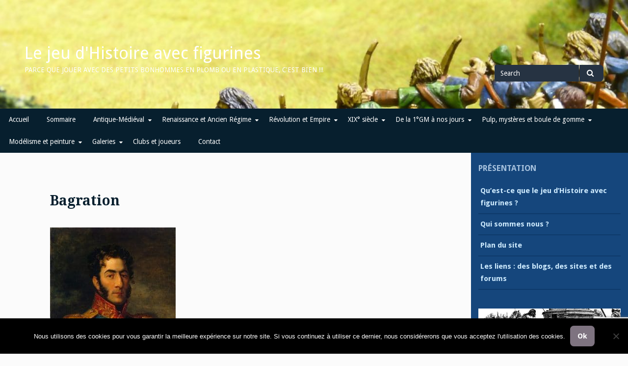

--- FILE ---
content_type: text/html; charset=UTF-8
request_url: https://www.jeudhistoire.com/la-bataille-de-schongraben-16-novembre-1805-ordre-de-bataille-par-gilles-boue/bagration/
body_size: 20626
content:
<!DOCTYPE html>
<html lang="fr-FR">
<head><style>img.lazy{min-height:1px}</style><link href="https://www.jeudhistoire.com/wp-content/plugins/w3-total-cache/pub/js/lazyload.min.js" as="script">
<meta charset="UTF-8">
<meta name="viewport" content="width=device-width, initial-scale=1">
<link rel="profile" href="http://gmpg.org/xfn/11">
<link rel="pingback" href="https://www.jeudhistoire.com/xmlrpc.php">

<title>Bagration &#8211; Le jeu d&#039;Histoire avec figurines</title>
<meta name='robots' content='max-image-preview:large' />
<link rel='dns-prefetch' href='//fonts.googleapis.com' />
<link rel="alternate" type="application/rss+xml" title="Le jeu d&#039;Histoire avec figurines &raquo; Flux" href="https://www.jeudhistoire.com/feed/" />
<link rel="alternate" type="application/rss+xml" title="Le jeu d&#039;Histoire avec figurines &raquo; Flux des commentaires" href="https://www.jeudhistoire.com/comments/feed/" />
<link rel="alternate" type="application/rss+xml" title="Le jeu d&#039;Histoire avec figurines &raquo; Bagration Flux des commentaires" href="https://www.jeudhistoire.com/la-bataille-de-schongraben-16-novembre-1805-ordre-de-bataille-par-gilles-boue/bagration/feed/" />
<link rel="alternate" title="oEmbed (JSON)" type="application/json+oembed" href="https://www.jeudhistoire.com/wp-json/oembed/1.0/embed?url=https%3A%2F%2Fwww.jeudhistoire.com%2Fla-bataille-de-schongraben-16-novembre-1805-ordre-de-bataille-par-gilles-boue%2Fbagration%2F" />
<link rel="alternate" title="oEmbed (XML)" type="text/xml+oembed" href="https://www.jeudhistoire.com/wp-json/oembed/1.0/embed?url=https%3A%2F%2Fwww.jeudhistoire.com%2Fla-bataille-de-schongraben-16-novembre-1805-ordre-de-bataille-par-gilles-boue%2Fbagration%2F&#038;format=xml" />
<style id='wp-img-auto-sizes-contain-inline-css' type='text/css'>
img:is([sizes=auto i],[sizes^="auto," i]){contain-intrinsic-size:3000px 1500px}
/*# sourceURL=wp-img-auto-sizes-contain-inline-css */
</style>
<style id='wp-emoji-styles-inline-css' type='text/css'>

	img.wp-smiley, img.emoji {
		display: inline !important;
		border: none !important;
		box-shadow: none !important;
		height: 1em !important;
		width: 1em !important;
		margin: 0 0.07em !important;
		vertical-align: -0.1em !important;
		background: none !important;
		padding: 0 !important;
	}
/*# sourceURL=wp-emoji-styles-inline-css */
</style>
<style id='wp-block-library-inline-css' type='text/css'>
:root{--wp-block-synced-color:#7a00df;--wp-block-synced-color--rgb:122,0,223;--wp-bound-block-color:var(--wp-block-synced-color);--wp-editor-canvas-background:#ddd;--wp-admin-theme-color:#007cba;--wp-admin-theme-color--rgb:0,124,186;--wp-admin-theme-color-darker-10:#006ba1;--wp-admin-theme-color-darker-10--rgb:0,107,160.5;--wp-admin-theme-color-darker-20:#005a87;--wp-admin-theme-color-darker-20--rgb:0,90,135;--wp-admin-border-width-focus:2px}@media (min-resolution:192dpi){:root{--wp-admin-border-width-focus:1.5px}}.wp-element-button{cursor:pointer}:root .has-very-light-gray-background-color{background-color:#eee}:root .has-very-dark-gray-background-color{background-color:#313131}:root .has-very-light-gray-color{color:#eee}:root .has-very-dark-gray-color{color:#313131}:root .has-vivid-green-cyan-to-vivid-cyan-blue-gradient-background{background:linear-gradient(135deg,#00d084,#0693e3)}:root .has-purple-crush-gradient-background{background:linear-gradient(135deg,#34e2e4,#4721fb 50%,#ab1dfe)}:root .has-hazy-dawn-gradient-background{background:linear-gradient(135deg,#faaca8,#dad0ec)}:root .has-subdued-olive-gradient-background{background:linear-gradient(135deg,#fafae1,#67a671)}:root .has-atomic-cream-gradient-background{background:linear-gradient(135deg,#fdd79a,#004a59)}:root .has-nightshade-gradient-background{background:linear-gradient(135deg,#330968,#31cdcf)}:root .has-midnight-gradient-background{background:linear-gradient(135deg,#020381,#2874fc)}:root{--wp--preset--font-size--normal:16px;--wp--preset--font-size--huge:42px}.has-regular-font-size{font-size:1em}.has-larger-font-size{font-size:2.625em}.has-normal-font-size{font-size:var(--wp--preset--font-size--normal)}.has-huge-font-size{font-size:var(--wp--preset--font-size--huge)}.has-text-align-center{text-align:center}.has-text-align-left{text-align:left}.has-text-align-right{text-align:right}.has-fit-text{white-space:nowrap!important}#end-resizable-editor-section{display:none}.aligncenter{clear:both}.items-justified-left{justify-content:flex-start}.items-justified-center{justify-content:center}.items-justified-right{justify-content:flex-end}.items-justified-space-between{justify-content:space-between}.screen-reader-text{border:0;clip-path:inset(50%);height:1px;margin:-1px;overflow:hidden;padding:0;position:absolute;width:1px;word-wrap:normal!important}.screen-reader-text:focus{background-color:#ddd;clip-path:none;color:#444;display:block;font-size:1em;height:auto;left:5px;line-height:normal;padding:15px 23px 14px;text-decoration:none;top:5px;width:auto;z-index:100000}html :where(.has-border-color){border-style:solid}html :where([style*=border-top-color]){border-top-style:solid}html :where([style*=border-right-color]){border-right-style:solid}html :where([style*=border-bottom-color]){border-bottom-style:solid}html :where([style*=border-left-color]){border-left-style:solid}html :where([style*=border-width]){border-style:solid}html :where([style*=border-top-width]){border-top-style:solid}html :where([style*=border-right-width]){border-right-style:solid}html :where([style*=border-bottom-width]){border-bottom-style:solid}html :where([style*=border-left-width]){border-left-style:solid}html :where(img[class*=wp-image-]){height:auto;max-width:100%}:where(figure){margin:0 0 1em}html :where(.is-position-sticky){--wp-admin--admin-bar--position-offset:var(--wp-admin--admin-bar--height,0px)}@media screen and (max-width:600px){html :where(.is-position-sticky){--wp-admin--admin-bar--position-offset:0px}}

/*# sourceURL=wp-block-library-inline-css */
</style><style id='global-styles-inline-css' type='text/css'>
:root{--wp--preset--aspect-ratio--square: 1;--wp--preset--aspect-ratio--4-3: 4/3;--wp--preset--aspect-ratio--3-4: 3/4;--wp--preset--aspect-ratio--3-2: 3/2;--wp--preset--aspect-ratio--2-3: 2/3;--wp--preset--aspect-ratio--16-9: 16/9;--wp--preset--aspect-ratio--9-16: 9/16;--wp--preset--color--black: #000000;--wp--preset--color--cyan-bluish-gray: #abb8c3;--wp--preset--color--white: #ffffff;--wp--preset--color--pale-pink: #f78da7;--wp--preset--color--vivid-red: #cf2e2e;--wp--preset--color--luminous-vivid-orange: #ff6900;--wp--preset--color--luminous-vivid-amber: #fcb900;--wp--preset--color--light-green-cyan: #7bdcb5;--wp--preset--color--vivid-green-cyan: #00d084;--wp--preset--color--pale-cyan-blue: #8ed1fc;--wp--preset--color--vivid-cyan-blue: #0693e3;--wp--preset--color--vivid-purple: #9b51e0;--wp--preset--gradient--vivid-cyan-blue-to-vivid-purple: linear-gradient(135deg,rgb(6,147,227) 0%,rgb(155,81,224) 100%);--wp--preset--gradient--light-green-cyan-to-vivid-green-cyan: linear-gradient(135deg,rgb(122,220,180) 0%,rgb(0,208,130) 100%);--wp--preset--gradient--luminous-vivid-amber-to-luminous-vivid-orange: linear-gradient(135deg,rgb(252,185,0) 0%,rgb(255,105,0) 100%);--wp--preset--gradient--luminous-vivid-orange-to-vivid-red: linear-gradient(135deg,rgb(255,105,0) 0%,rgb(207,46,46) 100%);--wp--preset--gradient--very-light-gray-to-cyan-bluish-gray: linear-gradient(135deg,rgb(238,238,238) 0%,rgb(169,184,195) 100%);--wp--preset--gradient--cool-to-warm-spectrum: linear-gradient(135deg,rgb(74,234,220) 0%,rgb(151,120,209) 20%,rgb(207,42,186) 40%,rgb(238,44,130) 60%,rgb(251,105,98) 80%,rgb(254,248,76) 100%);--wp--preset--gradient--blush-light-purple: linear-gradient(135deg,rgb(255,206,236) 0%,rgb(152,150,240) 100%);--wp--preset--gradient--blush-bordeaux: linear-gradient(135deg,rgb(254,205,165) 0%,rgb(254,45,45) 50%,rgb(107,0,62) 100%);--wp--preset--gradient--luminous-dusk: linear-gradient(135deg,rgb(255,203,112) 0%,rgb(199,81,192) 50%,rgb(65,88,208) 100%);--wp--preset--gradient--pale-ocean: linear-gradient(135deg,rgb(255,245,203) 0%,rgb(182,227,212) 50%,rgb(51,167,181) 100%);--wp--preset--gradient--electric-grass: linear-gradient(135deg,rgb(202,248,128) 0%,rgb(113,206,126) 100%);--wp--preset--gradient--midnight: linear-gradient(135deg,rgb(2,3,129) 0%,rgb(40,116,252) 100%);--wp--preset--font-size--small: 13px;--wp--preset--font-size--medium: 20px;--wp--preset--font-size--large: 36px;--wp--preset--font-size--x-large: 42px;--wp--preset--spacing--20: 0.44rem;--wp--preset--spacing--30: 0.67rem;--wp--preset--spacing--40: 1rem;--wp--preset--spacing--50: 1.5rem;--wp--preset--spacing--60: 2.25rem;--wp--preset--spacing--70: 3.38rem;--wp--preset--spacing--80: 5.06rem;--wp--preset--shadow--natural: 6px 6px 9px rgba(0, 0, 0, 0.2);--wp--preset--shadow--deep: 12px 12px 50px rgba(0, 0, 0, 0.4);--wp--preset--shadow--sharp: 6px 6px 0px rgba(0, 0, 0, 0.2);--wp--preset--shadow--outlined: 6px 6px 0px -3px rgb(255, 255, 255), 6px 6px rgb(0, 0, 0);--wp--preset--shadow--crisp: 6px 6px 0px rgb(0, 0, 0);}:where(.is-layout-flex){gap: 0.5em;}:where(.is-layout-grid){gap: 0.5em;}body .is-layout-flex{display: flex;}.is-layout-flex{flex-wrap: wrap;align-items: center;}.is-layout-flex > :is(*, div){margin: 0;}body .is-layout-grid{display: grid;}.is-layout-grid > :is(*, div){margin: 0;}:where(.wp-block-columns.is-layout-flex){gap: 2em;}:where(.wp-block-columns.is-layout-grid){gap: 2em;}:where(.wp-block-post-template.is-layout-flex){gap: 1.25em;}:where(.wp-block-post-template.is-layout-grid){gap: 1.25em;}.has-black-color{color: var(--wp--preset--color--black) !important;}.has-cyan-bluish-gray-color{color: var(--wp--preset--color--cyan-bluish-gray) !important;}.has-white-color{color: var(--wp--preset--color--white) !important;}.has-pale-pink-color{color: var(--wp--preset--color--pale-pink) !important;}.has-vivid-red-color{color: var(--wp--preset--color--vivid-red) !important;}.has-luminous-vivid-orange-color{color: var(--wp--preset--color--luminous-vivid-orange) !important;}.has-luminous-vivid-amber-color{color: var(--wp--preset--color--luminous-vivid-amber) !important;}.has-light-green-cyan-color{color: var(--wp--preset--color--light-green-cyan) !important;}.has-vivid-green-cyan-color{color: var(--wp--preset--color--vivid-green-cyan) !important;}.has-pale-cyan-blue-color{color: var(--wp--preset--color--pale-cyan-blue) !important;}.has-vivid-cyan-blue-color{color: var(--wp--preset--color--vivid-cyan-blue) !important;}.has-vivid-purple-color{color: var(--wp--preset--color--vivid-purple) !important;}.has-black-background-color{background-color: var(--wp--preset--color--black) !important;}.has-cyan-bluish-gray-background-color{background-color: var(--wp--preset--color--cyan-bluish-gray) !important;}.has-white-background-color{background-color: var(--wp--preset--color--white) !important;}.has-pale-pink-background-color{background-color: var(--wp--preset--color--pale-pink) !important;}.has-vivid-red-background-color{background-color: var(--wp--preset--color--vivid-red) !important;}.has-luminous-vivid-orange-background-color{background-color: var(--wp--preset--color--luminous-vivid-orange) !important;}.has-luminous-vivid-amber-background-color{background-color: var(--wp--preset--color--luminous-vivid-amber) !important;}.has-light-green-cyan-background-color{background-color: var(--wp--preset--color--light-green-cyan) !important;}.has-vivid-green-cyan-background-color{background-color: var(--wp--preset--color--vivid-green-cyan) !important;}.has-pale-cyan-blue-background-color{background-color: var(--wp--preset--color--pale-cyan-blue) !important;}.has-vivid-cyan-blue-background-color{background-color: var(--wp--preset--color--vivid-cyan-blue) !important;}.has-vivid-purple-background-color{background-color: var(--wp--preset--color--vivid-purple) !important;}.has-black-border-color{border-color: var(--wp--preset--color--black) !important;}.has-cyan-bluish-gray-border-color{border-color: var(--wp--preset--color--cyan-bluish-gray) !important;}.has-white-border-color{border-color: var(--wp--preset--color--white) !important;}.has-pale-pink-border-color{border-color: var(--wp--preset--color--pale-pink) !important;}.has-vivid-red-border-color{border-color: var(--wp--preset--color--vivid-red) !important;}.has-luminous-vivid-orange-border-color{border-color: var(--wp--preset--color--luminous-vivid-orange) !important;}.has-luminous-vivid-amber-border-color{border-color: var(--wp--preset--color--luminous-vivid-amber) !important;}.has-light-green-cyan-border-color{border-color: var(--wp--preset--color--light-green-cyan) !important;}.has-vivid-green-cyan-border-color{border-color: var(--wp--preset--color--vivid-green-cyan) !important;}.has-pale-cyan-blue-border-color{border-color: var(--wp--preset--color--pale-cyan-blue) !important;}.has-vivid-cyan-blue-border-color{border-color: var(--wp--preset--color--vivid-cyan-blue) !important;}.has-vivid-purple-border-color{border-color: var(--wp--preset--color--vivid-purple) !important;}.has-vivid-cyan-blue-to-vivid-purple-gradient-background{background: var(--wp--preset--gradient--vivid-cyan-blue-to-vivid-purple) !important;}.has-light-green-cyan-to-vivid-green-cyan-gradient-background{background: var(--wp--preset--gradient--light-green-cyan-to-vivid-green-cyan) !important;}.has-luminous-vivid-amber-to-luminous-vivid-orange-gradient-background{background: var(--wp--preset--gradient--luminous-vivid-amber-to-luminous-vivid-orange) !important;}.has-luminous-vivid-orange-to-vivid-red-gradient-background{background: var(--wp--preset--gradient--luminous-vivid-orange-to-vivid-red) !important;}.has-very-light-gray-to-cyan-bluish-gray-gradient-background{background: var(--wp--preset--gradient--very-light-gray-to-cyan-bluish-gray) !important;}.has-cool-to-warm-spectrum-gradient-background{background: var(--wp--preset--gradient--cool-to-warm-spectrum) !important;}.has-blush-light-purple-gradient-background{background: var(--wp--preset--gradient--blush-light-purple) !important;}.has-blush-bordeaux-gradient-background{background: var(--wp--preset--gradient--blush-bordeaux) !important;}.has-luminous-dusk-gradient-background{background: var(--wp--preset--gradient--luminous-dusk) !important;}.has-pale-ocean-gradient-background{background: var(--wp--preset--gradient--pale-ocean) !important;}.has-electric-grass-gradient-background{background: var(--wp--preset--gradient--electric-grass) !important;}.has-midnight-gradient-background{background: var(--wp--preset--gradient--midnight) !important;}.has-small-font-size{font-size: var(--wp--preset--font-size--small) !important;}.has-medium-font-size{font-size: var(--wp--preset--font-size--medium) !important;}.has-large-font-size{font-size: var(--wp--preset--font-size--large) !important;}.has-x-large-font-size{font-size: var(--wp--preset--font-size--x-large) !important;}
/*# sourceURL=global-styles-inline-css */
</style>

<style id='classic-theme-styles-inline-css' type='text/css'>
/*! This file is auto-generated */
.wp-block-button__link{color:#fff;background-color:#32373c;border-radius:9999px;box-shadow:none;text-decoration:none;padding:calc(.667em + 2px) calc(1.333em + 2px);font-size:1.125em}.wp-block-file__button{background:#32373c;color:#fff;text-decoration:none}
/*# sourceURL=/wp-includes/css/classic-themes.min.css */
</style>
<link rel='stylesheet' id='contact-form-7-css' href='https://www.jeudhistoire.com/wp-content/plugins/contact-form-7/includes/css/styles.css?ver=6.1.4' type='text/css' media='all' />
<link rel='stylesheet' id='cookie-notice-front-css' href='https://www.jeudhistoire.com/wp-content/plugins/cookie-notice/css/front.min.css?ver=2.5.11' type='text/css' media='all' />
<link rel='stylesheet' id='SFSIPLUSmainCss-css' href='https://www.jeudhistoire.com/wp-content/plugins/ultimate-social-media-plus/css/sfsi-style.css?ver=3.7.1' type='text/css' media='all' />
<link rel='stylesheet' id='gillian-style-css' href='https://www.jeudhistoire.com/wp-content/themes/gillian/style.css?ver=6.9' type='text/css' media='all' />
<link rel='stylesheet' id='gillian-gf-droidsans-css' href='//fonts.googleapis.com/css?family=Droid+Sans%3A400%2C700%2C300%2C400italic%2C700italic&#038;ver=6.9' type='text/css' media='all' />
<link rel='stylesheet' id='gillian-gf-droidserif-css' href='//fonts.googleapis.com/css?family=Droid+Serif%3A400%2C400italic%2C700%2C700italic&#038;ver=6.9' type='text/css' media='all' />
<link rel='stylesheet' id='font-awesome-css' href='https://www.jeudhistoire.com/wp-content/themes/gillian/fontawesome/css/font-awesome.min.css?ver=6.9' type='text/css' media='all' />
<link rel='stylesheet' id='slb_core-css' href='https://www.jeudhistoire.com/wp-content/plugins/simple-lightbox/client/css/app.css?ver=2.9.4' type='text/css' media='all' />
<script type="text/javascript" id="cookie-notice-front-js-before">
/* <![CDATA[ */
var cnArgs = {"ajaxUrl":"https:\/\/www.jeudhistoire.com\/wp-admin\/admin-ajax.php","nonce":"fb247a7a0b","hideEffect":"fade","position":"bottom","onScroll":false,"onScrollOffset":100,"onClick":false,"cookieName":"cookie_notice_accepted","cookieTime":2592000,"cookieTimeRejected":2592000,"globalCookie":false,"redirection":false,"cache":true,"revokeCookies":false,"revokeCookiesOpt":"automatic"};

//# sourceURL=cookie-notice-front-js-before
/* ]]> */
</script>
<script type="text/javascript" src="https://www.jeudhistoire.com/wp-content/plugins/cookie-notice/js/front.min.js?ver=2.5.11" id="cookie-notice-front-js"></script>
<script type="text/javascript" src="https://www.jeudhistoire.com/wp-includes/js/jquery/jquery.min.js?ver=3.7.1" id="jquery-core-js"></script>
<script type="text/javascript" src="https://www.jeudhistoire.com/wp-includes/js/jquery/jquery-migrate.min.js?ver=3.4.1" id="jquery-migrate-js"></script>
<link rel="https://api.w.org/" href="https://www.jeudhistoire.com/wp-json/" /><link rel="alternate" title="JSON" type="application/json" href="https://www.jeudhistoire.com/wp-json/wp/v2/media/3879" /><link rel="EditURI" type="application/rsd+xml" title="RSD" href="https://www.jeudhistoire.com/xmlrpc.php?rsd" />
<meta name="generator" content="WordPress 6.9" />
<link rel="canonical" href="https://www.jeudhistoire.com/la-bataille-de-schongraben-16-novembre-1805-ordre-de-bataille-par-gilles-boue/bagration/" />
<link rel='shortlink' href='https://www.jeudhistoire.com/?p=3879' />
	<script>
		window.addEventListener("sfsi_plus_functions_loaded", function() {
			var body = document.getElementsByTagName('body')[0];
			// console.log(body);
			body.classList.add("sfsi_plus_3.53");
		})
		// window.addEventListener('sfsi_plus_functions_loaded',function(e) {
		// 	jQuery("body").addClass("sfsi_plus_3.53")
		// });
		jQuery(document).ready(function(e) {
			jQuery("body").addClass("sfsi_plus_3.53")
		});

		function sfsi_plus_processfurther(ref) {
			var feed_id = '[base64]';
			var feedtype = 8;
			var email = jQuery(ref).find('input[name="email"]').val();
			var filter = /^(([^<>()[\]\\.,;:\s@\"]+(\.[^<>()[\]\\.,;:\s@\"]+)*)|(\".+\"))@((\[[0-9]{1,3}\.[0-9]{1,3}\.[0-9]{1,3}\.[0-9]{1,3}\])|(([a-zA-Z\-0-9]+\.)+[a-zA-Z]{2,}))$/;
			if ((email != "Enter your email") && (filter.test(email))) {
				if (feedtype == "8") {
					var url = "https://api.follow.it/subscription-form/" + feed_id + "/" + feedtype;
					window.open(url, "popupwindow", "scrollbars=yes,width=1080,height=760");
					return true;
				}
			} else {
				alert("Please enter email address");
				jQuery(ref).find('input[name="email"]').focus();
				return false;
			}
		}
	</script>
	<style>
		.sfsi_plus_subscribe_Popinner {
			width: 100% !important;
			height: auto !important;
			border: 1px solid #b5b5b5 !important;
			padding: 18px 0px !important;
			background-color: #ffffff !important;
		}

		.sfsi_plus_subscribe_Popinner form {
			margin: 0 20px !important;
		}

		.sfsi_plus_subscribe_Popinner h5 {
			font-family: Helvetica,Arial,sans-serif !important;

			font-weight: bold !important;
			color: #000000 !important;
			font-size: 16px !important;
			text-align: center !important;
			margin: 0 0 10px !important;
			padding: 0 !important;
		}

		.sfsi_plus_subscription_form_field {
			margin: 5px 0 !important;
			width: 100% !important;
			display: inline-flex;
			display: -webkit-inline-flex;
		}

		.sfsi_plus_subscription_form_field input {
			width: 100% !important;
			padding: 10px 0px !important;
		}

		.sfsi_plus_subscribe_Popinner input[type=email] {
			font-family: Helvetica,Arial,sans-serif !important;

			font-style: normal !important;
			color: #000000 !important;
			font-size: 14px !important;
			text-align: center !important;
		}

		.sfsi_plus_subscribe_Popinner input[type=email]::-webkit-input-placeholder {
			font-family: Helvetica,Arial,sans-serif !important;

			font-style: normal !important;
			color: #000000 !important;
			font-size: 14px !important;
			text-align: center !important;
		}

		.sfsi_plus_subscribe_Popinner input[type=email]:-moz-placeholder {
			/* Firefox 18- */
			font-family: Helvetica,Arial,sans-serif !important;

			font-style: normal !important;
			color: #000000 !important;
			font-size: 14px !important;
			text-align: center !important;
		}

		.sfsi_plus_subscribe_Popinner input[type=email]::-moz-placeholder {
			/* Firefox 19+ */
			font-family: Helvetica,Arial,sans-serif !important;

			font-style: normal !important;
			color: #000000 !important;
			font-size: 14px !important;
			text-align: center !important;
		}

		.sfsi_plus_subscribe_Popinner input[type=email]:-ms-input-placeholder {
			font-family: Helvetica,Arial,sans-serif !important;

			font-style: normal !important;
			color: #000000 !important;
			font-size: 14px !important;
			text-align: center !important;
		}

		.sfsi_plus_subscribe_Popinner input[type=submit] {
			font-family: Helvetica,Arial,sans-serif !important;

			font-weight: bold !important;
			color: #000000 !important;
			font-size: 16px !important;
			text-align: center !important;
			background-color: #dedede !important;
		}
	</style>
	<meta name="follow.[base64]" content="7wurgnYJQQGLyQNvMgWy"/>	<style type="text/css">
		
			</style>
	<style type="text/css">.recentcomments a{display:inline !important;padding:0 !important;margin:0 !important;}</style><link rel="icon" href="https://www.jeudhistoire.com/wp-content/uploads/2018/05/cropped-avatar-site-32x32.jpg" sizes="32x32" />
<link rel="icon" href="https://www.jeudhistoire.com/wp-content/uploads/2018/05/cropped-avatar-site-192x192.jpg" sizes="192x192" />
<link rel="apple-touch-icon" href="https://www.jeudhistoire.com/wp-content/uploads/2018/05/cropped-avatar-site-180x180.jpg" />
<meta name="msapplication-TileImage" content="https://www.jeudhistoire.com/wp-content/uploads/2018/05/cropped-avatar-site-270x270.jpg" />
<link rel='stylesheet' id='metaslider-flex-slider-css' href='https://www.jeudhistoire.com/wp-content/plugins/ml-slider/assets/sliders/flexslider/flexslider.css?ver=3.104.0' type='text/css' media='all' property='stylesheet' />
<link rel='stylesheet' id='metaslider-public-css' href='https://www.jeudhistoire.com/wp-content/plugins/ml-slider/assets/metaslider/public.css?ver=3.104.0' type='text/css' media='all' property='stylesheet' />
<style id='metaslider-public-inline-css' type='text/css'>
@media only screen and (max-width: 767px) { .hide-arrows-smartphone .flex-direction-nav, .hide-navigation-smartphone .flex-control-paging, .hide-navigation-smartphone .flex-control-nav, .hide-navigation-smartphone .filmstrip, .hide-slideshow-smartphone, .metaslider-hidden-content.hide-smartphone{ display: none!important; }}@media only screen and (min-width : 768px) and (max-width: 1023px) { .hide-arrows-tablet .flex-direction-nav, .hide-navigation-tablet .flex-control-paging, .hide-navigation-tablet .flex-control-nav, .hide-navigation-tablet .filmstrip, .hide-slideshow-tablet, .metaslider-hidden-content.hide-tablet{ display: none!important; }}@media only screen and (min-width : 1024px) and (max-width: 1439px) { .hide-arrows-laptop .flex-direction-nav, .hide-navigation-laptop .flex-control-paging, .hide-navigation-laptop .flex-control-nav, .hide-navigation-laptop .filmstrip, .hide-slideshow-laptop, .metaslider-hidden-content.hide-laptop{ display: none!important; }}@media only screen and (min-width : 1440px) { .hide-arrows-desktop .flex-direction-nav, .hide-navigation-desktop .flex-control-paging, .hide-navigation-desktop .flex-control-nav, .hide-navigation-desktop .filmstrip, .hide-slideshow-desktop, .metaslider-hidden-content.hide-desktop{ display: none!important; }}
/*# sourceURL=metaslider-public-inline-css */
</style>
</head>

<body class="attachment wp-singular attachment-template-default single single-attachment postid-3879 attachmentid-3879 attachment-jpeg wp-theme-gillian cookies-not-set sfsi_plus_actvite_theme_default metaslider-plugin group-blog">
<div id="page" class="site">
	<a class="skip-link screen-reader-text" href="#content">Skip to content</a>
	
	<header id="masthead" class="site-header lazy" role="banner" class="header-bar header-background-image lazy" style="" data-bg="https://www.jeudhistoire.com/wp-content/uploads/2019/01/cropped-P1230153.jpg">
		
			
		<div class="header-bar">
			<div class="site-branding">
									<p class="site-title"><a href="https://www.jeudhistoire.com/" rel="home">Le jeu d&#039;Histoire avec figurines</a></p>
									<p class="site-description">Parce que jouer avec des petits bonhommes en plomb ou en plastique, c&#039;est bien !!!</p>
							</div><!-- .site-branding -->
			
			<div class="header-search">
				
<form role="search" method="get" class="search-form" action="https://www.jeudhistoire.com/">
	<label for="search-form-69674807e390d">
		<span class="screen-reader-text">Search for</span>
	</label>
	<input type="search" id="search-form-69674807e390d" class="search-field" placeholder="Search" value="" name="s" />
	<button type="submit" class="search-submit"><span class="fa fa-search" aria-hidden="true"></span><span class="screen-reader-text">Search</span></button>
</form>			</div> <!-- .header-search -->
		</div> <!-- .header-bar -->

		<nav id="site-navigation" class="main-navigation bottom-navigation" role="navigation" aria-label="Primary Navigation">
		<div class="bottom-menu">
			<button class="menu-toggle" aria-controls="bottom-menu" aria-expanded="false">Menu</button>
			<div class="menu-menu-principal-container"><ul id="bottom-menu" class="menu"><li id="menu-item-39" class="menu-item menu-item-type-custom menu-item-object-custom menu-item-home menu-item-39"><a href="https://www.jeudhistoire.com/">Accueil</a></li>
<li id="menu-item-4207" class="menu-item menu-item-type-custom menu-item-object-custom menu-item-4207"><a href="https://www.jeudhistoire.com/plan-du-site/">Sommaire</a></li>
<li id="menu-item-54" class="menu-item menu-item-type-post_type menu-item-object-page menu-item-has-children menu-item-54"><a href="https://www.jeudhistoire.com/page-d-exemple/">Antique-Médiéval</a>
<ul class="sub-menu">
	<li id="menu-item-35" class="menu-item menu-item-type-taxonomy menu-item-object-category menu-item-35"><a href="https://www.jeudhistoire.com/category/antique-medieval/regles-antique-medievale/">Les règles de jeu</a></li>
	<li id="menu-item-34" class="menu-item menu-item-type-taxonomy menu-item-object-category menu-item-34"><a href="https://www.jeudhistoire.com/category/antique-medieval/figurines-antique-medievale/">Les figurines</a></li>
	<li id="menu-item-36" class="menu-item menu-item-type-taxonomy menu-item-object-category menu-item-36"><a href="https://www.jeudhistoire.com/category/antique-medieval/scenarios-antique-medievale/">Les scénarios et rapports de bataille</a></li>
	<li id="menu-item-33" class="menu-item menu-item-type-taxonomy menu-item-object-category menu-item-33"><a href="https://www.jeudhistoire.com/category/antique-medieval/histoire-organisation-odb-costumes-armement-antique-medieval/">Histoire, organisation, ordre de bataille, costumes, armement</a></li>
	<li id="menu-item-32" class="menu-item menu-item-type-taxonomy menu-item-object-category menu-item-has-children menu-item-32"><a href="https://www.jeudhistoire.com/category/antique-medieval/documentation-liens-antique-medieval/">Documentation et liens internet</a>
	<ul class="sub-menu">
		<li id="menu-item-361" class="menu-item menu-item-type-post_type menu-item-object-page menu-item-361"><a href="https://www.jeudhistoire.com/page-d-exemple/les-documentations-pour-la-periode-antique-medievale/">Les documentations pour la période Antique-Médiéval</a></li>
		<li id="menu-item-143" class="menu-item menu-item-type-post_type menu-item-object-page menu-item-143"><a href="https://www.jeudhistoire.com/page-d-exemple/les-liens-de-la-periode-antique-medievale/">Les liens de la période Antique-Médiéval</a></li>
	</ul>
</li>
</ul>
</li>
<li id="menu-item-73" class="menu-item menu-item-type-post_type menu-item-object-page menu-item-has-children menu-item-73"><a href="https://www.jeudhistoire.com/renaissance-et-ancien-regime/">Renaissance et Ancien Régime</a>
<ul class="sub-menu">
	<li id="menu-item-41" class="menu-item menu-item-type-taxonomy menu-item-object-category menu-item-41"><a href="https://www.jeudhistoire.com/category/renaissance-ancien-regime/regles-renaissance-ancien-regime/">Les règles de jeu</a></li>
	<li id="menu-item-45" class="menu-item menu-item-type-taxonomy menu-item-object-category menu-item-45"><a href="https://www.jeudhistoire.com/category/renaissance-ancien-regime/figurines-renaissance-ancien-regime/">Les figurines</a></li>
	<li id="menu-item-46" class="menu-item menu-item-type-taxonomy menu-item-object-category menu-item-46"><a href="https://www.jeudhistoire.com/category/renaissance-ancien-regime/scenarios-renaissance-ancien-regime/">Les scénarios et rapports de bataille</a></li>
	<li id="menu-item-44" class="menu-item menu-item-type-taxonomy menu-item-object-category menu-item-44"><a href="https://www.jeudhistoire.com/category/renaissance-ancien-regime/histoire-organisation-odb-uniformes-armement-renaissance-ancien-regime/">Histoire, organisation, ordre de bataille, uniformes, armement</a></li>
	<li id="menu-item-43" class="menu-item menu-item-type-taxonomy menu-item-object-category menu-item-has-children menu-item-43"><a href="https://www.jeudhistoire.com/category/renaissance-ancien-regime/documentation-liens-renaissance-ancien-regime/">Documentation et liens internet</a>
	<ul class="sub-menu">
		<li id="menu-item-3076" class="menu-item menu-item-type-post_type menu-item-object-page menu-item-3076"><a href="https://www.jeudhistoire.com/renaissance-et-ancien-regime/les-documentations-de-la-periode-renaissance-et-ancien-regime/">Les documentations de la période Renaissance et Ancien Régime</a></li>
		<li id="menu-item-3075" class="menu-item menu-item-type-post_type menu-item-object-page menu-item-3075"><a href="https://www.jeudhistoire.com/renaissance-et-ancien-regime/les-liens-de-la-periode-renaissance-et-ancien-regime/">Les liens de la période Renaissance et Ancien Régime</a></li>
	</ul>
</li>
</ul>
</li>
<li id="menu-item-72" class="menu-item menu-item-type-post_type menu-item-object-page menu-item-has-children menu-item-72"><a href="https://www.jeudhistoire.com/revolution-et-empire/">Révolution et Empire</a>
<ul class="sub-menu">
	<li id="menu-item-51" class="menu-item menu-item-type-taxonomy menu-item-object-category menu-item-51"><a href="https://www.jeudhistoire.com/category/revolution-empire/regles-revolution-empire/">Les règles de jeu</a></li>
	<li id="menu-item-50" class="menu-item menu-item-type-taxonomy menu-item-object-category menu-item-50"><a href="https://www.jeudhistoire.com/category/revolution-empire/figurines-revolution-empire/">Les figurines</a></li>
	<li id="menu-item-52" class="menu-item menu-item-type-taxonomy menu-item-object-category menu-item-52"><a href="https://www.jeudhistoire.com/category/revolution-empire/scenarios-revolution-empire/">Les scénarios et rapports de bataille</a></li>
	<li id="menu-item-49" class="menu-item menu-item-type-taxonomy menu-item-object-category menu-item-49"><a href="https://www.jeudhistoire.com/category/revolution-empire/histoire-organisation-odb-uniformes-armement-revolution-empire/">Histoire, organisation, ordre de bataille, uniformes, armement</a></li>
	<li id="menu-item-48" class="menu-item menu-item-type-taxonomy menu-item-object-category menu-item-has-children menu-item-48"><a href="https://www.jeudhistoire.com/category/revolution-empire/documentation-liens-revolution-empire/">Documentation et liens internet</a>
	<ul class="sub-menu">
		<li id="menu-item-365" class="menu-item menu-item-type-post_type menu-item-object-page menu-item-365"><a href="https://www.jeudhistoire.com/revolution-et-empire/les-documentations-de-la-periode-revolution-et-iempire/">Les documentations de la période Révolution et I°Empire</a></li>
		<li id="menu-item-185" class="menu-item menu-item-type-post_type menu-item-object-page menu-item-185"><a href="https://www.jeudhistoire.com/revolution-et-empire/les-liens-de-la-periode-revolution-et-i-empire/">Les liens de la période Révolution et I° Empire</a></li>
	</ul>
</li>
</ul>
</li>
<li id="menu-item-71" class="menu-item menu-item-type-post_type menu-item-object-page menu-item-has-children menu-item-71"><a href="https://www.jeudhistoire.com/xix-siecle/">XIX° siècle</a>
<ul class="sub-menu">
	<li id="menu-item-84" class="menu-item menu-item-type-taxonomy menu-item-object-category menu-item-84"><a href="https://www.jeudhistoire.com/category/xix-siecle/regles-xix/">Les règles de jeu</a></li>
	<li id="menu-item-83" class="menu-item menu-item-type-taxonomy menu-item-object-category menu-item-83"><a href="https://www.jeudhistoire.com/category/xix-siecle/figurines-xix/">Les figurines</a></li>
	<li id="menu-item-85" class="menu-item menu-item-type-taxonomy menu-item-object-category menu-item-85"><a href="https://www.jeudhistoire.com/category/xix-siecle/scenarios-xix/">Les scénarios et rapports de bataille</a></li>
	<li id="menu-item-82" class="menu-item menu-item-type-taxonomy menu-item-object-category menu-item-82"><a href="https://www.jeudhistoire.com/category/xix-siecle/histoire-organisation-odb-uniformes-armement-xix/">Histoire, organisation, ordre de bataille, uniformes, armement</a></li>
	<li id="menu-item-81" class="menu-item menu-item-type-taxonomy menu-item-object-category menu-item-has-children menu-item-81"><a href="https://www.jeudhistoire.com/category/xix-siecle/documentation-liens-revolution-xix/">Documentation et liens internet</a>
	<ul class="sub-menu">
		<li id="menu-item-366" class="menu-item menu-item-type-post_type menu-item-object-page menu-item-366"><a href="https://www.jeudhistoire.com/xix-siecle/les-documentations-de-la-periode-1815-1914/">Les documentations de la période 1815-1914</a></li>
		<li id="menu-item-186" class="menu-item menu-item-type-post_type menu-item-object-page menu-item-186"><a href="https://www.jeudhistoire.com/xix-siecle/les-liens-de-la-periode-xix-siecle/">Les liens de la période XIX° siècle</a></li>
	</ul>
</li>
</ul>
</li>
<li id="menu-item-70" class="menu-item menu-item-type-post_type menu-item-object-page menu-item-has-children menu-item-70"><a href="https://www.jeudhistoire.com/1gm-a-nos-jours/">De la 1°GM à nos jours</a>
<ul class="sub-menu">
	<li id="menu-item-89" class="menu-item menu-item-type-taxonomy menu-item-object-category menu-item-89"><a href="https://www.jeudhistoire.com/category/1gm-nos-jours/regles-1gm/">Les règles de jeu</a></li>
	<li id="menu-item-88" class="menu-item menu-item-type-taxonomy menu-item-object-category menu-item-88"><a href="https://www.jeudhistoire.com/category/1gm-nos-jours/figurines-1gm/">Les figurines</a></li>
	<li id="menu-item-90" class="menu-item menu-item-type-taxonomy menu-item-object-category menu-item-90"><a href="https://www.jeudhistoire.com/category/1gm-nos-jours/scenarios-1gm/">Les scénarios et rapports de bataille</a></li>
	<li id="menu-item-87" class="menu-item menu-item-type-taxonomy menu-item-object-category menu-item-87"><a href="https://www.jeudhistoire.com/category/1gm-nos-jours/histoire-organisation-odb-uniformes-armement-1gm/">Histoire, organisation, ordre de bataille, uniformes, armement</a></li>
	<li id="menu-item-86" class="menu-item menu-item-type-taxonomy menu-item-object-category menu-item-has-children menu-item-86"><a href="https://www.jeudhistoire.com/category/1gm-nos-jours/documentation-liens-revolution-1gm/">Documentation et liens internet</a>
	<ul class="sub-menu">
		<li id="menu-item-362" class="menu-item menu-item-type-post_type menu-item-object-page menu-item-362"><a href="https://www.jeudhistoire.com/1gm-a-nos-jours/les-documentations-de-la-periode-1914-a-nos-jours/">Les documentations de la période 1914 à nos jours</a></li>
		<li id="menu-item-182" class="menu-item menu-item-type-post_type menu-item-object-page menu-item-182"><a href="https://www.jeudhistoire.com/1gm-a-nos-jours/les-liens-de-la-periode-de-la-1gm-a-nos-jours/">Les liens de la période de la 1°GM à nos jours</a></li>
	</ul>
</li>
</ul>
</li>
<li id="menu-item-69" class="menu-item menu-item-type-post_type menu-item-object-page menu-item-has-children menu-item-69"><a href="https://www.jeudhistoire.com/pulp-mysteres-et-boule-de-gomme/">Pulp, mystères et boule de gomme</a>
<ul class="sub-menu">
	<li id="menu-item-93" class="menu-item menu-item-type-taxonomy menu-item-object-category menu-item-93"><a href="https://www.jeudhistoire.com/category/pulp-mystere/regles-pulp/">Les règles de jeu</a></li>
	<li id="menu-item-92" class="menu-item menu-item-type-taxonomy menu-item-object-category menu-item-92"><a href="https://www.jeudhistoire.com/category/pulp-mystere/figurines-pulp/">Les figurines</a></li>
	<li id="menu-item-94" class="menu-item menu-item-type-taxonomy menu-item-object-category menu-item-94"><a href="https://www.jeudhistoire.com/category/pulp-mystere/scenarios-pulp/">Les scénarios et rapports de bataille</a></li>
	<li id="menu-item-91" class="menu-item menu-item-type-taxonomy menu-item-object-category menu-item-has-children menu-item-91"><a href="https://www.jeudhistoire.com/category/pulp-mystere/documentation-liens-revolution-pulp/">Documentation et liens internet</a>
	<ul class="sub-menu">
		<li id="menu-item-364" class="menu-item menu-item-type-post_type menu-item-object-page menu-item-364"><a href="https://www.jeudhistoire.com/pulp-mysteres-et-boule-de-gomme/les-documentations-pour-le-pulp-mysteres-et-boules-de-gomme/">Les documentations pour le Pulp, mystères et boules de gomme</a></li>
		<li id="menu-item-184" class="menu-item menu-item-type-post_type menu-item-object-page menu-item-184"><a href="https://www.jeudhistoire.com/pulp-mysteres-et-boule-de-gomme/les-liens-de-la-periode-pulp-mysteres-et-boules-de-gomme/">Les liens de la période Pulp, mystères et boules de gomme</a></li>
	</ul>
</li>
</ul>
</li>
<li id="menu-item-68" class="menu-item menu-item-type-post_type menu-item-object-page menu-item-has-children menu-item-68"><a href="https://www.jeudhistoire.com/modelisme-et-peinture/">Modélisme et peinture</a>
<ul class="sub-menu">
	<li id="menu-item-95" class="menu-item menu-item-type-taxonomy menu-item-object-category menu-item-95"><a href="https://www.jeudhistoire.com/category/modelisme-peinture/modelisme/">Modélisme</a></li>
	<li id="menu-item-96" class="menu-item menu-item-type-taxonomy menu-item-object-category menu-item-96"><a href="https://www.jeudhistoire.com/category/modelisme-peinture/peinture/">Peinture</a></li>
	<li id="menu-item-183" class="menu-item menu-item-type-post_type menu-item-object-page menu-item-183"><a href="https://www.jeudhistoire.com/modelisme-et-peinture/les-liens-concernant-la-peinture-et-le-modelisme/">Les liens concernant la peinture et le modélisme</a></li>
</ul>
</li>
<li id="menu-item-100" class="menu-item menu-item-type-post_type menu-item-object-page menu-item-has-children menu-item-100"><a href="https://www.jeudhistoire.com/galeries/">Galeries</a>
<ul class="sub-menu">
	<li id="menu-item-368" class="menu-item menu-item-type-taxonomy menu-item-object-category menu-item-368"><a href="https://www.jeudhistoire.com/category/antique-medieval/galeries-antique-medievale/">Les galeries Antique-Medieval</a></li>
	<li id="menu-item-371" class="menu-item menu-item-type-taxonomy menu-item-object-category menu-item-371"><a href="https://www.jeudhistoire.com/category/renaissance-ancien-regime/galeries-renaissance-ancien-regime/">Les galeries Renaissance et Ancien Régime</a></li>
	<li id="menu-item-372" class="menu-item menu-item-type-taxonomy menu-item-object-category menu-item-372"><a href="https://www.jeudhistoire.com/category/revolution-empire/galeries-revolution-ier-empire/">Les galeries Révolution et I°Empire</a></li>
	<li id="menu-item-373" class="menu-item menu-item-type-taxonomy menu-item-object-category menu-item-373"><a href="https://www.jeudhistoire.com/category/xix-siecle/galeries-1815-1914/">Les galeries 1815-1914</a></li>
	<li id="menu-item-369" class="menu-item menu-item-type-taxonomy menu-item-object-category menu-item-369"><a href="https://www.jeudhistoire.com/category/1gm-nos-jours/galeries-1914-nos-jours/">Les galeries 1914 à nos jours</a></li>
	<li id="menu-item-370" class="menu-item menu-item-type-taxonomy menu-item-object-category menu-item-370"><a href="https://www.jeudhistoire.com/category/pulp-mystere/galeries-pulp/">Les galeries Pulp, Mystères et Boules de gommes</a></li>
</ul>
</li>
<li id="menu-item-4219" class="menu-item menu-item-type-post_type menu-item-object-page menu-item-4219"><a href="https://www.jeudhistoire.com/les-clubs-de-jeu-dhistoire/">Clubs et joueurs</a></li>
<li id="menu-item-79" class="menu-item menu-item-type-post_type menu-item-object-page menu-item-79"><a href="https://www.jeudhistoire.com/contact/">Contact</a></li>
</ul></div>		</div>
		</nav><!-- #site-navigation -->
	</header><!-- #masthead -->

	<div id="content" class="site-content">

	<div id="primary" class="content-area">
		<main id="main" class="site-main" role="main">

		
<article id="post-3879" class="post-3879 attachment type-attachment status-inherit hentry">

	
	<header class="entry-header ">
		<h1 class="entry-title">Bagration</h1>	</header><!-- .entry-header -->

	<div class="entry-content">
		<p class="attachment"><a href="https://www.jeudhistoire.com/wp-content/uploads/2019/08/Bagration.jpg" data-slb-active="1" data-slb-asset="175376413" data-slb-internal="0" data-slb-group="3879"><img fetchpriority="high" decoding="async" width="256" height="300" src="data:image/svg+xml,%3Csvg%20xmlns='http://www.w3.org/2000/svg'%20viewBox='0%200%20256%20300'%3E%3C/svg%3E" data-src="https://www.jeudhistoire.com/wp-content/uploads/2019/08/Bagration-256x300.jpg" class="attachment-medium size-medium lazy" alt="" data-srcset="https://www.jeudhistoire.com/wp-content/uploads/2019/08/Bagration-256x300.jpg 256w, https://www.jeudhistoire.com/wp-content/uploads/2019/08/Bagration.jpg 400w" data-sizes="(max-width: 256px) 100vw, 256px" /></a></p>
<div class="sfsiaftrpstwpr"  style=""><div class='sfsi_plus_Sicons left' style='float:left'><div class='sfsi_plus_Sicons_text_wrapper' style='display: inline-block;margin-bottom: 0; margin-left: 0; margin-right: 8px; margin-top: 0; vertical-align: middle;width: auto;'><span>Suivez-nous :</span></div><div class='sf_subscrbe' style='display: inline-block;vertical-align: middle;width: auto;'><a href="http://www.specificfeeds.com/widgets/emailSubscribeEncFeed/[base64]/OA==/" target="_blank"><img class="lazy" decoding="async" src="data:image/svg+xml,%3Csvg%20xmlns='http://www.w3.org/2000/svg'%20viewBox='0%200%201%201'%3E%3C/svg%3E" data-src="https://www.jeudhistoire.com/wp-content/plugins/ultimate-social-media-plus/images/visit_icons/Follow/icon_Follow_en_US.png" /></a></div><div class='sf_fb' style='display: inline-block;vertical-align: middle;width: auto;'><div class="fb-like" data-href="https://www.jeudhistoire.com/la-bataille-de-schongraben-16-novembre-1805-ordre-de-bataille-par-gilles-boue/bagration/" data-action="like" data-size="small" data-show-faces="false" data-share="false" data-layout="button" ></div></div><div class='sf_fb' style='display: inline-block;vertical-align: middle;width: auto;'><a target='_blank' href='https://www.facebook.com/sharer/sharer.php?u=https%3A%2F%2Fwww.jeudhistoire.com%2Fla-bataille-de-schongraben-16-novembre-1805-ordre-de-bataille-par-gilles-boue%2Fbagration%2F' style='display:inline-block;'  > <img class='sfsi_wicon lazy'  data-pin-nopin='true' width='auto' height='auto' alt='fb-share-icon' title='Facebook Share' src="data:image/svg+xml,%3Csvg%20xmlns='http://www.w3.org/2000/svg'%20viewBox='0%200%201%201'%3E%3C/svg%3E" data-src='https://www.jeudhistoire.com/wp-content/plugins/ultimate-social-media-plus/images/share_icons/fb_icons/en_US.svg''  /></a></div><div class='sf_twiter' style='display: inline-block;vertical-align: middle;width: auto;'><a target='_blank' href='https://x.com/intent/post?text=Bagration https://www.jeudhistoire.com/la-bataille-de-schongraben-16-novembre-1805-ordre-de-bataille-par-gilles-boue/bagration/'style='display:inline-block' >
			<img nopin=nopin width='auto' class='sfsi_plus_wicon lazy' src="data:image/svg+xml,%3Csvg%20xmlns='http://www.w3.org/2000/svg'%20viewBox='0%200%201%201'%3E%3C/svg%3E" data-src='https://www.jeudhistoire.com/wp-content/plugins/ultimate-social-media-plus/images/share_icons/Twitter_Tweet/en_US_Tweet.svg' alt='Tweet' title='Tweet' />
		</a></div><div class='sf_pinit' style='display: inline-block;text-align:left;vertical-align: middle;'><a href='https://www.pinterest.com/pin/create/button/?url=https://www.jeudhistoire.com/la-bataille-de-schongraben-16-novembre-1805-ordre-de-bataille-par-gilles-boue/bagration/' data-pin-custom='true' target='_blank' style='display:inline-block;'><img class='sfsi_wicon lazy'  data-pin-nopin='true' width='auto' height='auto' alt='Pin Share' title='Pin Share' src="data:image/svg+xml,%3Csvg%20xmlns='http://www.w3.org/2000/svg'%20viewBox='0%200%201%201'%3E%3C/svg%3E" data-src='https://www.jeudhistoire.com/wp-content/plugins/ultimate-social-media-plus/images/share_icons/en_US_save.svg' /></a></div></div></div>	</div><!-- .entry-content -->
</article><!-- #post-## -->

<div id="comments" class="comments-area">

		<div id="respond" class="comment-respond">
		<h3 id="reply-title" class="comment-reply-title">Laisser un commentaire <small><a rel="nofollow" id="cancel-comment-reply-link" href="/la-bataille-de-schongraben-16-novembre-1805-ordre-de-bataille-par-gilles-boue/bagration/#respond" style="display:none;">Annuler la réponse</a></small></h3><form action="https://www.jeudhistoire.com/wp-comments-post.php" method="post" id="commentform" class="comment-form"><p class="comment-notes"><span id="email-notes">Votre adresse e-mail ne sera pas publiée.</span> <span class="required-field-message">Les champs obligatoires sont indiqués avec <span class="required">*</span></span></p><p class="comment-form-comment"><label for="comment">Commentaire <span class="required">*</span></label> <textarea id="comment" name="comment" cols="45" rows="8" maxlength="65525" required></textarea></p><p class="comment-form-author"><label for="author">Nom <span class="required">*</span></label> <input id="author" name="author" type="text" value="" size="30" maxlength="245" autocomplete="name" required /></p>
<p class="comment-form-email"><label for="email">E-mail <span class="required">*</span></label> <input id="email" name="email" type="email" value="" size="30" maxlength="100" aria-describedby="email-notes" autocomplete="email" required /></p>
<p class="comment-form-url"><label for="url">Site web</label> <input id="url" name="url" type="url" value="" size="30" maxlength="200" autocomplete="url" /></p>
<p class="form-submit"><input name="submit" type="submit" id="submit" class="submit" value="Laisser un commentaire" /> <input type='hidden' name='comment_post_ID' value='3879' id='comment_post_ID' />
<input type='hidden' name='comment_parent' id='comment_parent' value='0' />
</p><p style="display: none;"><input type="hidden" id="akismet_comment_nonce" name="akismet_comment_nonce" value="ca488ba789" /></p><p style="display: none !important;" class="akismet-fields-container" data-prefix="ak_"><label>&#916;<textarea name="ak_hp_textarea" cols="45" rows="8" maxlength="100"></textarea></label><input type="hidden" id="ak_js_1" name="ak_js" value="97"/><script>document.getElementById( "ak_js_1" ).setAttribute( "value", ( new Date() ).getTime() );</script></p></form>	</div><!-- #respond -->
	<p class="akismet_comment_form_privacy_notice">Ce site utilise Akismet pour réduire les indésirables. <a href="https://akismet.com/privacy/" target="_blank" rel="nofollow noopener">En savoir plus sur la façon dont les données de vos commentaires sont traitées</a>.</p>
</div><!-- #comments -->

	<nav class="navigation post-navigation" aria-label="Publications">
		<h2 class="screen-reader-text">Navigation de l’article</h2>
		<div class="nav-links"><div class="nav-previous"><a href="https://www.jeudhistoire.com/la-bataille-de-schongraben-16-novembre-1805-ordre-de-bataille-par-gilles-boue/" rel="prev">La bataille de Schöngraben 16 novembre 1805 : ordre de bataille par Gilles Boué</a></div></div>
	</nav>
		</main><!-- #main -->
	</div><!-- #primary -->


<aside id="secondary" class="widget-area sidebar" role="complementary" aria-label="Default sidebar">
	<section id="nav_menu-3" class="widget widget_nav_menu"><h2 class="widget-title">Présentation</h2><div class="menu-presentation-laterale-container"><ul id="menu-presentation-laterale" class="menu"><li id="menu-item-127" class="menu-item menu-item-type-post_type menu-item-object-page menu-item-127"><a href="https://www.jeudhistoire.com/quest-ce-que-le-jeu-dhistoire-avec-figurines/">Qu&rsquo;est-ce que le jeu d&rsquo;Histoire avec figurines ?</a></li>
<li id="menu-item-190" class="menu-item menu-item-type-post_type menu-item-object-page menu-item-190"><a href="https://www.jeudhistoire.com/qui-sommes-nous/">Qui sommes nous ?</a></li>
<li id="menu-item-998" class="menu-item menu-item-type-post_type menu-item-object-page menu-item-998"><a href="https://www.jeudhistoire.com/plan-du-site/">Plan du site</a></li>
<li id="menu-item-3060" class="menu-item menu-item-type-post_type menu-item-object-page menu-item-3060"><a href="https://www.jeudhistoire.com/les-liens-du-site/">Les liens : des blogs, des sites et des forums</a></li>
</ul></div></section><section id="metaslider_widget-4" class="widget widget_metaslider_widget"><div id="metaslider-id-138" style="max-width: 700px;" class="ml-slider-3-104-0 metaslider metaslider-flex metaslider-138 ml-slider has-dots-nav ms-theme-default" role="region" aria-label="Diapo lateral" data-height="300" data-width="700">
    <div id="metaslider_container_138">
        <div id="metaslider_138">
            <ul class='slides'>
                <li style="display: block; width: 100%;" class="slide-279 ms-image " aria-roledescription="slide" data-date="2018-05-11 19:10:16" data-filename="1635_JOB_Mousquetaires_et_Piquiers-500x214.jpg" data-slide-type="image"><img src="data:image/svg+xml,%3Csvg%20xmlns='http://www.w3.org/2000/svg'%20viewBox='0%200%20700%20300'%3E%3C/svg%3E" data-src="https://www.jeudhistoire.com/wp-content/uploads/2018/05/1635_JOB_Mousquetaires_et_Piquiers-500x214.jpg" height="300" width="700" alt="" class="slider-138 slide-279 msDefaultImage lazy" title="1635_JOB_Mousquetaires_et_Piquiers" /></li>
                <li style="display: none; width: 100%;" class="slide-282 ms-image " aria-roledescription="slide" data-date="2018-05-11 19:10:16" data-filename="1625_JOB_Mousquetaires_du_Roi-500x214.jpg" data-slide-type="image"><img src="data:image/svg+xml,%3Csvg%20xmlns='http://www.w3.org/2000/svg'%20viewBox='0%200%20700%20300'%3E%3C/svg%3E" data-src="https://www.jeudhistoire.com/wp-content/uploads/2018/05/1625_JOB_Mousquetaires_du_Roi-500x214.jpg" height="300" width="700" alt="" class="slider-138 slide-282 msDefaultImage lazy" title="1625_JOB_Mousquetaires_du_Roi" /></li>
                <li style="display: none; width: 100%;" class="slide-285 ms-image " aria-roledescription="slide" data-date="2018-05-11 19:10:16" data-filename="Pike-and-Shot-Rathelot-700x300.jpg" data-slide-type="image"><img src="data:image/svg+xml,%3Csvg%20xmlns='http://www.w3.org/2000/svg'%20viewBox='0%200%20700%20300'%3E%3C/svg%3E" data-src="https://www.jeudhistoire.com/wp-content/uploads/2018/05/Pike-and-Shot-Rathelot-700x300.jpg" height="300" width="700" alt="" class="slider-138 slide-285 msDefaultImage lazy" title="Pike and Shot Rathelot" /></li>
                <li style="display: none; width: 100%;" class="slide-305 ms-image " aria-roledescription="slide" data-date="2018-05-11 19:17:42" data-filename="1644_DDL-500x214.jpg" data-slide-type="image"><img src="data:image/svg+xml,%3Csvg%20xmlns='http://www.w3.org/2000/svg'%20viewBox='0%200%20700%20300'%3E%3C/svg%3E" data-src="https://www.jeudhistoire.com/wp-content/uploads/2018/05/1644_DDL-500x214.jpg" height="300" width="700" alt="" class="slider-138 slide-305 msDefaultImage lazy" title="1644_DDL" /></li>
                <li style="display: none; width: 100%;" class="slide-306 ms-image " aria-roledescription="slide" data-date="2018-05-11 19:17:42" data-filename="1640_DDL-500x214.jpg" data-slide-type="image"><img src="data:image/svg+xml,%3Csvg%20xmlns='http://www.w3.org/2000/svg'%20viewBox='0%200%20700%20300'%3E%3C/svg%3E" data-src="https://www.jeudhistoire.com/wp-content/uploads/2018/05/1640_DDL-500x214.jpg" height="300" width="700" alt="" class="slider-138 slide-306 msDefaultImage lazy" title="1640_DDL" /></li>
                <li style="display: none; width: 100%;" class="slide-308 ms-image " aria-roledescription="slide" data-date="2018-05-11 19:17:42" data-filename="1635_JOB_Officiers_et_Fantassins-500x214.jpg" data-slide-type="image"><img src="data:image/svg+xml,%3Csvg%20xmlns='http://www.w3.org/2000/svg'%20viewBox='0%200%20700%20300'%3E%3C/svg%3E" data-src="https://www.jeudhistoire.com/wp-content/uploads/2018/05/1635_JOB_Officiers_et_Fantassins-500x214.jpg" height="300" width="700" alt="" class="slider-138 slide-308 msDefaultImage lazy" title="1635_JOB_Officiers_et_Fantassins" /></li>
                <li style="display: none; width: 100%;" class="slide-332 ms-image " aria-roledescription="slide" data-date="2018-05-11 19:26:35" data-filename="1620_DDL-500x214.jpg" data-slide-type="image"><img src="data:image/svg+xml,%3Csvg%20xmlns='http://www.w3.org/2000/svg'%20viewBox='0%200%20700%20300'%3E%3C/svg%3E" data-src="https://www.jeudhistoire.com/wp-content/uploads/2018/05/1620_DDL-500x214.jpg" height="300" width="700" alt="" class="slider-138 slide-332 msDefaultImage lazy" title="1620_DDL" /></li>
                <li style="display: none; width: 100%;" class="slide-2689 ms-image " aria-roledescription="slide" data-date="2019-01-12 10:02:25" data-filename="P1230104-700x300.jpg" data-slide-type="image"><img src="data:image/svg+xml,%3Csvg%20xmlns='http://www.w3.org/2000/svg'%20viewBox='0%200%20700%20300'%3E%3C/svg%3E" data-src="https://www.jeudhistoire.com/wp-content/uploads/2019/01/P1230104-700x300.jpg" height="300" width="700" alt="" class="slider-138 slide-2689 msDefaultImage lazy" title="P1230104" /></li>
                <li style="display: none; width: 100%;" class="slide-2690 ms-image " aria-roledescription="slide" data-date="2019-01-12 10:02:37" data-filename="P1230103-700x300.jpg" data-slide-type="image"><img src="data:image/svg+xml,%3Csvg%20xmlns='http://www.w3.org/2000/svg'%20viewBox='0%200%20700%20300'%3E%3C/svg%3E" data-src="https://www.jeudhistoire.com/wp-content/uploads/2019/01/P1230103-700x300.jpg" height="300" width="700" alt="" class="slider-138 slide-2690 msDefaultImage lazy" title="P1230103" /></li>
                <li style="display: none; width: 100%;" class="slide-2691 ms-image " aria-roledescription="slide" data-date="2019-01-12 10:02:45" data-filename="P1230096-700x300.jpg" data-slide-type="image"><img src="data:image/svg+xml,%3Csvg%20xmlns='http://www.w3.org/2000/svg'%20viewBox='0%200%20700%20300'%3E%3C/svg%3E" data-src="https://www.jeudhistoire.com/wp-content/uploads/2019/01/P1230096-700x300.jpg" height="300" width="700" alt="" class="slider-138 slide-2691 msDefaultImage lazy" title="P1230096" /></li>
                <li style="display: none; width: 100%;" class="slide-2692 ms-image " aria-roledescription="slide" data-date="2019-01-12 10:02:53" data-filename="P1230095-700x300.jpg" data-slide-type="image"><img src="data:image/svg+xml,%3Csvg%20xmlns='http://www.w3.org/2000/svg'%20viewBox='0%200%20700%20300'%3E%3C/svg%3E" data-src="https://www.jeudhistoire.com/wp-content/uploads/2019/01/P1230095-700x300.jpg" height="300" width="700" alt="" class="slider-138 slide-2692 msDefaultImage lazy" title="P1230095" /></li>
                <li style="display: none; width: 100%;" class="slide-2693 ms-image " aria-roledescription="slide" data-date="2019-01-12 10:03:02" data-filename="P1230094-700x300.jpg" data-slide-type="image"><img src="data:image/svg+xml,%3Csvg%20xmlns='http://www.w3.org/2000/svg'%20viewBox='0%200%20700%20300'%3E%3C/svg%3E" data-src="https://www.jeudhistoire.com/wp-content/uploads/2019/01/P1230094-700x300.jpg" height="300" width="700" alt="" class="slider-138 slide-2693 msDefaultImage lazy" title="P1230094" /></li>
                <li style="display: none; width: 100%;" class="slide-2694 ms-image " aria-roledescription="slide" data-date="2019-01-12 10:03:14" data-filename="P1230093-700x300.jpg" data-slide-type="image"><img src="data:image/svg+xml,%3Csvg%20xmlns='http://www.w3.org/2000/svg'%20viewBox='0%200%20700%20300'%3E%3C/svg%3E" data-src="https://www.jeudhistoire.com/wp-content/uploads/2019/01/P1230093-700x300.jpg" height="300" width="700" alt="" class="slider-138 slide-2694 msDefaultImage lazy" title="P1230093" /></li>
                <li style="display: none; width: 100%;" class="slide-2695 ms-image " aria-roledescription="slide" data-date="2019-01-12 10:03:29" data-filename="P1230090-700x300.jpg" data-slide-type="image"><img src="data:image/svg+xml,%3Csvg%20xmlns='http://www.w3.org/2000/svg'%20viewBox='0%200%20700%20300'%3E%3C/svg%3E" data-src="https://www.jeudhistoire.com/wp-content/uploads/2019/01/P1230090-700x300.jpg" height="300" width="700" alt="" class="slider-138 slide-2695 msDefaultImage lazy" title="P1230090" /></li>
                <li style="display: none; width: 100%;" class="slide-2696 ms-image " aria-roledescription="slide" data-date="2019-01-12 10:03:43" data-filename="P1230089-700x300.jpg" data-slide-type="image"><img src="data:image/svg+xml,%3Csvg%20xmlns='http://www.w3.org/2000/svg'%20viewBox='0%200%20700%20300'%3E%3C/svg%3E" data-src="https://www.jeudhistoire.com/wp-content/uploads/2019/01/P1230089-700x300.jpg" height="300" width="700" alt="" class="slider-138 slide-2696 msDefaultImage lazy" title="P1230089" /></li>
                <li style="display: none; width: 100%;" class="slide-2697 ms-image " aria-roledescription="slide" data-date="2019-01-12 10:03:55" data-filename="P1230082-700x300.jpg" data-slide-type="image"><img src="data:image/svg+xml,%3Csvg%20xmlns='http://www.w3.org/2000/svg'%20viewBox='0%200%20700%20300'%3E%3C/svg%3E" data-src="https://www.jeudhistoire.com/wp-content/uploads/2019/01/P1230082-700x300.jpg" height="300" width="700" alt="" class="slider-138 slide-2697 msDefaultImage lazy" title="P1230082" /></li>
                <li style="display: none; width: 100%;" class="slide-2698 ms-image " aria-roledescription="slide" data-date="2019-01-12 10:04:09" data-filename="P1230080-700x300.jpg" data-slide-type="image"><img src="data:image/svg+xml,%3Csvg%20xmlns='http://www.w3.org/2000/svg'%20viewBox='0%200%20700%20300'%3E%3C/svg%3E" data-src="https://www.jeudhistoire.com/wp-content/uploads/2019/01/P1230080-700x300.jpg" height="300" width="700" alt="" class="slider-138 slide-2698 msDefaultImage lazy" title="P1230080" /></li>
                <li style="display: none; width: 100%;" class="slide-2699 ms-image " aria-roledescription="slide" data-date="2019-01-12 10:04:22" data-filename="P1260489-700x300.jpg" data-slide-type="image"><img src="data:image/svg+xml,%3Csvg%20xmlns='http://www.w3.org/2000/svg'%20viewBox='0%200%20700%20300'%3E%3C/svg%3E" data-src="https://www.jeudhistoire.com/wp-content/uploads/2019/01/P1260489-700x300.jpg" height="300" width="700" alt="" class="slider-138 slide-2699 msDefaultImage lazy" title="P1260489" /></li>
                <li style="display: none; width: 100%;" class="slide-2700 ms-image " aria-roledescription="slide" data-date="2019-01-12 10:04:31" data-filename="P1230061-700x300.jpg" data-slide-type="image"><img src="data:image/svg+xml,%3Csvg%20xmlns='http://www.w3.org/2000/svg'%20viewBox='0%200%20700%20300'%3E%3C/svg%3E" data-src="https://www.jeudhistoire.com/wp-content/uploads/2019/01/P1230061-700x300.jpg" height="300" width="700" alt="" class="slider-138 slide-2700 msDefaultImage lazy" title="P1230061" /></li>
                <li style="display: none; width: 100%;" class="slide-2701 ms-image " aria-roledescription="slide" data-date="2019-01-12 10:04:40" data-filename="P1230060-700x300.jpg" data-slide-type="image"><img src="data:image/svg+xml,%3Csvg%20xmlns='http://www.w3.org/2000/svg'%20viewBox='0%200%20700%20300'%3E%3C/svg%3E" data-src="https://www.jeudhistoire.com/wp-content/uploads/2019/01/P1230060-700x300.jpg" height="300" width="700" alt="" class="slider-138 slide-2701 msDefaultImage lazy" title="P1230060" /></li>
                <li style="display: none; width: 100%;" class="slide-2702 ms-image " aria-roledescription="slide" data-date="2019-01-12 10:05:01" data-filename="JeanJacques-recadre3-700x300.jpg" data-slide-type="image"><img src="data:image/svg+xml,%3Csvg%20xmlns='http://www.w3.org/2000/svg'%20viewBox='0%200%20700%20300'%3E%3C/svg%3E" data-src="https://www.jeudhistoire.com/wp-content/uploads/2019/01/JeanJacques-recadre3-700x300.jpg" height="300" width="700" alt="" class="slider-138 slide-2702 msDefaultImage lazy" title="JeanJacques recadre3" /></li>
                <li style="display: none; width: 100%;" class="slide-2703 ms-image " aria-roledescription="slide" data-date="2019-01-12 10:05:18" data-filename="IMG_7660-700x300.jpg" data-slide-type="image"><img src="data:image/svg+xml,%3Csvg%20xmlns='http://www.w3.org/2000/svg'%20viewBox='0%200%20700%20300'%3E%3C/svg%3E" data-src="https://www.jeudhistoire.com/wp-content/uploads/2018/11/IMG_7660-700x300.jpg" height="300" width="700" alt="" class="slider-138 slide-2703 msDefaultImage lazy" title="IMG_7660" /></li>
            </ul>
        </div>
        
    </div>
</div></section>
		<section id="recent-posts-2" class="widget widget_recent_entries">
		<h2 class="widget-title">Articles récents</h2>
		<ul>
											<li>
					<a href="https://www.jeudhistoire.com/quelle-regle-pour-debuter-en-premier-empire-par-jplelain/">Quelle règle pour débuter en Premier Empire par JPLELAIN</a>
									</li>
											<li>
					<a href="https://www.jeudhistoire.com/complements-au-tour-dhorizon/">Compléments au tour d&rsquo;horizon.</a>
									</li>
											<li>
					<a href="https://www.jeudhistoire.com/bataille-de-charnay-1814-par-borodino/">Bataille de Charnay 1814 par Borodino.</a>
									</li>
											<li>
					<a href="https://www.jeudhistoire.com/presentation-de-bloodeagle-et-daisho-par-jplelain/">Présentation de BloodEagle et Daisho par JPLeLain</a>
									</li>
											<li>
					<a href="https://www.jeudhistoire.com/presentation-de-dba-v3-par-jplelain/">Présentation de DBA V3 par Jplelain</a>
									</li>
					</ul>

		</section><section id="recent-comments-2" class="widget widget_recent_comments"><h2 class="widget-title">Commentaires récents</h2><ul id="recentcomments"><li class="recentcomments"><span class="comment-author-link">stephane paris</span> dans <a href="https://www.jeudhistoire.com/lorganisation-et-les-distinctives-de-larmee-russe-apres-1812-par-jean-philippe-imbach/#comment-381">L&rsquo;organisation et les distinctives de l&rsquo;armée russe après 1812, par Jean-Philippe Imbach</a></li><li class="recentcomments"><span class="comment-author-link"><a href="http://www.denkmal.army" class="url" rel="ugc external nofollow">Denkmal Christian Python</a></span> dans <a href="https://www.jeudhistoire.com/la-campagne-de-franche-comte-en-1815-par-charles-venant/#comment-145">La campagne de Franche-Comté en 1815 par Charles Venant</a></li><li class="recentcomments"><span class="comment-author-link">barbey</span> dans <a href="https://www.jeudhistoire.com/linfanterie-francaise-pendant-la-guerre-de-succession-despagne-par-gilles-boue/#comment-138">L&rsquo;infanterie française pendant la guerre de succession d&rsquo;Espagne, par Gilles Boué</a></li><li class="recentcomments"><span class="comment-author-link">Peretti</span> dans <a href="https://www.jeudhistoire.com/quelle-regle-pour-debuter-en-premier-empire-par-jplelain/#comment-131">Quelle règle pour débuter en Premier Empire par JPLELAIN</a></li><li class="recentcomments"><span class="comment-author-link">gilles tourbet</span> dans <a href="https://www.jeudhistoire.com/clash-lautre-jeu-dhistoire/#comment-128">CLASH ! &#8211; L&rsquo;autre jeu d&rsquo;histoire.</a></li></ul></section><section id="nav_menu-2" class="widget widget_nav_menu"><h2 class="widget-title">Liens indispensables</h2><div class="menu-menu-lateral-container"><ul id="menu-menu-lateral" class="menu"><li id="menu-item-103" class="menu-item menu-item-type-custom menu-item-object-custom menu-item-103"><a href="http://www.jeudhistoire.fr/forum/index.php">Le forum Jeu d&rsquo;Histoire</a></li>
<li id="menu-item-104" class="menu-item menu-item-type-custom menu-item-object-custom menu-item-104"><a href="https://www.facebook.com/groups/JeudHistoire/">Le groupe Jeu d&rsquo;Histoire sur Facebook</a></li>
<li id="menu-item-105" class="menu-item menu-item-type-custom menu-item-object-custom menu-item-105"><a href="http://www.figbazar.fr">Le forum d&rsquo;achats, de ventes et d&rsquo;échanges Figbazar</a></li>
</ul></div></section><section id="categories-2" class="widget widget_categories"><h2 class="widget-title">Catégories</h2><form action="https://www.jeudhistoire.com" method="get"><label class="screen-reader-text" for="cat">Catégories</label><select  name='cat' id='cat' class='postform'>
	<option value='-1'>Sélectionner une catégorie</option>
	<option class="level-0" value="92">A tous et à chacun, bienvenue !!!</option>
	<option class="level-0" value="8">Antique Médiéval</option>
	<option class="level-0" value="166">Clubs</option>
	<option class="level-0" value="33">Documentation et liens internet</option>
	<option class="level-0" value="14">Documentation et liens internet</option>
	<option class="level-0" value="17">Documentation et liens internet</option>
	<option class="level-0" value="10">Documentation et liens internet</option>
	<option class="level-0" value="9">Histoire, organisation, ordre de bataille, costumes, armement</option>
	<option class="level-0" value="18">Histoire, organisation, ordre de bataille, uniformes, armement</option>
	<option class="level-0" value="15">Histoire, organisation, ordre de bataille, uniformes, armement</option>
	<option class="level-0" value="62">Les galeries Antique-Medieval</option>
	<option class="level-0" value="64">Les galeries Révolution et I°Empire</option>
	<option class="level-0" value="12">Les règles de jeu</option>
	<option class="level-0" value="40">Les règles de jeu</option>
	<option class="level-0" value="20">Les règles de jeu</option>
	<option class="level-0" value="5">Les règles de jeu</option>
	<option class="level-0" value="29">Les règles de jeu</option>
	<option class="level-0" value="22">Les scénarios et rapports de bataille</option>
	<option class="level-0" value="28">Peinture</option>
	<option class="level-0" value="16">Révolution et Empire</option>
</select>
</form><script type="text/javascript">
/* <![CDATA[ */

( ( dropdownId ) => {
	const dropdown = document.getElementById( dropdownId );
	function onSelectChange() {
		setTimeout( () => {
			if ( 'escape' === dropdown.dataset.lastkey ) {
				return;
			}
			if ( dropdown.value && parseInt( dropdown.value ) > 0 && dropdown instanceof HTMLSelectElement ) {
				dropdown.parentElement.submit();
			}
		}, 250 );
	}
	function onKeyUp( event ) {
		if ( 'Escape' === event.key ) {
			dropdown.dataset.lastkey = 'escape';
		} else {
			delete dropdown.dataset.lastkey;
		}
	}
	function onClick() {
		delete dropdown.dataset.lastkey;
	}
	dropdown.addEventListener( 'keyup', onKeyUp );
	dropdown.addEventListener( 'click', onClick );
	dropdown.addEventListener( 'change', onSelectChange );
})( "cat" );

//# sourceURL=WP_Widget_Categories%3A%3Awidget
/* ]]> */
</script>
</section><section id="tag_cloud-2" class="widget widget_tag_cloud"><h2 class="widget-title">Étiquettes</h2><div class="tagcloud"><a href="https://www.jeudhistoire.com/tag/6-mm/" class="tag-cloud-link tag-link-162 tag-link-position-1" style="font-size: 10.27027027027pt;" aria-label="6 mm (2 éléments)">6 mm</a>
<a href="https://www.jeudhistoire.com/tag/15-mm/" class="tag-cloud-link tag-link-85 tag-link-position-2" style="font-size: 8pt;" aria-label="15 mm (1 élément)">15 mm</a>
<a href="https://www.jeudhistoire.com/tag/1805/" class="tag-cloud-link tag-link-106 tag-link-position-3" style="font-size: 15.567567567568pt;" aria-label="1805 (7 éléments)">1805</a>
<a href="https://www.jeudhistoire.com/tag/allemand/" class="tag-cloud-link tag-link-120 tag-link-position-4" style="font-size: 8pt;" aria-label="Allemand (1 élément)">Allemand</a>
<a href="https://www.jeudhistoire.com/tag/ancien-regime/" class="tag-cloud-link tag-link-71 tag-link-position-5" style="font-size: 20.36036036036pt;" aria-label="Ancien Régime (18 éléments)">Ancien Régime</a>
<a href="https://www.jeudhistoire.com/tag/angleterre/" class="tag-cloud-link tag-link-94 tag-link-position-6" style="font-size: 14.054054054054pt;" aria-label="Angleterre (5 éléments)">Angleterre</a>
<a href="https://www.jeudhistoire.com/tag/antique-medieval/" class="tag-cloud-link tag-link-161 tag-link-position-7" style="font-size: 8pt;" aria-label="Antique-Médiéval (1 élément)">Antique-Médiéval</a>
<a href="https://www.jeudhistoire.com/tag/armes/" class="tag-cloud-link tag-link-49 tag-link-position-8" style="font-size: 8pt;" aria-label="Armes (1 élément)">Armes</a>
<a href="https://www.jeudhistoire.com/tag/autriche/" class="tag-cloud-link tag-link-77 tag-link-position-9" style="font-size: 15.567567567568pt;" aria-label="Autriche (7 éléments)">Autriche</a>
<a href="https://www.jeudhistoire.com/tag/azteques/" class="tag-cloud-link tag-link-109 tag-link-position-10" style="font-size: 8pt;" aria-label="Aztèques (1 élément)">Aztèques</a>
<a href="https://www.jeudhistoire.com/tag/bataille/" class="tag-cloud-link tag-link-102 tag-link-position-11" style="font-size: 10.27027027027pt;" aria-label="Bataille (2 éléments)">Bataille</a>
<a href="https://www.jeudhistoire.com/tag/bourguignons/" class="tag-cloud-link tag-link-115 tag-link-position-12" style="font-size: 8pt;" aria-label="Bourguignons (1 élément)">Bourguignons</a>
<a href="https://www.jeudhistoire.com/tag/cavalerie/" class="tag-cloud-link tag-link-53 tag-link-position-13" style="font-size: 10.27027027027pt;" aria-label="Cavalerie (2 éléments)">Cavalerie</a>
<a href="https://www.jeudhistoire.com/tag/champs-de-bataille/" class="tag-cloud-link tag-link-123 tag-link-position-14" style="font-size: 11.783783783784pt;" aria-label="Champs de bataille (3 éléments)">Champs de bataille</a>
<a href="https://www.jeudhistoire.com/tag/clubs/" class="tag-cloud-link tag-link-167 tag-link-position-15" style="font-size: 8pt;" aria-label="Clubs (1 élément)">Clubs</a>
<a href="https://www.jeudhistoire.com/tag/danemark/" class="tag-cloud-link tag-link-98 tag-link-position-16" style="font-size: 10.27027027027pt;" aria-label="Danemark (2 éléments)">Danemark</a>
<a href="https://www.jeudhistoire.com/tag/drapeaux/" class="tag-cloud-link tag-link-70 tag-link-position-17" style="font-size: 13.045045045045pt;" aria-label="Drapeaux (4 éléments)">Drapeaux</a>
<a href="https://www.jeudhistoire.com/tag/film/" class="tag-cloud-link tag-link-47 tag-link-position-18" style="font-size: 8pt;" aria-label="Film (1 élément)">Film</a>
<a href="https://www.jeudhistoire.com/tag/france/" class="tag-cloud-link tag-link-96 tag-link-position-19" style="font-size: 18.720720720721pt;" aria-label="France (13 éléments)">France</a>
<a href="https://www.jeudhistoire.com/tag/galerie/" class="tag-cloud-link tag-link-112 tag-link-position-20" style="font-size: 20.36036036036pt;" aria-label="Galerie (18 éléments)">Galerie</a>
<a href="https://www.jeudhistoire.com/tag/guerre-de-7-ans/" class="tag-cloud-link tag-link-73 tag-link-position-21" style="font-size: 14.936936936937pt;" aria-label="Guerre de 7 ans (6 éléments)">Guerre de 7 ans</a>
<a href="https://www.jeudhistoire.com/tag/guerre-de-succession-dautriche/" class="tag-cloud-link tag-link-90 tag-link-position-22" style="font-size: 15.567567567568pt;" aria-label="Guerre de succession d&#039;Autriche (7 éléments)">Guerre de succession d&#039;Autriche</a>
<a href="https://www.jeudhistoire.com/tag/guerre-de-succession-despagne/" class="tag-cloud-link tag-link-97 tag-link-position-23" style="font-size: 13.045045045045pt;" aria-label="Guerre de Succession d&#039;Espagne (4 éléments)">Guerre de Succession d&#039;Espagne</a>
<a href="https://www.jeudhistoire.com/tag/hollande/" class="tag-cloud-link tag-link-99 tag-link-position-24" style="font-size: 10.27027027027pt;" aria-label="Hollande (2 éléments)">Hollande</a>
<a href="https://www.jeudhistoire.com/tag/hongrois/" class="tag-cloud-link tag-link-114 tag-link-position-25" style="font-size: 10.27027027027pt;" aria-label="Hongrois (2 éléments)">Hongrois</a>
<a href="https://www.jeudhistoire.com/tag/hussites/" class="tag-cloud-link tag-link-117 tag-link-position-26" style="font-size: 8pt;" aria-label="Hussites (1 élément)">Hussites</a>
<a href="https://www.jeudhistoire.com/tag/i-empire/" class="tag-cloud-link tag-link-54 tag-link-position-27" style="font-size: 22pt;" aria-label="I° Empire (25 éléments)">I° Empire</a>
<a href="https://www.jeudhistoire.com/tag/livres/" class="tag-cloud-link tag-link-45 tag-link-position-28" style="font-size: 10.27027027027pt;" aria-label="Livres (2 éléments)">Livres</a>
<a href="https://www.jeudhistoire.com/tag/moyen-age/" class="tag-cloud-link tag-link-48 tag-link-position-29" style="font-size: 8pt;" aria-label="Moyen-Age (1 élément)">Moyen-Age</a>
<a href="https://www.jeudhistoire.com/tag/ordre-de-bataille/" class="tag-cloud-link tag-link-103 tag-link-position-30" style="font-size: 17.333333333333pt;" aria-label="Ordre de bataille (10 éléments)">Ordre de bataille</a>
<a href="https://www.jeudhistoire.com/tag/organisation/" class="tag-cloud-link tag-link-61 tag-link-position-31" style="font-size: 8pt;" aria-label="Organisation (1 élément)">Organisation</a>
<a href="https://www.jeudhistoire.com/tag/peinture/" class="tag-cloud-link tag-link-83 tag-link-position-32" style="font-size: 10.27027027027pt;" aria-label="Peinture (2 éléments)">Peinture</a>
<a href="https://www.jeudhistoire.com/tag/russie/" class="tag-cloud-link tag-link-104 tag-link-position-33" style="font-size: 13.045045045045pt;" aria-label="Russie (4 éléments)">Russie</a>
<a href="https://www.jeudhistoire.com/tag/regles/" class="tag-cloud-link tag-link-60 tag-link-position-34" style="font-size: 14.936936936937pt;" aria-label="Règles (6 éléments)">Règles</a>
<a href="https://www.jeudhistoire.com/tag/samourai/" class="tag-cloud-link tag-link-46 tag-link-position-35" style="font-size: 11.783783783784pt;" aria-label="Samourai (3 éléments)">Samourai</a>
<a href="https://www.jeudhistoire.com/tag/saxe/" class="tag-cloud-link tag-link-89 tag-link-position-36" style="font-size: 10.27027027027pt;" aria-label="Saxe (2 éléments)">Saxe</a>
<a href="https://www.jeudhistoire.com/tag/suisse/" class="tag-cloud-link tag-link-168 tag-link-position-37" style="font-size: 11.783783783784pt;" aria-label="Suisse (3 éléments)">Suisse</a>
<a href="https://www.jeudhistoire.com/tag/suisses/" class="tag-cloud-link tag-link-116 tag-link-position-38" style="font-size: 8pt;" aria-label="Suisses (1 élément)">Suisses</a>
<a href="https://www.jeudhistoire.com/tag/to-the-strongest/" class="tag-cloud-link tag-link-160 tag-link-position-39" style="font-size: 8pt;" aria-label="To The Strongest (1 élément)">To The Strongest</a>
<a href="https://www.jeudhistoire.com/tag/tts/" class="tag-cloud-link tag-link-159 tag-link-position-40" style="font-size: 8pt;" aria-label="TTS (1 élément)">TTS</a>
<a href="https://www.jeudhistoire.com/tag/tutoriel/" class="tag-cloud-link tag-link-84 tag-link-position-41" style="font-size: 10.27027027027pt;" aria-label="Tutoriel (2 éléments)">Tutoriel</a>
<a href="https://www.jeudhistoire.com/tag/uniformes/" class="tag-cloud-link tag-link-55 tag-link-position-42" style="font-size: 18.720720720721pt;" aria-label="Uniformes (13 éléments)">Uniformes</a>
<a href="https://www.jeudhistoire.com/tag/vandales/" class="tag-cloud-link tag-link-118 tag-link-position-43" style="font-size: 8pt;" aria-label="Vandales (1 élément)">Vandales</a>
<a href="https://www.jeudhistoire.com/tag/video/" class="tag-cloud-link tag-link-52 tag-link-position-44" style="font-size: 8pt;" aria-label="video (1 élément)">video</a>
<a href="https://www.jeudhistoire.com/tag/egyptiens-nke/" class="tag-cloud-link tag-link-119 tag-link-position-45" style="font-size: 10.27027027027pt;" aria-label="Égyptiens NKE (2 éléments)">Égyptiens NKE</a></div>
</section><section id="archives-2" class="widget widget_archive"><h2 class="widget-title">Archives</h2>
			<ul>
					<li><a href='https://www.jeudhistoire.com/2021/01/'>janvier 2021</a></li>
	<li><a href='https://www.jeudhistoire.com/2020/11/'>novembre 2020</a></li>
	<li><a href='https://www.jeudhistoire.com/2020/09/'>septembre 2020</a></li>
	<li><a href='https://www.jeudhistoire.com/2020/03/'>mars 2020</a></li>
	<li><a href='https://www.jeudhistoire.com/2020/01/'>janvier 2020</a></li>
	<li><a href='https://www.jeudhistoire.com/2019/12/'>décembre 2019</a></li>
	<li><a href='https://www.jeudhistoire.com/2019/10/'>octobre 2019</a></li>
	<li><a href='https://www.jeudhistoire.com/2019/09/'>septembre 2019</a></li>
	<li><a href='https://www.jeudhistoire.com/2019/08/'>août 2019</a></li>
	<li><a href='https://www.jeudhistoire.com/2019/07/'>juillet 2019</a></li>
	<li><a href='https://www.jeudhistoire.com/2019/06/'>juin 2019</a></li>
	<li><a href='https://www.jeudhistoire.com/2019/05/'>mai 2019</a></li>
	<li><a href='https://www.jeudhistoire.com/2019/04/'>avril 2019</a></li>
	<li><a href='https://www.jeudhistoire.com/2019/03/'>mars 2019</a></li>
	<li><a href='https://www.jeudhistoire.com/2019/02/'>février 2019</a></li>
	<li><a href='https://www.jeudhistoire.com/2019/01/'>janvier 2019</a></li>
	<li><a href='https://www.jeudhistoire.com/2018/12/'>décembre 2018</a></li>
	<li><a href='https://www.jeudhistoire.com/2018/11/'>novembre 2018</a></li>
	<li><a href='https://www.jeudhistoire.com/2018/10/'>octobre 2018</a></li>
	<li><a href='https://www.jeudhistoire.com/2018/09/'>septembre 2018</a></li>
	<li><a href='https://www.jeudhistoire.com/2018/08/'>août 2018</a></li>
	<li><a href='https://www.jeudhistoire.com/2018/07/'>juillet 2018</a></li>
	<li><a href='https://www.jeudhistoire.com/2018/05/'>mai 2018</a></li>
			</ul>

			</section><section id="meta-2" class="widget widget_meta"><h2 class="widget-title">Méta</h2>
		<ul>
						<li><a href="https://www.jeudhistoire.com/wp-login.php">Connexion</a></li>
			<li><a href="https://www.jeudhistoire.com/feed/">Flux des publications</a></li>
			<li><a href="https://www.jeudhistoire.com/comments/feed/">Flux des commentaires</a></li>

			<li><a href="https://fr.wordpress.org/">Site de WordPress-FR</a></li>
		</ul>

		</section></aside><!-- #secondary -->

	</div><!-- #content -->

	<footer id="colophon" class="site-footer" role="contentinfo">
	
		<aside id="footer-sidebar" class="widget-area" role="complementary" aria-label="Footer widgets">
					</aside>
	
		<div class="site-info">
			<p>&copy;
			2026			<a href="https://www.jeudhistoire.com/" rel="home">Le jeu d&#039;Histoire avec figurines</a>
			
			<span class="sep"></span>
			
						
			<a href="https://wordpress.org/">Powered by WordPress</a>
			
			<span class="sep"></span>
			
			Theme: <a href="http://wordpress.org/themes/gillian">Gillian</a>		</div><!-- .site-info -->
		
		<div class="back-to-top">
			<a href="#"><i class="fa fa-chevron-up" aria-hidden="true"><span class="screen-reader-text">Back to top</span></i></a>
		</div>
		
		<div class="clearer"></div>
	</footer><!-- #colophon -->
</div><!-- #page -->

<script type="speculationrules">
{"prefetch":[{"source":"document","where":{"and":[{"href_matches":"/*"},{"not":{"href_matches":["/wp-*.php","/wp-admin/*","/wp-content/uploads/*","/wp-content/*","/wp-content/plugins/*","/wp-content/themes/gillian/*","/*\\?(.+)"]}},{"not":{"selector_matches":"a[rel~=\"nofollow\"]"}},{"not":{"selector_matches":".no-prefetch, .no-prefetch a"}}]},"eagerness":"conservative"}]}
</script>
		<!--facebook like and share js -->
        <script async defer type="text/javascript" src="//assets.pinterest.com/js/pinit.js"></script>
        <div id="fb-root"></div>

		<script>
			(function(d, s, id) {
				var js, fjs = d.getElementsByTagName(s)[0];
				if (d.getElementById(id)) return;
				js = d.createElement(s);
				js.id = id;
				js.src = "//connect.facebook.net/en_US/sdk.js#xfbml=1&version=v2.5";
				fjs.parentNode.insertBefore(js, fjs);
			}(document, 'script', 'facebook-jssdk'));
		</script>
	<script>
	window.addEventListener('sfsi_plus_functions_loaded', function() {
		if (typeof sfsi_plus_responsive_toggle == 'function') {
			sfsi_plus_responsive_toggle(0);
			// console.log('sfsi_plus_responsive_toggle');
		}
	})
</script>

<script type="text/javascript" src="https://www.jeudhistoire.com/wp-includes/js/dist/hooks.min.js?ver=dd5603f07f9220ed27f1" id="wp-hooks-js"></script>
<script type="text/javascript" src="https://www.jeudhistoire.com/wp-includes/js/dist/i18n.min.js?ver=c26c3dc7bed366793375" id="wp-i18n-js"></script>
<script type="text/javascript" id="wp-i18n-js-after">
/* <![CDATA[ */
wp.i18n.setLocaleData( { 'text direction\u0004ltr': [ 'ltr' ] } );
//# sourceURL=wp-i18n-js-after
/* ]]> */
</script>
<script type="text/javascript" src="https://www.jeudhistoire.com/wp-content/plugins/contact-form-7/includes/swv/js/index.js?ver=6.1.4" id="swv-js"></script>
<script type="text/javascript" id="contact-form-7-js-translations">
/* <![CDATA[ */
( function( domain, translations ) {
	var localeData = translations.locale_data[ domain ] || translations.locale_data.messages;
	localeData[""].domain = domain;
	wp.i18n.setLocaleData( localeData, domain );
} )( "contact-form-7", {"translation-revision-date":"2025-02-06 12:02:14+0000","generator":"GlotPress\/4.0.1","domain":"messages","locale_data":{"messages":{"":{"domain":"messages","plural-forms":"nplurals=2; plural=n > 1;","lang":"fr"},"This contact form is placed in the wrong place.":["Ce formulaire de contact est plac\u00e9 dans un mauvais endroit."],"Error:":["Erreur\u00a0:"]}},"comment":{"reference":"includes\/js\/index.js"}} );
//# sourceURL=contact-form-7-js-translations
/* ]]> */
</script>
<script type="text/javascript" id="contact-form-7-js-before">
/* <![CDATA[ */
var wpcf7 = {
    "api": {
        "root": "https:\/\/www.jeudhistoire.com\/wp-json\/",
        "namespace": "contact-form-7\/v1"
    },
    "cached": 1
};
//# sourceURL=contact-form-7-js-before
/* ]]> */
</script>
<script type="text/javascript" src="https://www.jeudhistoire.com/wp-content/plugins/contact-form-7/includes/js/index.js?ver=6.1.4" id="contact-form-7-js"></script>
<script type="text/javascript" src="https://www.jeudhistoire.com/wp-includes/js/jquery/ui/core.min.js?ver=1.13.3" id="jquery-ui-core-js"></script>
<script type="text/javascript" src="https://www.jeudhistoire.com/wp-content/plugins/ultimate-social-media-plus/js/shuffle/modernizr.custom.min.js?ver=6.9" id="SFSIPLUSjqueryModernizr-js"></script>
<script type="text/javascript" id="SFSIPLUSCustomJs-js-extra">
/* <![CDATA[ */
var sfsi_plus_ajax_object = {"ajax_url":"https://www.jeudhistoire.com/wp-admin/admin-ajax.php","plugin_url":"https://www.jeudhistoire.com/wp-content/plugins/ultimate-social-media-plus/","rest_url":"https://www.jeudhistoire.com/wp-json/"};
var sfsi_plus_links = {"admin_url":"https://www.jeudhistoire.com/wp-admin/","plugin_dir_url":"https://www.jeudhistoire.com/wp-content/plugins/ultimate-social-media-plus/","rest_url":"https://www.jeudhistoire.com/wp-json/","pretty_perma":"yes"};
//# sourceURL=SFSIPLUSCustomJs-js-extra
/* ]]> */
</script>
<script type="text/javascript" src="https://www.jeudhistoire.com/wp-content/plugins/ultimate-social-media-plus/js/custom.js?ver=3.7.1" id="SFSIPLUSCustomJs-js"></script>
<script type="text/javascript" src="https://www.jeudhistoire.com/wp-includes/js/imagesloaded.min.js?ver=5.0.0" id="imagesloaded-js"></script>
<script type="text/javascript" src="https://www.jeudhistoire.com/wp-includes/js/masonry.min.js?ver=4.2.2" id="masonry-js"></script>
<script type="text/javascript" src="https://www.jeudhistoire.com/wp-content/themes/gillian/js/mymasonry.js?ver=20160820" id="gillian-masonry-js"></script>
<script type="text/javascript" src="https://www.jeudhistoire.com/wp-content/themes/gillian/js/navigation.js?ver=20151215" id="gillian-navigation-js"></script>
<script type="text/javascript" src="https://www.jeudhistoire.com/wp-content/themes/gillian/js/skip-link-focus-fix.js?ver=20151215" id="gillian-skip-link-focus-fix-js"></script>
<script type="text/javascript" src="https://www.jeudhistoire.com/wp-content/themes/gillian/js/smooth-scroll.js?ver=20160820" id="gillian-smooth-scroll-js"></script>
<script type="text/javascript" src="https://www.jeudhistoire.com/wp-content/themes/gillian/js/widget-img-links.js?ver=20160820" id="gillian-widget-img-links-js"></script>
<script type="text/javascript" src="https://www.jeudhistoire.com/wp-includes/js/comment-reply.min.js?ver=6.9" id="comment-reply-js" async="async" data-wp-strategy="async" fetchpriority="low"></script>
<script type="text/javascript" src="https://www.google.com/recaptcha/api.js?render=6LfGT4QUAAAAAGN9GP7J2Ork_Hn2purwhv_XX5o9&amp;ver=3.0" id="google-recaptcha-js"></script>
<script type="text/javascript" src="https://www.jeudhistoire.com/wp-includes/js/dist/vendor/wp-polyfill.min.js?ver=3.15.0" id="wp-polyfill-js"></script>
<script type="text/javascript" id="wpcf7-recaptcha-js-before">
/* <![CDATA[ */
var wpcf7_recaptcha = {
    "sitekey": "6LfGT4QUAAAAAGN9GP7J2Ork_Hn2purwhv_XX5o9",
    "actions": {
        "homepage": "homepage",
        "contactform": "contactform"
    }
};
//# sourceURL=wpcf7-recaptcha-js-before
/* ]]> */
</script>
<script type="text/javascript" src="https://www.jeudhistoire.com/wp-content/plugins/contact-form-7/modules/recaptcha/index.js?ver=6.1.4" id="wpcf7-recaptcha-js"></script>
<script defer type="text/javascript" src="https://www.jeudhistoire.com/wp-content/plugins/akismet/_inc/akismet-frontend.js?ver=1763003677" id="akismet-frontend-js"></script>
<script type="text/javascript" src="https://www.jeudhistoire.com/wp-content/plugins/ml-slider/assets/sliders/flexslider/jquery.flexslider.min.js?ver=3.104.0" id="metaslider-flex-slider-js"></script>
<script type="text/javascript" id="metaslider-flex-slider-js-after">
/* <![CDATA[ */
var metaslider_138 = function($) {$('#metaslider_138').addClass('flexslider');
            $('#metaslider_138').flexslider({ 
                slideshowSpeed:3000,
                animation:"fade",
                controlNav:true,
                directionNav:true,
                pauseOnHover:true,
                direction:"horizontal",
                reverse:false,
                keyboard:1,
                touch:1,
                animationSpeed:600,
                prevText:"Previous",
                nextText:"Next",
                smoothHeight:false,
                fadeFirstSlide:true,
                slideshow:true,
                pausePlay:false,
                showPlayText:false,
                playText:false,
                pauseText:false,
                start: function(slider) {
                slider.find('.flex-prev').attr('aria-label', 'Précédent');
                    slider.find('.flex-next').attr('aria-label', 'Suivante');
                
                // Function to disable focusable elements in aria-hidden slides
                function disableAriaHiddenFocusableElements() {
                    var slider_ = $('#metaslider_138');
                    
                    // Disable focusable elements in slides with aria-hidden='true'
                    slider_.find('.slides li[aria-hidden="true"] a, .slides li[aria-hidden="true"] button, .slides li[aria-hidden="true"] input, .slides li[aria-hidden="true"] select, .slides li[aria-hidden="true"] textarea, .slides li[aria-hidden="true"] [tabindex]:not([tabindex="-1"])').attr('tabindex', '-1');
                    
                    // Disable focusable elements in cloned slides (these should never be focusable)
                    slider_.find('.slides li.clone a, .slides li.clone button, .slides li.clone input, .slides li.clone select, .slides li.clone textarea, .slides li.clone [tabindex]:not([tabindex="-1"])').attr('tabindex', '-1');
                }
                
                // Initial setup
                disableAriaHiddenFocusableElements();
                
                // Observer for aria-hidden and clone changes
                if (typeof MutationObserver !== 'undefined') {
                    var ariaObserver = new MutationObserver(function(mutations) {
                        var shouldUpdate = false;
                        mutations.forEach(function(mutation) {
                            if (mutation.type === 'attributes' && mutation.attributeName === 'aria-hidden') {
                                shouldUpdate = true;
                            }
                            if (mutation.type === 'childList') {
                                // Check if cloned slides were added/removed
                                for (var i = 0; i < mutation.addedNodes.length; i++) {
                                    if (mutation.addedNodes[i].nodeType === 1 && 
                                        (mutation.addedNodes[i].classList.contains('clone') || 
                                         mutation.addedNodes[i].querySelector && mutation.addedNodes[i].querySelector('.clone'))) {
                                        shouldUpdate = true;
                                        break;
                                    }
                                }
                            }
                        });
                        if (shouldUpdate) {
                            setTimeout(disableAriaHiddenFocusableElements, 10);
                        }
                    });
                    
                    var targetNode = $('#metaslider_138')[0];
                    if (targetNode) {
                        ariaObserver.observe(targetNode, { 
                            attributes: true, 
                            attributeFilter: ['aria-hidden'],
                            childList: true,
                            subtree: true
                        });
                    }
                }
                
                },
                after: function(slider) {
                
                // Re-disable focusable elements after slide transitions
                var slider_ = $('#metaslider_138');
                
                // Disable focusable elements in slides with aria-hidden='true'
                slider_.find('.slides li[aria-hidden="true"] a, .slides li[aria-hidden="true"] button, .slides li[aria-hidden="true"] input, .slides li[aria-hidden="true"] select, .slides li[aria-hidden="true"] textarea, .slides li[aria-hidden="true"] [tabindex]:not([tabindex="-1"])').attr('tabindex', '-1');
                
                // Disable focusable elements in cloned slides
                slider_.find('.slides li.clone a, .slides li.clone button, .slides li.clone input, .slides li.clone select, .slides li.clone textarea, .slides li.clone [tabindex]:not([tabindex="-1"])').attr('tabindex', '-1');
                
                }
            });
            $(document).trigger('metaslider/initialized', '#metaslider_138');
        };
 jQuery(document).ready(function($) {
 $('.metaslider').attr('tabindex', '0');
 $(document).on('keyup.slider', function(e) {
  });
 });
        var timer_metaslider_138 = function() {
            var slider = !window.jQuery ? window.setTimeout(timer_metaslider_138, 100) : !jQuery.isReady ? window.setTimeout(timer_metaslider_138, 1) : metaslider_138(window.jQuery);
        };
        timer_metaslider_138();
//# sourceURL=metaslider-flex-slider-js-after
/* ]]> */
</script>
<script type="text/javascript" id="metaslider-script-js-extra">
/* <![CDATA[ */
var wpData = {"baseUrl":"https://www.jeudhistoire.com"};
//# sourceURL=metaslider-script-js-extra
/* ]]> */
</script>
<script type="text/javascript" src="https://www.jeudhistoire.com/wp-content/plugins/ml-slider/assets/metaslider/script.min.js?ver=3.104.0" id="metaslider-script-js"></script>
<script type="text/javascript" src="https://www.jeudhistoire.com/wp-content/plugins/simple-lightbox/client/js/prod/lib.core.js?ver=2.9.4" id="slb_core-js"></script>
<script type="text/javascript" src="https://www.jeudhistoire.com/wp-content/plugins/simple-lightbox/client/js/prod/lib.view.js?ver=2.9.4" id="slb_view-js"></script>
<script type="text/javascript" src="https://www.jeudhistoire.com/wp-content/plugins/simple-lightbox/themes/baseline/js/prod/client.js?ver=2.9.4" id="slb-asset-slb_baseline-base-js"></script>
<script type="text/javascript" src="https://www.jeudhistoire.com/wp-content/plugins/simple-lightbox/themes/default/js/prod/client.js?ver=2.9.4" id="slb-asset-slb_default-base-js"></script>
<script type="text/javascript" src="https://www.jeudhistoire.com/wp-content/plugins/simple-lightbox/template-tags/item/js/prod/tag.item.js?ver=2.9.4" id="slb-asset-item-base-js"></script>
<script type="text/javascript" src="https://www.jeudhistoire.com/wp-content/plugins/simple-lightbox/template-tags/ui/js/prod/tag.ui.js?ver=2.9.4" id="slb-asset-ui-base-js"></script>
<script type="text/javascript" src="https://www.jeudhistoire.com/wp-content/plugins/simple-lightbox/content-handlers/image/js/prod/handler.image.js?ver=2.9.4" id="slb-asset-image-base-js"></script>
<script id="wp-emoji-settings" type="application/json">
{"baseUrl":"https://s.w.org/images/core/emoji/17.0.2/72x72/","ext":".png","svgUrl":"https://s.w.org/images/core/emoji/17.0.2/svg/","svgExt":".svg","source":{"concatemoji":"https://www.jeudhistoire.com/wp-includes/js/wp-emoji-release.min.js?ver=6.9"}}
</script>
<script type="module">
/* <![CDATA[ */
/*! This file is auto-generated */
const a=JSON.parse(document.getElementById("wp-emoji-settings").textContent),o=(window._wpemojiSettings=a,"wpEmojiSettingsSupports"),s=["flag","emoji"];function i(e){try{var t={supportTests:e,timestamp:(new Date).valueOf()};sessionStorage.setItem(o,JSON.stringify(t))}catch(e){}}function c(e,t,n){e.clearRect(0,0,e.canvas.width,e.canvas.height),e.fillText(t,0,0);t=new Uint32Array(e.getImageData(0,0,e.canvas.width,e.canvas.height).data);e.clearRect(0,0,e.canvas.width,e.canvas.height),e.fillText(n,0,0);const a=new Uint32Array(e.getImageData(0,0,e.canvas.width,e.canvas.height).data);return t.every((e,t)=>e===a[t])}function p(e,t){e.clearRect(0,0,e.canvas.width,e.canvas.height),e.fillText(t,0,0);var n=e.getImageData(16,16,1,1);for(let e=0;e<n.data.length;e++)if(0!==n.data[e])return!1;return!0}function u(e,t,n,a){switch(t){case"flag":return n(e,"\ud83c\udff3\ufe0f\u200d\u26a7\ufe0f","\ud83c\udff3\ufe0f\u200b\u26a7\ufe0f")?!1:!n(e,"\ud83c\udde8\ud83c\uddf6","\ud83c\udde8\u200b\ud83c\uddf6")&&!n(e,"\ud83c\udff4\udb40\udc67\udb40\udc62\udb40\udc65\udb40\udc6e\udb40\udc67\udb40\udc7f","\ud83c\udff4\u200b\udb40\udc67\u200b\udb40\udc62\u200b\udb40\udc65\u200b\udb40\udc6e\u200b\udb40\udc67\u200b\udb40\udc7f");case"emoji":return!a(e,"\ud83e\u1fac8")}return!1}function f(e,t,n,a){let r;const o=(r="undefined"!=typeof WorkerGlobalScope&&self instanceof WorkerGlobalScope?new OffscreenCanvas(300,150):document.createElement("canvas")).getContext("2d",{willReadFrequently:!0}),s=(o.textBaseline="top",o.font="600 32px Arial",{});return e.forEach(e=>{s[e]=t(o,e,n,a)}),s}function r(e){var t=document.createElement("script");t.src=e,t.defer=!0,document.head.appendChild(t)}a.supports={everything:!0,everythingExceptFlag:!0},new Promise(t=>{let n=function(){try{var e=JSON.parse(sessionStorage.getItem(o));if("object"==typeof e&&"number"==typeof e.timestamp&&(new Date).valueOf()<e.timestamp+604800&&"object"==typeof e.supportTests)return e.supportTests}catch(e){}return null}();if(!n){if("undefined"!=typeof Worker&&"undefined"!=typeof OffscreenCanvas&&"undefined"!=typeof URL&&URL.createObjectURL&&"undefined"!=typeof Blob)try{var e="postMessage("+f.toString()+"("+[JSON.stringify(s),u.toString(),c.toString(),p.toString()].join(",")+"));",a=new Blob([e],{type:"text/javascript"});const r=new Worker(URL.createObjectURL(a),{name:"wpTestEmojiSupports"});return void(r.onmessage=e=>{i(n=e.data),r.terminate(),t(n)})}catch(e){}i(n=f(s,u,c,p))}t(n)}).then(e=>{for(const n in e)a.supports[n]=e[n],a.supports.everything=a.supports.everything&&a.supports[n],"flag"!==n&&(a.supports.everythingExceptFlag=a.supports.everythingExceptFlag&&a.supports[n]);var t;a.supports.everythingExceptFlag=a.supports.everythingExceptFlag&&!a.supports.flag,a.supports.everything||((t=a.source||{}).concatemoji?r(t.concatemoji):t.wpemoji&&t.twemoji&&(r(t.twemoji),r(t.wpemoji)))});
//# sourceURL=https://www.jeudhistoire.com/wp-includes/js/wp-emoji-loader.min.js
/* ]]> */
</script>
<script type="text/javascript" id="slb_footer">/* <![CDATA[ */if ( !!window.jQuery ) {(function($){$(document).ready(function(){if ( !!window.SLB && SLB.has_child('View.init') ) { SLB.View.init({"ui_autofit":true,"ui_animate":true,"slideshow_autostart":true,"slideshow_duration":"6","group_loop":true,"ui_overlay_opacity":"0.8","ui_title_default":true,"theme_default":"slb_black","ui_labels":{"loading":"Loading","close":"Close","nav_next":"Next","nav_prev":"Previous","slideshow_start":"Start slideshow","slideshow_stop":"Stop slideshow","group_status":"Item %current% of %total%"}}); }
if ( !!window.SLB && SLB.has_child('View.assets') ) { {$.extend(SLB.View.assets, {"175376413":{"id":3879,"type":"image","internal":true,"source":"https:\/\/www.jeudhistoire.com\/wp-content\/uploads\/2019\/08\/Bagration.jpg","title":"Bagration","caption":"","description":""}});} }
/* THM */
if ( !!window.SLB && SLB.has_child('View.extend_theme') ) { SLB.View.extend_theme('slb_baseline',{"name":"Slogan","parent":"","styles":[{"handle":"base","uri":"https:\/\/www.jeudhistoire.com\/wp-content\/plugins\/simple-lightbox\/themes\/baseline\/css\/style.css","deps":[]}],"layout_raw":"<div class=\"slb_container\"><div class=\"slb_content\">{{item.content}}<div class=\"slb_nav\"><span class=\"slb_prev\">{{ui.nav_prev}}<\/span><span class=\"slb_next\">{{ui.nav_next}}<\/span><\/div><div class=\"slb_controls\"><span class=\"slb_close\">{{ui.close}}<\/span><span class=\"slb_slideshow\">{{ui.slideshow_control}}<\/span><\/div><div class=\"slb_loading\">{{ui.loading}}<\/div><\/div><div class=\"slb_details\"><div class=\"inner\"><div class=\"slb_data\"><div class=\"slb_data_content\"><span class=\"slb_data_title\">{{item.title}}<\/span><span class=\"slb_group_status\">{{ui.group_status}}<\/span><div class=\"slb_data_desc\">{{item.description}}<\/div><\/div><\/div><div class=\"slb_nav\"><span class=\"slb_prev\">{{ui.nav_prev}}<\/span><span class=\"slb_next\">{{ui.nav_next}}<\/span><\/div><\/div><\/div><\/div>"}); }if ( !!window.SLB && SLB.has_child('View.extend_theme') ) { SLB.View.extend_theme('slb_default',{"name":"Par d\u00e9faut (clair)","parent":"slb_baseline","styles":[{"handle":"base","uri":"https:\/\/www.jeudhistoire.com\/wp-content\/plugins\/simple-lightbox\/themes\/default\/css\/style.css","deps":[]}]}); }if ( !!window.SLB && SLB.has_child('View.extend_theme') ) { SLB.View.extend_theme('slb_black',{"name":"Par d\u00e9faut (sombre)","parent":"slb_default","styles":[{"handle":"base","uri":"https:\/\/www.jeudhistoire.com\/wp-content\/plugins\/simple-lightbox\/themes\/black\/css\/style.css","deps":[]}]}); }})})(jQuery);}/* ]]> */</script>
<script type="text/javascript" id="slb_context">/* <![CDATA[ */if ( !!window.jQuery ) {(function($){$(document).ready(function(){if ( !!window.SLB ) { {$.extend(SLB, {"context":["public","user_guest"]});} }})})(jQuery);}/* ]]> */</script>

		<!-- Cookie Notice plugin v2.5.11 by Hu-manity.co https://hu-manity.co/ -->
		<div id="cookie-notice" role="dialog" class="cookie-notice-hidden cookie-revoke-hidden cn-position-bottom" aria-label="Cookie Notice" style="background-color: rgba(0,0,0,1);"><div class="cookie-notice-container" style="color: #fff"><span id="cn-notice-text" class="cn-text-container">Nous utilisons des cookies pour vous garantir la meilleure expérience sur notre site. Si vous continuez à utiliser ce dernier, nous considérerons que vous acceptez l'utilisation des cookies.</span><span id="cn-notice-buttons" class="cn-buttons-container"><button id="cn-accept-cookie" data-cookie-set="accept" class="cn-set-cookie cn-button cn-button-custom button" aria-label="Ok">Ok</button></span><button type="button" id="cn-close-notice" data-cookie-set="accept" class="cn-close-icon" aria-label="Non"></button></div>
			
		</div>
		<!-- / Cookie Notice plugin -->
<script>window.w3tc_lazyload=1,window.lazyLoadOptions={elements_selector:".lazy",callback_loaded:function(t){var e;try{e=new CustomEvent("w3tc_lazyload_loaded",{detail:{e:t}})}catch(a){(e=document.createEvent("CustomEvent")).initCustomEvent("w3tc_lazyload_loaded",!1,!1,{e:t})}window.dispatchEvent(e)}}</script><script async src="https://www.jeudhistoire.com/wp-content/plugins/w3-total-cache/pub/js/lazyload.min.js"></script></body>
</html>

<!--
Performance optimized by W3 Total Cache. Learn more: https://www.boldgrid.com/w3-total-cache/?utm_source=w3tc&utm_medium=footer_comment&utm_campaign=free_plugin

Mise en cache de page à l’aide de Redis 
Chargement différé

Served from: www.jeudhistoire.com @ 2026-01-14 08:38:48 by W3 Total Cache
-->

--- FILE ---
content_type: text/html; charset=utf-8
request_url: https://www.google.com/recaptcha/api2/anchor?ar=1&k=6LfGT4QUAAAAAGN9GP7J2Ork_Hn2purwhv_XX5o9&co=aHR0cHM6Ly93d3cuamV1ZGhpc3RvaXJlLmNvbTo0NDM.&hl=en&v=9TiwnJFHeuIw_s0wSd3fiKfN&size=invisible&anchor-ms=20000&execute-ms=30000&cb=uslc654hoinp
body_size: 48301
content:
<!DOCTYPE HTML><html dir="ltr" lang="en"><head><meta http-equiv="Content-Type" content="text/html; charset=UTF-8">
<meta http-equiv="X-UA-Compatible" content="IE=edge">
<title>reCAPTCHA</title>
<style type="text/css">
/* cyrillic-ext */
@font-face {
  font-family: 'Roboto';
  font-style: normal;
  font-weight: 400;
  font-stretch: 100%;
  src: url(//fonts.gstatic.com/s/roboto/v48/KFO7CnqEu92Fr1ME7kSn66aGLdTylUAMa3GUBHMdazTgWw.woff2) format('woff2');
  unicode-range: U+0460-052F, U+1C80-1C8A, U+20B4, U+2DE0-2DFF, U+A640-A69F, U+FE2E-FE2F;
}
/* cyrillic */
@font-face {
  font-family: 'Roboto';
  font-style: normal;
  font-weight: 400;
  font-stretch: 100%;
  src: url(//fonts.gstatic.com/s/roboto/v48/KFO7CnqEu92Fr1ME7kSn66aGLdTylUAMa3iUBHMdazTgWw.woff2) format('woff2');
  unicode-range: U+0301, U+0400-045F, U+0490-0491, U+04B0-04B1, U+2116;
}
/* greek-ext */
@font-face {
  font-family: 'Roboto';
  font-style: normal;
  font-weight: 400;
  font-stretch: 100%;
  src: url(//fonts.gstatic.com/s/roboto/v48/KFO7CnqEu92Fr1ME7kSn66aGLdTylUAMa3CUBHMdazTgWw.woff2) format('woff2');
  unicode-range: U+1F00-1FFF;
}
/* greek */
@font-face {
  font-family: 'Roboto';
  font-style: normal;
  font-weight: 400;
  font-stretch: 100%;
  src: url(//fonts.gstatic.com/s/roboto/v48/KFO7CnqEu92Fr1ME7kSn66aGLdTylUAMa3-UBHMdazTgWw.woff2) format('woff2');
  unicode-range: U+0370-0377, U+037A-037F, U+0384-038A, U+038C, U+038E-03A1, U+03A3-03FF;
}
/* math */
@font-face {
  font-family: 'Roboto';
  font-style: normal;
  font-weight: 400;
  font-stretch: 100%;
  src: url(//fonts.gstatic.com/s/roboto/v48/KFO7CnqEu92Fr1ME7kSn66aGLdTylUAMawCUBHMdazTgWw.woff2) format('woff2');
  unicode-range: U+0302-0303, U+0305, U+0307-0308, U+0310, U+0312, U+0315, U+031A, U+0326-0327, U+032C, U+032F-0330, U+0332-0333, U+0338, U+033A, U+0346, U+034D, U+0391-03A1, U+03A3-03A9, U+03B1-03C9, U+03D1, U+03D5-03D6, U+03F0-03F1, U+03F4-03F5, U+2016-2017, U+2034-2038, U+203C, U+2040, U+2043, U+2047, U+2050, U+2057, U+205F, U+2070-2071, U+2074-208E, U+2090-209C, U+20D0-20DC, U+20E1, U+20E5-20EF, U+2100-2112, U+2114-2115, U+2117-2121, U+2123-214F, U+2190, U+2192, U+2194-21AE, U+21B0-21E5, U+21F1-21F2, U+21F4-2211, U+2213-2214, U+2216-22FF, U+2308-230B, U+2310, U+2319, U+231C-2321, U+2336-237A, U+237C, U+2395, U+239B-23B7, U+23D0, U+23DC-23E1, U+2474-2475, U+25AF, U+25B3, U+25B7, U+25BD, U+25C1, U+25CA, U+25CC, U+25FB, U+266D-266F, U+27C0-27FF, U+2900-2AFF, U+2B0E-2B11, U+2B30-2B4C, U+2BFE, U+3030, U+FF5B, U+FF5D, U+1D400-1D7FF, U+1EE00-1EEFF;
}
/* symbols */
@font-face {
  font-family: 'Roboto';
  font-style: normal;
  font-weight: 400;
  font-stretch: 100%;
  src: url(//fonts.gstatic.com/s/roboto/v48/KFO7CnqEu92Fr1ME7kSn66aGLdTylUAMaxKUBHMdazTgWw.woff2) format('woff2');
  unicode-range: U+0001-000C, U+000E-001F, U+007F-009F, U+20DD-20E0, U+20E2-20E4, U+2150-218F, U+2190, U+2192, U+2194-2199, U+21AF, U+21E6-21F0, U+21F3, U+2218-2219, U+2299, U+22C4-22C6, U+2300-243F, U+2440-244A, U+2460-24FF, U+25A0-27BF, U+2800-28FF, U+2921-2922, U+2981, U+29BF, U+29EB, U+2B00-2BFF, U+4DC0-4DFF, U+FFF9-FFFB, U+10140-1018E, U+10190-1019C, U+101A0, U+101D0-101FD, U+102E0-102FB, U+10E60-10E7E, U+1D2C0-1D2D3, U+1D2E0-1D37F, U+1F000-1F0FF, U+1F100-1F1AD, U+1F1E6-1F1FF, U+1F30D-1F30F, U+1F315, U+1F31C, U+1F31E, U+1F320-1F32C, U+1F336, U+1F378, U+1F37D, U+1F382, U+1F393-1F39F, U+1F3A7-1F3A8, U+1F3AC-1F3AF, U+1F3C2, U+1F3C4-1F3C6, U+1F3CA-1F3CE, U+1F3D4-1F3E0, U+1F3ED, U+1F3F1-1F3F3, U+1F3F5-1F3F7, U+1F408, U+1F415, U+1F41F, U+1F426, U+1F43F, U+1F441-1F442, U+1F444, U+1F446-1F449, U+1F44C-1F44E, U+1F453, U+1F46A, U+1F47D, U+1F4A3, U+1F4B0, U+1F4B3, U+1F4B9, U+1F4BB, U+1F4BF, U+1F4C8-1F4CB, U+1F4D6, U+1F4DA, U+1F4DF, U+1F4E3-1F4E6, U+1F4EA-1F4ED, U+1F4F7, U+1F4F9-1F4FB, U+1F4FD-1F4FE, U+1F503, U+1F507-1F50B, U+1F50D, U+1F512-1F513, U+1F53E-1F54A, U+1F54F-1F5FA, U+1F610, U+1F650-1F67F, U+1F687, U+1F68D, U+1F691, U+1F694, U+1F698, U+1F6AD, U+1F6B2, U+1F6B9-1F6BA, U+1F6BC, U+1F6C6-1F6CF, U+1F6D3-1F6D7, U+1F6E0-1F6EA, U+1F6F0-1F6F3, U+1F6F7-1F6FC, U+1F700-1F7FF, U+1F800-1F80B, U+1F810-1F847, U+1F850-1F859, U+1F860-1F887, U+1F890-1F8AD, U+1F8B0-1F8BB, U+1F8C0-1F8C1, U+1F900-1F90B, U+1F93B, U+1F946, U+1F984, U+1F996, U+1F9E9, U+1FA00-1FA6F, U+1FA70-1FA7C, U+1FA80-1FA89, U+1FA8F-1FAC6, U+1FACE-1FADC, U+1FADF-1FAE9, U+1FAF0-1FAF8, U+1FB00-1FBFF;
}
/* vietnamese */
@font-face {
  font-family: 'Roboto';
  font-style: normal;
  font-weight: 400;
  font-stretch: 100%;
  src: url(//fonts.gstatic.com/s/roboto/v48/KFO7CnqEu92Fr1ME7kSn66aGLdTylUAMa3OUBHMdazTgWw.woff2) format('woff2');
  unicode-range: U+0102-0103, U+0110-0111, U+0128-0129, U+0168-0169, U+01A0-01A1, U+01AF-01B0, U+0300-0301, U+0303-0304, U+0308-0309, U+0323, U+0329, U+1EA0-1EF9, U+20AB;
}
/* latin-ext */
@font-face {
  font-family: 'Roboto';
  font-style: normal;
  font-weight: 400;
  font-stretch: 100%;
  src: url(//fonts.gstatic.com/s/roboto/v48/KFO7CnqEu92Fr1ME7kSn66aGLdTylUAMa3KUBHMdazTgWw.woff2) format('woff2');
  unicode-range: U+0100-02BA, U+02BD-02C5, U+02C7-02CC, U+02CE-02D7, U+02DD-02FF, U+0304, U+0308, U+0329, U+1D00-1DBF, U+1E00-1E9F, U+1EF2-1EFF, U+2020, U+20A0-20AB, U+20AD-20C0, U+2113, U+2C60-2C7F, U+A720-A7FF;
}
/* latin */
@font-face {
  font-family: 'Roboto';
  font-style: normal;
  font-weight: 400;
  font-stretch: 100%;
  src: url(//fonts.gstatic.com/s/roboto/v48/KFO7CnqEu92Fr1ME7kSn66aGLdTylUAMa3yUBHMdazQ.woff2) format('woff2');
  unicode-range: U+0000-00FF, U+0131, U+0152-0153, U+02BB-02BC, U+02C6, U+02DA, U+02DC, U+0304, U+0308, U+0329, U+2000-206F, U+20AC, U+2122, U+2191, U+2193, U+2212, U+2215, U+FEFF, U+FFFD;
}
/* cyrillic-ext */
@font-face {
  font-family: 'Roboto';
  font-style: normal;
  font-weight: 500;
  font-stretch: 100%;
  src: url(//fonts.gstatic.com/s/roboto/v48/KFO7CnqEu92Fr1ME7kSn66aGLdTylUAMa3GUBHMdazTgWw.woff2) format('woff2');
  unicode-range: U+0460-052F, U+1C80-1C8A, U+20B4, U+2DE0-2DFF, U+A640-A69F, U+FE2E-FE2F;
}
/* cyrillic */
@font-face {
  font-family: 'Roboto';
  font-style: normal;
  font-weight: 500;
  font-stretch: 100%;
  src: url(//fonts.gstatic.com/s/roboto/v48/KFO7CnqEu92Fr1ME7kSn66aGLdTylUAMa3iUBHMdazTgWw.woff2) format('woff2');
  unicode-range: U+0301, U+0400-045F, U+0490-0491, U+04B0-04B1, U+2116;
}
/* greek-ext */
@font-face {
  font-family: 'Roboto';
  font-style: normal;
  font-weight: 500;
  font-stretch: 100%;
  src: url(//fonts.gstatic.com/s/roboto/v48/KFO7CnqEu92Fr1ME7kSn66aGLdTylUAMa3CUBHMdazTgWw.woff2) format('woff2');
  unicode-range: U+1F00-1FFF;
}
/* greek */
@font-face {
  font-family: 'Roboto';
  font-style: normal;
  font-weight: 500;
  font-stretch: 100%;
  src: url(//fonts.gstatic.com/s/roboto/v48/KFO7CnqEu92Fr1ME7kSn66aGLdTylUAMa3-UBHMdazTgWw.woff2) format('woff2');
  unicode-range: U+0370-0377, U+037A-037F, U+0384-038A, U+038C, U+038E-03A1, U+03A3-03FF;
}
/* math */
@font-face {
  font-family: 'Roboto';
  font-style: normal;
  font-weight: 500;
  font-stretch: 100%;
  src: url(//fonts.gstatic.com/s/roboto/v48/KFO7CnqEu92Fr1ME7kSn66aGLdTylUAMawCUBHMdazTgWw.woff2) format('woff2');
  unicode-range: U+0302-0303, U+0305, U+0307-0308, U+0310, U+0312, U+0315, U+031A, U+0326-0327, U+032C, U+032F-0330, U+0332-0333, U+0338, U+033A, U+0346, U+034D, U+0391-03A1, U+03A3-03A9, U+03B1-03C9, U+03D1, U+03D5-03D6, U+03F0-03F1, U+03F4-03F5, U+2016-2017, U+2034-2038, U+203C, U+2040, U+2043, U+2047, U+2050, U+2057, U+205F, U+2070-2071, U+2074-208E, U+2090-209C, U+20D0-20DC, U+20E1, U+20E5-20EF, U+2100-2112, U+2114-2115, U+2117-2121, U+2123-214F, U+2190, U+2192, U+2194-21AE, U+21B0-21E5, U+21F1-21F2, U+21F4-2211, U+2213-2214, U+2216-22FF, U+2308-230B, U+2310, U+2319, U+231C-2321, U+2336-237A, U+237C, U+2395, U+239B-23B7, U+23D0, U+23DC-23E1, U+2474-2475, U+25AF, U+25B3, U+25B7, U+25BD, U+25C1, U+25CA, U+25CC, U+25FB, U+266D-266F, U+27C0-27FF, U+2900-2AFF, U+2B0E-2B11, U+2B30-2B4C, U+2BFE, U+3030, U+FF5B, U+FF5D, U+1D400-1D7FF, U+1EE00-1EEFF;
}
/* symbols */
@font-face {
  font-family: 'Roboto';
  font-style: normal;
  font-weight: 500;
  font-stretch: 100%;
  src: url(//fonts.gstatic.com/s/roboto/v48/KFO7CnqEu92Fr1ME7kSn66aGLdTylUAMaxKUBHMdazTgWw.woff2) format('woff2');
  unicode-range: U+0001-000C, U+000E-001F, U+007F-009F, U+20DD-20E0, U+20E2-20E4, U+2150-218F, U+2190, U+2192, U+2194-2199, U+21AF, U+21E6-21F0, U+21F3, U+2218-2219, U+2299, U+22C4-22C6, U+2300-243F, U+2440-244A, U+2460-24FF, U+25A0-27BF, U+2800-28FF, U+2921-2922, U+2981, U+29BF, U+29EB, U+2B00-2BFF, U+4DC0-4DFF, U+FFF9-FFFB, U+10140-1018E, U+10190-1019C, U+101A0, U+101D0-101FD, U+102E0-102FB, U+10E60-10E7E, U+1D2C0-1D2D3, U+1D2E0-1D37F, U+1F000-1F0FF, U+1F100-1F1AD, U+1F1E6-1F1FF, U+1F30D-1F30F, U+1F315, U+1F31C, U+1F31E, U+1F320-1F32C, U+1F336, U+1F378, U+1F37D, U+1F382, U+1F393-1F39F, U+1F3A7-1F3A8, U+1F3AC-1F3AF, U+1F3C2, U+1F3C4-1F3C6, U+1F3CA-1F3CE, U+1F3D4-1F3E0, U+1F3ED, U+1F3F1-1F3F3, U+1F3F5-1F3F7, U+1F408, U+1F415, U+1F41F, U+1F426, U+1F43F, U+1F441-1F442, U+1F444, U+1F446-1F449, U+1F44C-1F44E, U+1F453, U+1F46A, U+1F47D, U+1F4A3, U+1F4B0, U+1F4B3, U+1F4B9, U+1F4BB, U+1F4BF, U+1F4C8-1F4CB, U+1F4D6, U+1F4DA, U+1F4DF, U+1F4E3-1F4E6, U+1F4EA-1F4ED, U+1F4F7, U+1F4F9-1F4FB, U+1F4FD-1F4FE, U+1F503, U+1F507-1F50B, U+1F50D, U+1F512-1F513, U+1F53E-1F54A, U+1F54F-1F5FA, U+1F610, U+1F650-1F67F, U+1F687, U+1F68D, U+1F691, U+1F694, U+1F698, U+1F6AD, U+1F6B2, U+1F6B9-1F6BA, U+1F6BC, U+1F6C6-1F6CF, U+1F6D3-1F6D7, U+1F6E0-1F6EA, U+1F6F0-1F6F3, U+1F6F7-1F6FC, U+1F700-1F7FF, U+1F800-1F80B, U+1F810-1F847, U+1F850-1F859, U+1F860-1F887, U+1F890-1F8AD, U+1F8B0-1F8BB, U+1F8C0-1F8C1, U+1F900-1F90B, U+1F93B, U+1F946, U+1F984, U+1F996, U+1F9E9, U+1FA00-1FA6F, U+1FA70-1FA7C, U+1FA80-1FA89, U+1FA8F-1FAC6, U+1FACE-1FADC, U+1FADF-1FAE9, U+1FAF0-1FAF8, U+1FB00-1FBFF;
}
/* vietnamese */
@font-face {
  font-family: 'Roboto';
  font-style: normal;
  font-weight: 500;
  font-stretch: 100%;
  src: url(//fonts.gstatic.com/s/roboto/v48/KFO7CnqEu92Fr1ME7kSn66aGLdTylUAMa3OUBHMdazTgWw.woff2) format('woff2');
  unicode-range: U+0102-0103, U+0110-0111, U+0128-0129, U+0168-0169, U+01A0-01A1, U+01AF-01B0, U+0300-0301, U+0303-0304, U+0308-0309, U+0323, U+0329, U+1EA0-1EF9, U+20AB;
}
/* latin-ext */
@font-face {
  font-family: 'Roboto';
  font-style: normal;
  font-weight: 500;
  font-stretch: 100%;
  src: url(//fonts.gstatic.com/s/roboto/v48/KFO7CnqEu92Fr1ME7kSn66aGLdTylUAMa3KUBHMdazTgWw.woff2) format('woff2');
  unicode-range: U+0100-02BA, U+02BD-02C5, U+02C7-02CC, U+02CE-02D7, U+02DD-02FF, U+0304, U+0308, U+0329, U+1D00-1DBF, U+1E00-1E9F, U+1EF2-1EFF, U+2020, U+20A0-20AB, U+20AD-20C0, U+2113, U+2C60-2C7F, U+A720-A7FF;
}
/* latin */
@font-face {
  font-family: 'Roboto';
  font-style: normal;
  font-weight: 500;
  font-stretch: 100%;
  src: url(//fonts.gstatic.com/s/roboto/v48/KFO7CnqEu92Fr1ME7kSn66aGLdTylUAMa3yUBHMdazQ.woff2) format('woff2');
  unicode-range: U+0000-00FF, U+0131, U+0152-0153, U+02BB-02BC, U+02C6, U+02DA, U+02DC, U+0304, U+0308, U+0329, U+2000-206F, U+20AC, U+2122, U+2191, U+2193, U+2212, U+2215, U+FEFF, U+FFFD;
}
/* cyrillic-ext */
@font-face {
  font-family: 'Roboto';
  font-style: normal;
  font-weight: 900;
  font-stretch: 100%;
  src: url(//fonts.gstatic.com/s/roboto/v48/KFO7CnqEu92Fr1ME7kSn66aGLdTylUAMa3GUBHMdazTgWw.woff2) format('woff2');
  unicode-range: U+0460-052F, U+1C80-1C8A, U+20B4, U+2DE0-2DFF, U+A640-A69F, U+FE2E-FE2F;
}
/* cyrillic */
@font-face {
  font-family: 'Roboto';
  font-style: normal;
  font-weight: 900;
  font-stretch: 100%;
  src: url(//fonts.gstatic.com/s/roboto/v48/KFO7CnqEu92Fr1ME7kSn66aGLdTylUAMa3iUBHMdazTgWw.woff2) format('woff2');
  unicode-range: U+0301, U+0400-045F, U+0490-0491, U+04B0-04B1, U+2116;
}
/* greek-ext */
@font-face {
  font-family: 'Roboto';
  font-style: normal;
  font-weight: 900;
  font-stretch: 100%;
  src: url(//fonts.gstatic.com/s/roboto/v48/KFO7CnqEu92Fr1ME7kSn66aGLdTylUAMa3CUBHMdazTgWw.woff2) format('woff2');
  unicode-range: U+1F00-1FFF;
}
/* greek */
@font-face {
  font-family: 'Roboto';
  font-style: normal;
  font-weight: 900;
  font-stretch: 100%;
  src: url(//fonts.gstatic.com/s/roboto/v48/KFO7CnqEu92Fr1ME7kSn66aGLdTylUAMa3-UBHMdazTgWw.woff2) format('woff2');
  unicode-range: U+0370-0377, U+037A-037F, U+0384-038A, U+038C, U+038E-03A1, U+03A3-03FF;
}
/* math */
@font-face {
  font-family: 'Roboto';
  font-style: normal;
  font-weight: 900;
  font-stretch: 100%;
  src: url(//fonts.gstatic.com/s/roboto/v48/KFO7CnqEu92Fr1ME7kSn66aGLdTylUAMawCUBHMdazTgWw.woff2) format('woff2');
  unicode-range: U+0302-0303, U+0305, U+0307-0308, U+0310, U+0312, U+0315, U+031A, U+0326-0327, U+032C, U+032F-0330, U+0332-0333, U+0338, U+033A, U+0346, U+034D, U+0391-03A1, U+03A3-03A9, U+03B1-03C9, U+03D1, U+03D5-03D6, U+03F0-03F1, U+03F4-03F5, U+2016-2017, U+2034-2038, U+203C, U+2040, U+2043, U+2047, U+2050, U+2057, U+205F, U+2070-2071, U+2074-208E, U+2090-209C, U+20D0-20DC, U+20E1, U+20E5-20EF, U+2100-2112, U+2114-2115, U+2117-2121, U+2123-214F, U+2190, U+2192, U+2194-21AE, U+21B0-21E5, U+21F1-21F2, U+21F4-2211, U+2213-2214, U+2216-22FF, U+2308-230B, U+2310, U+2319, U+231C-2321, U+2336-237A, U+237C, U+2395, U+239B-23B7, U+23D0, U+23DC-23E1, U+2474-2475, U+25AF, U+25B3, U+25B7, U+25BD, U+25C1, U+25CA, U+25CC, U+25FB, U+266D-266F, U+27C0-27FF, U+2900-2AFF, U+2B0E-2B11, U+2B30-2B4C, U+2BFE, U+3030, U+FF5B, U+FF5D, U+1D400-1D7FF, U+1EE00-1EEFF;
}
/* symbols */
@font-face {
  font-family: 'Roboto';
  font-style: normal;
  font-weight: 900;
  font-stretch: 100%;
  src: url(//fonts.gstatic.com/s/roboto/v48/KFO7CnqEu92Fr1ME7kSn66aGLdTylUAMaxKUBHMdazTgWw.woff2) format('woff2');
  unicode-range: U+0001-000C, U+000E-001F, U+007F-009F, U+20DD-20E0, U+20E2-20E4, U+2150-218F, U+2190, U+2192, U+2194-2199, U+21AF, U+21E6-21F0, U+21F3, U+2218-2219, U+2299, U+22C4-22C6, U+2300-243F, U+2440-244A, U+2460-24FF, U+25A0-27BF, U+2800-28FF, U+2921-2922, U+2981, U+29BF, U+29EB, U+2B00-2BFF, U+4DC0-4DFF, U+FFF9-FFFB, U+10140-1018E, U+10190-1019C, U+101A0, U+101D0-101FD, U+102E0-102FB, U+10E60-10E7E, U+1D2C0-1D2D3, U+1D2E0-1D37F, U+1F000-1F0FF, U+1F100-1F1AD, U+1F1E6-1F1FF, U+1F30D-1F30F, U+1F315, U+1F31C, U+1F31E, U+1F320-1F32C, U+1F336, U+1F378, U+1F37D, U+1F382, U+1F393-1F39F, U+1F3A7-1F3A8, U+1F3AC-1F3AF, U+1F3C2, U+1F3C4-1F3C6, U+1F3CA-1F3CE, U+1F3D4-1F3E0, U+1F3ED, U+1F3F1-1F3F3, U+1F3F5-1F3F7, U+1F408, U+1F415, U+1F41F, U+1F426, U+1F43F, U+1F441-1F442, U+1F444, U+1F446-1F449, U+1F44C-1F44E, U+1F453, U+1F46A, U+1F47D, U+1F4A3, U+1F4B0, U+1F4B3, U+1F4B9, U+1F4BB, U+1F4BF, U+1F4C8-1F4CB, U+1F4D6, U+1F4DA, U+1F4DF, U+1F4E3-1F4E6, U+1F4EA-1F4ED, U+1F4F7, U+1F4F9-1F4FB, U+1F4FD-1F4FE, U+1F503, U+1F507-1F50B, U+1F50D, U+1F512-1F513, U+1F53E-1F54A, U+1F54F-1F5FA, U+1F610, U+1F650-1F67F, U+1F687, U+1F68D, U+1F691, U+1F694, U+1F698, U+1F6AD, U+1F6B2, U+1F6B9-1F6BA, U+1F6BC, U+1F6C6-1F6CF, U+1F6D3-1F6D7, U+1F6E0-1F6EA, U+1F6F0-1F6F3, U+1F6F7-1F6FC, U+1F700-1F7FF, U+1F800-1F80B, U+1F810-1F847, U+1F850-1F859, U+1F860-1F887, U+1F890-1F8AD, U+1F8B0-1F8BB, U+1F8C0-1F8C1, U+1F900-1F90B, U+1F93B, U+1F946, U+1F984, U+1F996, U+1F9E9, U+1FA00-1FA6F, U+1FA70-1FA7C, U+1FA80-1FA89, U+1FA8F-1FAC6, U+1FACE-1FADC, U+1FADF-1FAE9, U+1FAF0-1FAF8, U+1FB00-1FBFF;
}
/* vietnamese */
@font-face {
  font-family: 'Roboto';
  font-style: normal;
  font-weight: 900;
  font-stretch: 100%;
  src: url(//fonts.gstatic.com/s/roboto/v48/KFO7CnqEu92Fr1ME7kSn66aGLdTylUAMa3OUBHMdazTgWw.woff2) format('woff2');
  unicode-range: U+0102-0103, U+0110-0111, U+0128-0129, U+0168-0169, U+01A0-01A1, U+01AF-01B0, U+0300-0301, U+0303-0304, U+0308-0309, U+0323, U+0329, U+1EA0-1EF9, U+20AB;
}
/* latin-ext */
@font-face {
  font-family: 'Roboto';
  font-style: normal;
  font-weight: 900;
  font-stretch: 100%;
  src: url(//fonts.gstatic.com/s/roboto/v48/KFO7CnqEu92Fr1ME7kSn66aGLdTylUAMa3KUBHMdazTgWw.woff2) format('woff2');
  unicode-range: U+0100-02BA, U+02BD-02C5, U+02C7-02CC, U+02CE-02D7, U+02DD-02FF, U+0304, U+0308, U+0329, U+1D00-1DBF, U+1E00-1E9F, U+1EF2-1EFF, U+2020, U+20A0-20AB, U+20AD-20C0, U+2113, U+2C60-2C7F, U+A720-A7FF;
}
/* latin */
@font-face {
  font-family: 'Roboto';
  font-style: normal;
  font-weight: 900;
  font-stretch: 100%;
  src: url(//fonts.gstatic.com/s/roboto/v48/KFO7CnqEu92Fr1ME7kSn66aGLdTylUAMa3yUBHMdazQ.woff2) format('woff2');
  unicode-range: U+0000-00FF, U+0131, U+0152-0153, U+02BB-02BC, U+02C6, U+02DA, U+02DC, U+0304, U+0308, U+0329, U+2000-206F, U+20AC, U+2122, U+2191, U+2193, U+2212, U+2215, U+FEFF, U+FFFD;
}

</style>
<link rel="stylesheet" type="text/css" href="https://www.gstatic.com/recaptcha/releases/9TiwnJFHeuIw_s0wSd3fiKfN/styles__ltr.css">
<script nonce="DyXzFEoduS9jvrPz912jOA" type="text/javascript">window['__recaptcha_api'] = 'https://www.google.com/recaptcha/api2/';</script>
<script type="text/javascript" src="https://www.gstatic.com/recaptcha/releases/9TiwnJFHeuIw_s0wSd3fiKfN/recaptcha__en.js" nonce="DyXzFEoduS9jvrPz912jOA">
      
    </script></head>
<body><div id="rc-anchor-alert" class="rc-anchor-alert"></div>
<input type="hidden" id="recaptcha-token" value="[base64]">
<script type="text/javascript" nonce="DyXzFEoduS9jvrPz912jOA">
      recaptcha.anchor.Main.init("[\x22ainput\x22,[\x22bgdata\x22,\x22\x22,\[base64]/[base64]/bmV3IFpbdF0obVswXSk6Sz09Mj9uZXcgWlt0XShtWzBdLG1bMV0pOks9PTM/bmV3IFpbdF0obVswXSxtWzFdLG1bMl0pOks9PTQ/[base64]/[base64]/[base64]/[base64]/[base64]/[base64]/[base64]/[base64]/[base64]/[base64]/[base64]/[base64]/[base64]/[base64]\\u003d\\u003d\x22,\[base64]\\u003d\x22,\x22fMKoBsOnfEoKwpQLw7JMC1XCs2nCjUHCi8O5w5QhYsOuWV8uwpEUOcOZAAA/w7zCmcKOw4DCjsKMw5MtU8O5wrHDhzzDkMOfYMOQLznCgsOWbzTCjcKCw7lUwpzCrsOPwpIENCDCn8KKXiE4w63CqRJMw4/DgwBVT2E6w4V1wphUZMOCL2nCiW3DgcOnwpnCoStVw7TDj8Knw5jCssO/YMOhVVfCv8KKwpTCksO8w4ZEwp7CgzsMf19tw5LDn8K8PAkfBsK5w7R8XFnCoMOSEF7CpElZwqE/wrRcw4JBMiMuw6/DjsKEUjPDmBIuwq/[base64]/CscK+wqXChMOZwptrWX4vIhQUfGcNU8OawpHCiTzDg0swwrRfw5bDl8KRw5QGw7PCucK1aQAQw7wRYcKCTjzDtsOfLMKraQ9cw6jDlQfDscK+Q0MlAcOGwovDiQUAwrvDkMOhw41tw5zCpAhYF8KtRsO8HHLDhMKfS1RRwqcIYMO5P2/DpHVOwq0jwqQSwqVGSiDCmijCg33DuzrDlEnDtcOTAxRfaDUPwo/DrmgMw77CgMOXw4ATwp3DqsOZbloNw5RUwqVfQ8KfOnTCrVPDqsKxR1FSEXzDtsKncCjCmmsTw4s3w7oVAA8vMGjCusK5cEjCs8KlR8KVUcOlwqZtXcKeX3oNw5HDoU3DkBwOw7cBVQhFw7VzwojDhlHDiT8zMFV7w7fDn8KTw6EZwokmP8Kawq0/wpzCrMOCw6vDlhrDnMOYw6bCrEwSOjPCmcOCw7dPcsOrw6xkw73CoSRhw5FNQ2lxKMOLwpVvwpDCt8Khw4R+f8KyHcOLecKLPGxPw64jw5/CnMO5w7XCsU7CqWh4aFEcw5rCnTwtw79bB8KvwrB+QMOGKRdWXEAlYcKUwrrChCwbOMKZwodXWsOePMKOwpDDk3EWw4/CvsK6wrdww50+YcOXwpzCoArCncKZwqvDvsOOUsK8ajfDiTLCuiPDhcKgwp/Cs8Oxw71Iwrs+w5TDj1DCtMOAwrjCm17DhMKYO04fwpxMw69DbMKawoc5fcKSw4fDpw3Cg1LDpQ4Lw7V3wp7DhxzDvcKeccOnwoLCvcKkw605EhzDoCBSwrFEwpJCwps3w6R/C8KCNSDCmcOOw63Co8KiZ0hww6d1QB8Bw6DDiEbCtiMYQcOTJXPDh0zDp8KIwo7DhyMlw7XCi8OZw5sRZ8KSwo/DpkrDh3jDujIGwq/DmzTDlVoLAMOJFMKTwo3CqwjDjhTDqMKtwoQNwqR/CsOIw6wBw4M/QMKRwo42JcOQb3NgMMOTB8OLeSZdw4ASw6TCk8ONwpJdwpjCnGTDtQpERCnCixnDjsOmwrNkwq3DqhTCkC8yw4DCs8Kow6/[base64]/[base64]/Dn8KRw7LCvMK1bsOiHsObw4FtwqpPW2TCrTg9D1gqwqDDhiEcw4jDlsK1w48QVw1KwrjCj8KRdGDCrcKQD8KRPATDh00uCRvDr8OXV21QbMKXMkXDkMKHAcKlQCDDtkM/w5HDqsOFEcOhwoHDojDCnsKSanLCiGR5w7dSwphuwr10S8OcCw0BeCg/[base64]/CnCfCiXpaaTclwqTCncOOw4Zzwpwnw5TCn8KxGy/DtcOiwro1wqMIFsOHTTXCt8OmwrLDsMO0wqHCpUw9w6PDqjcVwpI3YjDCj8OvDy5iUig/K8KbFMO9BzRhOMKrw6LDj0RqwqkIBFXDk0x0w6bCs1rDm8KHITZaw7PChVt9wqfCqCt8ZV/DqDjCmwTCmsO+worDr8KMXVDDhD3DisOuRxdQw4jCnF13wpkcFcKcHsOubBZbwp1hVMKAAEg5wrcCwq3Dm8KpBsOAXwHCoyDCjkjDp27DnMOcw5vDgMObwrg/NMOROTR3N1EFMi/Cik/CqwTCu3vDrV4qDsOpHsKywqfCjQzCuWTDtMKcW0HDm8KoI8OnwqnDisK4ccOXOMKAw7gxA2oGw4/CjlnCtcKKw43ClBXCkiLDizNsw7DCssO5wqxMYMKSw4PCoynDosO1FQTDkMORwpp/eHl1TsKeIVF+w510Y8O+w5PDvMKdIcOaw5XDjsKPwoXCoRJqwpNqwpgDwpnChcO6QjfCiVnCosO2aD0Rwo83woJ8DsKScDUTwqvCrMOmw58wIVsobcKVGMK4ZMKvOR8fw5gbw55/OcO1YcOBI8KQT8Osw60ow5rCvMOhwqDCs3IeYcOawpgpwqjCicOiw64QwplnEHZNSMOKw5Mfw4cHWB/Dk33DssOzETTDjcOqwonCsifCmjFVe2kGKWLCv0XCmsKEUDMewpPDt8KoIhQkG8ODLHMBwo5yw45AEcOFw5TCsAE3w48CC13Cqx/[base64]/DoMOPS8KOch3DpcOdw6zCvcOxw73DgsKXw7rCuiDDgsOIwpMJw7jDlMK2L27DtRUXesO/wo3DlcKPw5kyw6ZeDcOLwqFaRsOLXMOEw4DDuTUOw4PDoMOASsOEwp5FFwAfw49AwqrCpcO9w77Dph3Dr8OxMxLCncK0w5LDtG4ww6Brwp9UU8KLw6UEwoPCsSRnUiFgwo/[base64]/DscKpN8Ozw5wow6bDi8KUP8OYY8OtGmBXw7RLcMKZwrNsw7XCl1XCo8OZBMKUwqTDgX3DmmLChsKvSnRHwp5DcDjCmn3DgwLChcOqFm5Hw4PDuwnCkcOkw6HCi8KtCHg/[base64]/DszcawqJcw6Vfw7cLPC/[base64]/ChRt/w7EnHCPDlsOWUsOGCMKqaMKjw7HChSt7w6nCpcK4wpJUwpfCrVfDucOvTMOSw7gowrDDjiTDhl9rVEnCmsKpw7NmdWvDok7DoMKhRGfDtRkXIBPDtyHDm8O/w7k5RxFzD8Osw6TCjG5Sw7LCicO8w64pwoxAw4EEwpoXGMKqwrfCnMO2w70JK1deb8K9K1XCkcOgUcKrw6kOwpNQw6N6GnYawrDDssORw6fDiQkow4p7wrFDw4sWwqrCo0bCoCrDs8KtTQzDnsOzXHLCqcKsEDbDmcKTMiJ/fyM5wobDlThBwpE/[base64]/DkUDClMOtw4/Cg8K5d8Oqwqc1Ogd8wr4oGRgADTZ0I8ObESjDlsKwRSUEwqszw5vDhMKTVMOjXTnCihdIw64IJFDCm1Ymc8OywofDj0HClHRneMOpbUxfw5DDkkQow4YzQMKcw7/Cj8OwHsKDw6rCoX7DgX1Qw59jw4/DhMOZwrM+AsKjw5bDisKRw7EWPMO7UMOfdn3CnD/Ds8KewqFhEcOSbcK9w6UlAcOdw5bCrHt0w6/[base64]/DpiEiJcKaa34ZEcOwPjvCgsK6UsKZZcKuA2LCnTbChMK/fFwcdQhRwo4+awtPw5PCnyvClzTDjljDgykzH8O8Ait4w5J5w5LCvsKew77Cn8KqbxMIw4DCpTYLw5kAW2ZeSh/DmhbCiEXDrMKJwo0BwoXDgcORw40dBDUPCcOtw63DjXXCqnrCv8KHIcKewqfDlljDpMOgesKsw54ZQQQofMKYw7B0BEzDlcOqMcK2w7rDklJrUi7CphM7woJnwq/DiBjCo2cCw7jDocOjwpVCwoHCl1A1HMKta00RwrRDP8KFJAbClcKJZVXDhm08w5NCbMK9OMOEw65sMsKqDCHDoX5Twr0Hwp9beAlKWsOpR8KywpceQsKlQ8O6RHoVwq7DtDLDssKIw5RsCX5FRk8Bw7rDiMOwwpTCnMOIZD/DmjBXLsKPw7ZQI8OPw7fCqUomw4DCk8ORQzx9w7YAEcOIdcKow4NObVTDjW0fScOKClfCtcKBDcOeHUfDvizDrcKqe1A6wr9Zw6rCkDnCh0vCixzCpsOFw5PDtsKfPcKCw55ACsOrw6kWwrdbSsOuEh/CrAA9wqDDr8Kfw6zDqEDCgknDjxBNL8OLecKkET3DvsOCw5Q3w70mRm/[base64]/CkS5FdsKFGcOfwqE+wojDusO3FsKQLw7DqsKRw7TCusKTwqMaBMOfw6TDvzBaBMKJwpIeD1pSWsKFwrRABU1NwrUEw4FdwrnDiMKBw7NFw5cmw57ChCx7QMKbw4DDjMK4w5TDklfClMK3CREXw7wxL8Kfw7BfKAjCjkzCvgoNwpDDlx3Dll/Co8KBfsOWwpMPwpLCkgrDo0XDo8O7BhjDpsOyW8OGw4HDgGg3KG3CgMOIYF3DvFZJw4/DhsKdU03DmsO7woI6w6wpY8KgDMKLXnPCoFDCiD5Pw717eDPCjMKTw5bClcOxw7/DmcO7w5Emw7FVw5vCvMOowpnDhcONw4IKw4vCg0jCpHB/worCqcKHwq3CnsKvwrDDm8K9K0jCksKxJUoIL8KhJMKhAxDChcKpw7d5w73CkMOkwrfDrDdxSMKlHcKewq7Cg8K6LzHCnAxcwqvDk8Kjwq3DjcKqwqo/[base64]/[base64]/DlmvCny0/DTk7wqJ4w4DCqhvDomrDuWN9woXClDzDnnBqw4QFwrvCtnbDkcKmw4gACnA3GsKww7fCvsOow4bDhsKBwp/CkiUHUsOiw7hQwp3DsMK+DU8hwobDo2oLXcKaw4TCs8OtIsO1wo4yMMOSFcKwMGhZwpQ3DMOqw5HCqwjCvcOIQTsIdhE4w63DmTIIwq/DrTxoU8Kmwo8nV8Ozw6jDo3vDtMOvwqPDkmhHcnLDscKzNl/[base64]/[base64]/[base64]/Dh8KEVWXCpEnCu8OcBcOiw4jCjUY9worCnsOLw7vDt8Kawp/[base64]/CvFpnwoXChcKMPsO4wq1IwpVIwrgNwoxPwpfCgXrCrHXCkkzDilTDqw1KMcOZKcKecFnCsTDDnhoRMsKUwqjCvMK/w70VccOkC8OUw6XCgMKVMw/DksOkwro7wr9tw7LCkcOTQmLCiMKCCcOaw4DCvMK/wqcGwp4GAG/DsMKbYFzCijXDsm1qSxt6R8KWw4PCkmNxM23DjcKuAMOUHcKeSzN0URkAURPDl3HDpMK1w4rCiMKOwrVkw6DDhhvCp17CuB/CqMOuw6rCk8O7wo9qwpYgPQJfcVJKw5TDgR/[base64]/wrIIZcOuw6htw5HDosOtL8KPw7XCkTQpw4s0EcORw41/[base64]/DtMKLK8O7wrzDqC8rBsKnw7BYwqsrwpdIwo0Bd1TDgzzClsKsNMOiwp8LbsO2w7PDk8O6w6h2woIUVmMkwoDDk8KlHXlBExbCn8ODw7Uzw5UzQWMAw7LCgsOHw5DDkUHCjMOEwpEnCMOzZ2dnFzMnw77DrGnDn8OFeMOGw5USwoRVwrRfSlnDm3R/HDVue0jCjTLDv8ORwqE8wqHCiMONWcKLw50yw6DDuFrDjCPDiQp2Bl5FHcOiFUNlwozCn2pzPsOow659BWTDjGBDw6Icw61kcibCsCcKw6/ClcKBwrZYTMKvw7taLw7ClDAABlpWw73CicK0TiA6w57CqMOvwoLCn8O2VsKQw7nDrMKXw5V5w7fDhsOSw486w53CrcOVw4zCgyxpw6TDr0rDjMK4b13CilvCmBTChmEbO8OoNg/DqBtgw55zw6R9wo/DsTo1wptCwonDn8KIw4trw5PDt8KrOid0Y8KOSsOfBMKgwpnCnRDCmzXCgmUxwqfCqUDDthwLQMKhw7DCoMK5w47CscOOw6PCjcOsbMKMwoXDvQ/DnGvDn8KLbsO2HMOTPh4vwqXDk0vDkMKJM8OBXMOCOzt3H8KNQMOnJ1TDtSBLHcOsw7TDt8Orw6zCtXAKwr4rw606woNcwrnDlxXDnywEwo/DhQbCscOdcgo4w4hdw6Q6wqQNHsK1woQ5BcKVwrrCsMKyfMKOcCgZw4DCqsKdBD5xBn3CjMOow5TCjAjDowfClcK8ZynDncOvw47CskgwecOVwrINV3dCYsOkw4LDkE3CtCofwrBoTsK6YABWwqvDgMOZalEeQ1fDrsKUMSXCqSDCjcOCW8O0Qjghwq5tBcKZwq/DqGxmPcOaZMKnDhPCrMKiwrF3w4zDpVzDiMKEwrQ3JDEVw6PDrcKvwqlDw75FHcO7YBVuwrDDgcK/GmvDti7DvSpIT8OBw7oHD8KmfH9uw4/[base64]/DtMK4wpoWwpFyUE1zw6zCpi5kcsK6w7rDicKxX8K5worDgMKxwrlpTko7SsKkIcKDwr82DsOzFMO/[base64]/CqlI7dsOTQMOjUcKAw4NFw6/[base64]/[base64]/w4sEHsOzwqkPAsOFw6kGw7nClcOKeMKRwpbDh8OifcOACMKbdcK0PCnCmiLDoBZ3wqPCkB9QKW/Cg8KQccOlw49rw60HbsK+w7zDvMOjfF7CvzlQwq7Du2jDhgYlwrZ3wqXCpnMmMCYSwoPChENPwpPCh8K8w7YWw6AowpHCkcOrdQQYURHCmjUPQcOVYsKhMXLCgsKiYHZ9w43DhsOSw7TCn0rDkcKsZ2U/[base64]/Cjk5oHEskw5dfwqkzJnlFIEBpw6BJw6law7PDilASLljCvMKEwr95w60Zw5PCsMKxwozDhMKNasOKdQ9RwqBdwq8mw4YIw4Q0wp7DnyPCpQ3ClcOAw4lsNk14wp/[base64]/VGHDvwsww7crHcOrw40Jw5NgwpRzw4Z8w55oEcK5w6Y/wonDsjMmTDDCncK7GMOzeMOawpMSBcO2OCfCr3AewozCvXHDmH1lwpkRw6QAPBoRIw7DnT7DlMOdIMOcez/DvsK+w6FrA3x0w4HCvMKpeQfDl0h2w4LDv8KgwrnCtMKHScOUdWl5ZzAEwrcOwoQ9wpN/[base64]/DjMO7NjvDvncrw4rCtGTCjAnDr8KJUWnDnFPDsMO3UUw0wpsLw6ccTsONanRUw4HCnSTDg8ObKAzCu0TCgWt9wpXClxfCrMO5wo/[base64]/Dq2DDqyDDhW3CrF5OU8OReDTDhixpw7nDgWQkwqthw4U2B2nDnsOqIsK9S8KndMO4ZMKDSsKDdhZ+HsKAbcOeR2ZOw5bChlDCuFnCpWLCgFLDkz5/w7AnYcOaVkVUwpfDr3YgOkzDtgQpwrjDijbDlcKPw7DDuGQzw7rDvDBRwrvDvMO2wqzDhsO1LTTDgMKADhA9woQCwo9PwoXDm2LCv3zDolFgBMKtwokhLsOQwrAuDn3DpMOrbx9aJsObw4rDilPDrwknCmtWw7fCt8OVesO2w4Frwq9kwrMtw4JIScKKw6/Ds8OJDCDDkcOgwpzCgsOKM1zCq8K2wprCp2jDok7DrcK5aRgnYMK1wpVIw5jDjnPDncOeIcKHfT3DslbDrsKwEcOvClBSw4tAUsObwpFcE8OzImE6wq/CosKSwqFNwqphYGvDoEx9woXDgcKdw7HDp8KDwrR4QDPCrMKEd3ATwpXDo8KZCW4gL8OBwpnCvRXDg8O1UWQewrzCs8KnP8OKTmHCgsORw4/Dr8K8wrrDg2Agw5taVUlLw6dkD1AWEiDDg8KvKT7CjE3DnBTDl8OZBFfDhsKnMS/DhkfCgXxAB8ONwrfCkFPDgkkzMRDDoCPDl8OSwqIlImAIYMOtYMKPwoPCmsOUKUjDpkHDhMOgFcORwonDnsK3Y23Dm1jDoQFUwoDCscOoBsOWRyl6V27CuMKsFMOnLMOdLynCq8KbBsK/Xi3DlQXDq8OtOMKewrExwq/[base64]/dSbCo8OvwpUWwpNQwqvDjQLCn8O8w4bDvCrDp8KLw5zDicKXOMKiam5/[base64]/CgBvCuMKnw4ssw63DuWjCkcONw57CgSvDuMKUdsOEw5ALWS/CksKlVyUZwr1hw4nCs8Krw6LCp8OxaMK9woRiYzzCm8OxWcKiZcONdcO1wqnCnirCi8KCw4zCmE9CFHcBw6FgaQjCkMKFNnlhH3wbwrcCw7fDjMOZKAvCjsKpCWTDo8OTw4rChETCrMK1acKEdsKHwqlVwowSw5DDrz3CinTCrMKowqdlQTJ0PcKNwoTDnV/DkcOyJzLDvkg3wpfCusOLwqYEwqbDrMOnw7vDjhjDilUSaU3Ctx8bP8KBfcONw50pDsKFSMO2QB0lw7HDs8KjcBTDksKZw6EpDHfDg8O/wp1ywqk+csONH8K8ODTCpWtlG8KHw6PDoANcc8KxB8Otw5UtZsOLwq9VPWArwp0IMl7CsMOyw7pJSRjDuEpmAjrDvzIZKsOzwovCoyInw4TDvsKtw7EMTMKow4/DrsONRMOZw5HDphHDnDgiacKxwpUjw4lcNsKkwpIfecKcw7bCm2oJGzbDrhUsSHJTwr7CkGPCiMKRw7HDvmhxNcKebyLCuE/DsirDjxzDrDnDicKjwrLDsCh5wpA/[base64]/wpvCkjDCilnCi1TDnDvDlMKTw5rDkMOPwoobOyUwHwhMaW/DgSTDv8O6w7HDl8KoQsOpw5F3MjfCvmAiDQfDrVBgZMOTH8KNHRjCvHrCpArCvHjDqzvCpMOdJ2Jtw6/[base64]/DssKCwqFzw7U/FMKZFMKOK8O9RB05wqR4EMKYwonCg0DClxlIwrPDvsKrZsOiw6d3XMKxUmFVwr1Rw4MafsK8QsK5JcOdBF14wrrCr8O1AU8LZFBVBj15ZW7DjEQDC8ObQcO7wrjDtcOAYh9eU8OjHiQvdcKRw4XDqwVSwql1KxXCsGtjdGHDqcO/w6vDh8KvISTCjClcED7CokXDm8KaElbCh0URwrnCmsO+w6LDhz3DqWUFw6nCjcO3woMVw7/ChsO9XcOiKMKmw4rCjcOpLjB1IHvCj8OcB8Oxwo0BA8KwI2rDlsOGX8K5AhbDiAvCncOSw7jDhljCjMKtUMKmw7rCoTQ6ByzDqCUoworDl8KYZMOHeMKzNcKYw5vDkyfCocOfwr/CjMKTPkxnw43CmsOXwqXCj0UpSsO3w4nCkSpDwq7DgcKlw6PDu8OPwqPDt8O7PsOuwqfCqWXDhE/DnTINw7pPwq7CilkjwrPDisKDwqnDi0pVByVrXcOzW8KfY8O0ZcKoSjJtwoJLw4AdwoM+NGvDuE89OcKPdsK/w5dow7TDk8KmQxHCimUqwoAfwrbDhkVawrpgwqhEaEfDkgdJJ10Nw7PDm8OCMcKqMlnDhMO4wqhkwoDDuMOmKcOjwpAhw6EaG186wrB9LEzCiwXCsAnDiFLDkmbDhmxswqfDux3DuMKGw5rCvyfCtMO/XQdpwqZ6w6w/wpzDqMOeewhvwrYZwoxecMK4f8OnQcK0WURLDcKxESnDvcOvccKSbAFvwpnDoMObw6XDucO/BD4CwoUwci3Cs3fDkcOUUMKtwpTDum7DvMO4w6t/w4wqwqNRwplxw67CjRNAw4IXcgh7woPCtMKzw7zCp8KBwpnDnsKKw4YgSXt/ScKgw5ksQ2VfHTxRF13DjcKswowvCcK7w5gAcsKURELCohDDrMO3wqTDuVwiw4zCvA4AAcKWw43DgXopBsONVEnDusKNw5/DgsKVEcOrXcOvwpjCtxrDhgNMQjLDpsKQE8Kqw7PCgGTDj8Kkwq1/[base64]/DtsKVKy3DqC/CmMKJA35/[base64]/ClcOxNw9mw5PDocO1Z0nDnFFdw5vDnQoowoAIcnfDilxCw5UeMCXDghfDqk/Ci0BnOHNPKMOrw7MBCsK1LHHDgsOlwqjCssKoRMOTOsKPwofDn3nDi8KZOnkbw6rDsD/Dk8KOHMOJAsOlw6zDqcObNMKUw6fCv8OOb8OUwrnCvsKRwpXDosOmXChVw4/[base64]/DMO5CR7DmwDCkTwOw4Y+w7LDh8OMw4XCl1IxJHxSBsOJXsODNcOuw6jDtThIwr3CpMO6cDkfU8OkZsOkwr7DosK8GAjDr8KEw7g5w5sIazrDscOKRSTCoD1Cw7jClcKOfMKpwo/Clng+w5zDqcKyWcOGIMOowr4oNknDjAs5S25dwpLCnTcaLMKww6TCg3zDrMO9wrEpETzDq3rCv8KmwoJrLXxswpUcV3/CgDPCicOmdQ8DwoTDrDgccBsoSEwmGizCtiRzw51sw61hEcOFwosyUcKYRcKdwro4w5Y1XxU7w6XDsEM+w4h3B8OYwoEFwprCmXrDoikJX8K0woFUw6cQA8K/wrHDkgDDtSbDtcORw6/Dk3BiQxZmw7TDjDsSwqjChzHCtwjCnEl7w7t8Z8KIw7YZwrFiwqUkGsKvw63CisKww4cdTn7DmMKvOQs8XMKeS8OhdyTDksOOdMKUAC8sZsKIGDnChsOAw5jCgMOgAinCicKpw6rDncOpKzsnw7DChw/CrUQJw60ZXsKBwqg3wpEifMK0w5bCvRDClFklwpvClcOTBC/DisOsw7gxJMKnHBnDomTDkMOTw6XDsDfCgsKSfgrDoDrDgiNac8KJw7gEw4wnw6wfwoVkwroCRGF2KgZUb8O/[base64]/[base64]/[base64]/w6VNEnoxwq5DwqvCi0U8wrfDj8KgAMKLB8KqNMKZWUHCmmpPA3PDocKzwrxqHcOSw4bDg8KXVV7CmAvDiMOCKMKDwoAUwpzCr8KAwobDnsKSW8Ocw5TCu2M3d8OWwo/CscO9HnfDqmMJHMOOJ0Nmw6jDtsOTQXbDuncBc8OEwrl/QGRyZiTDs8K0w6N1HsOkM1/DoiXDpcK/w6hvwqokwrTDj1XDm04Ywp/[base64]/[base64]/DuzjDq2PCkQ3DjMOKw614w7RkY8KWwq9kTS0vVcKHJnNdKMKpwox7w7DCownDoUPDkm/DrsKswpPCvH3DicKNwozDqUvDtMObw5/Cg3gaw4wWw6NlwpQ1eHM7HcKGw6sOw6DDscO6wq3DjcKLfTjCr8KXYg0cacKvM8O8c8K+w5V4HsKNwok1KgTCqMKMworDhEpwwq3CoR7Dpg/[base64]/CjMOULw9swqZabsOVEjDDl1ZaKsOmwqfClnHCicKfwpYFaVfCmV17OXPCvxgQw5HCn3Mww4XDlsKYGHHCisOLw57Dmj1lJ0Ahw5t5L3nCg0wKwo/Ck8KfwqXDjxjChMO2Y0jCu03CnG9BPyoHw4oib8OkEMKcw4PCnyXCgW7Dj31kd3Q2wrojH8KKwptvw5EBZ1AHF8O+ZxzCm8OvW1EkwqPDhWnCmG7Dhz7Co2Z9Skwew7xGw4nDgWLDoF/Cq8Orw7kywp7ClFwIBxRUwqPCsmYuIiF2OBvCkcOCw48zwq4gw4oUA8OUB8K/w7hewqgVbiLDrcOQw7QYwqPDgTRuwoYFacOrw4vDgcKAOsK9HEbCvMKRw7bDj3lDQ2puwrU7TsOPGcK4AkLCi8O3w7rCi8OfKMOec302NBQbwqXCnXo+w47Dol/ChFQ2wpjCiMKSw7/DiC3DlcK0LHQlTMKAw6fDhG5zwqDDi8O4wo3Dv8KAEGnCiktFLwZvehfCn0nClGfDkkM2wq0iw63DosOjZkEMw6HDvsO4wqISXlHDgcKZUMOJS8OsFMK6wp9jKkQ1w4hqw5DDh0/Dn8KxVcKRwqLDmsK/w4vDjyR/a0hTw7ZYKcOIw4NyFh3DkUbCtMOFw4nCosKcw53ClcKRD1fDl8O4wpXClFTCnMOCJnTDoMO9wq/Clw/DiBANw4o/w5DDicKVWHJnc0rDj8Olw6bDhMK2WcKnT8O1LcOrc8K7EMKcTALDp1B6e8Kmw57DmsKJwpDCgW8bAsK7wqLDvcODA2kUwoTDrMK/HmLDoG05Y3XCmxIud8OYUx/DrUgGDWDCosKKW2vCr2AQwrB9JsOIVcKkw77CocO9woBzwo/CtT/CmsK9wpPDqkUqw6vCncK/[base64]/DkFDDhlvDhMKZNMOnUHxHZX8fwqbCsyl+wr3Dl8OScMKyw5zDrhk/w4QTXMOkwrBEHm9GKxzDuHLDhFwwWcOrw7hSdcOYwrgtVgLCm0Ehw67DgsOVP8OYEcOKMMO1wr3DmsKlw4tpwo5VbMO/amzDuWZCw4bDiQjDhBwOw5MnHMOFwpFlw5vDvsOnwqB/fBsIw6LCtcOBcVHCisKIRMKBw708w5sPU8OFGcO9G8Kuw6QYe8OpE2jCv0UBWHo6w5nDg0oIwrjDmcKQN8KKf8OZw7TDp8O0Hy/DksOHLHYxw6fCnsODH8KgC1zDoMKRcy3CgMOOwoJYwpF3woXCn8OQbSYnd8OEfF/[base64]/Ck8OKbMKUwqnDqw/DuDrCkCLClhdlesKmw7sawrQfw4YEwoYEwo3CrT/DgnBaESFzbRjDm8KcQcOtaHPCpMKwwrJGJQYcCMOEw4gtEyBowrsLG8KpwqU/KBHDvEfCgsKCwpRQY8OYEMOlwpHDt8Kawrs9P8K5ecOXeMKWw50SQcO8Nwc6LsKXPA/DrMOXw5tbD8OHID7DgcKhwqvDqsKrwplcfWheJRFDwqPCnWA0w7QfOXnDliLCmcK7IsOEwonDhBgYP2XCriXCl2fDo8O2TcOtw4vDhjDCqw3DhcOOKHQhbMKKBMKBNyY5Og0PwqfCoGcQw5/[base64]/[base64]/Ck8OadDLCgcOeZMOBwpsmw7fCqD4WwrcIBW0Mw77DkmPCrMOkPMOQw47CmcOtwpTCsDvDrcOETsO8wpQpwrfCjsKjw4zCh8OoT8KCWiNRX8KyEwTDgzrDncK/EsO+wrvDlsOiCFE1wr7CicOpwowdwqDDuy/[base64]/PigYwpLCt3Uvw4/DlW3Du8KtwroZfwTCosKjHgDDu8OqRE7CjBDCvnNpbsKjw6vCpcKywqF9csK/U8KYwrsDw57CuH5jPsOHcsOjaANsw4jDqSkXwpIPF8ODecK0CBLDhGoSTsORwonCnWnClcOTB8KJfmloXlkkw4UGMRzCuThow5DDiz/CuG1lSDbCmT3DrMO/w6oLw4DDpMKyI8OVfQ5ERcOjwo8OLlvDt8KFIMKqwq3ChQpRNcOZwq8Xf8K2wqYQXnguwq5fw73CsxVFU8O5w57CrsO6MMK3wqtEwp5Mwo9hw79gCwYKwq/ChMOuUzPCpU9Zc8OrBcKsKcKmw5RSAibDpMKWw5vCjsKswrvCsx7DqGjCmyfDozLCqD7ClsKOwq7Do0jDhXlXeMOIwrDCowPDsFzCoG1iw6g/wqfCu8KcwpDDsikMWMOgw6/Cm8KJV8OPworDvMK1wpHCgCFTw41Aw7Rsw6BvwpzCrCszw5l1BQLDkcOKCBPDsUXDusO1QsONw4kBw48ZPcOKw5vDmsOFOmHCtzw/KCXDjQFxwr0/w5vDuWk6MGHCgkBnIcKiVXsxw5hLCztwwr7Dh8KrN04mwo1LwoMIw441OsOlf8KDw5zDhsKlwovCqMOhw51/wpjChiVtwr/DvA3Cs8KKOTvCp2rCtsOtBMOzKAEfwpcRw5pQenbDiQZOwr4+w59tGn8AUcOjI8OCF8KECcOxwr9yw5LCnMK5LyfCpjNywocOCcKCwpDDmkNHZG/DoSrDnU5xwrDCpTgxScO9Zj/CqkPCgRZxWRrDicOXw5ZyUcKpKcKPw5Fbwrsxw5YOMmItwoDDkMKZw7TCpVZPw4PDvwsAai5edcKIwoDCin3Dsmg2wqnCtxAFaAc9LcOnSmrCqMKkw4LDlcOBawLCoxhRS8KRwokHAlHClMKswoZ0H04pasKrw73DhTTDjcObwrdOVQvChEh8w5RQwpxiDMO0DD/DkkfCp8OZwrInwp5MKg/DrcK+djPDmsOcwqLCjMO8USt/FsKdwq7DlUJQd04Mwq4kG2HDrHHCgWN/cMO4w6Ehw7jCpn/DhXHCvX/DtVHCiTXDh8KEVcK0TyEbw5IrXS5rw65xw65LLcOXMgMEMFt/Jj4Ww7TCuXTDkiLCtcOGw78HwosQw7bDiMKlw4RzG8Oww5HCuMOMRBjDnU3DrcKxw6Vtwq0Ow4MUMWXCtGZWw6YeUwrCusOwOsOaWXrCqE4xI8KQwrdrd30sLsOHw4XCgRpswqrCisK7wojDssOrAlgFa8KMw7/CusOlT3zCvsOsw6/Ciy/CusOzwqbDpsKUwrxTOAHCvcKeV8OjUSfDucK2wpjCjW83wpnDlg8gwoDCtV0vwoTCvMO3w7Z3w7g4wqHDicKGGMOqwr/DsG1Bw78uwpdSw6rDs8KFw7FNw6JzJMOLFgfDgmbDksOmw587w4YSw4kow5cdWzBZEcKVK8KYwpctbU7DtQHChcOPUV8QF8O0PVZ2w5kBw4HDksOow6HCtcK1TsKlKsOUFV7DiMKuEcKCw5nCr8O5B8OYwpXCmELDuV/Dry7DhisRC8KIF8OdWyzDhMOVDlpYwp/Ctw3DjWwMw5TCv8K3w4Q5wqLDqcOOEsKLMsKGA8OwwoYBag3CtndKXAHCocOaehIYXMOAwoNOw5ZmE8OawoIUw6hswrAQecOgP8O/w41rXXFmw7VtwoPCksOuYsO8TkDCn8Oiw6JXwq7Du8KQX8OJw63DpcKwwp8hw6jCjsO/GlLDl2w0wqvDgsOHZXdkfcObJl7DscKawoVzw6rDlsKBwr0WwqDDvEhaw6hIwpQZwqkYThHCi2vCn0vCiEjCv8OYN0rCiBMSRcKuWWDCsMKew7k/OjNZYHl9NMOnw77Ck8OYbVTDtTpMNjcqI2XDrDoIRRIxazMmacKbGGfDv8OHBMKHwovCjsKRVlR9QAbCs8KbWcKGw5jCtVjCo0/CpsKMw5XCnnxmWcKVw6PClBjCvnPCnMKfwrPDqMOgZWRbP1zDsnZRXhxDC8OHwrjCs2ppRVJxa3jCvMKeaMOGesOwHMKNDcOJwrVtGgjClsOkOnzDmcK5w4BIF8OHw4lQwpvCgm1YwpDDm0ssQcOdLcOgWsOUGV/[base64]/[base64]/DkMOOw4EINcO9BcKCT8KVwrhgA8KYw6/Cv8OmQsKBw7bDgsKvFUrDocKBw7gnETjCvDDDlTgDH8O6alsnwoTCjmPCl8OYS2vClH5Aw45Nw7fClcKOwpHCjsK+ez/Ds1rCpMKVw5HCocOyfMO/w6UWwqnCu8KYFFdhb2YKBcKjwq/CgS/DrmfCqDcQw50swqTCqsOuDMKJKF/DqhE7McOlwpbCjWFuSFEJwpfDjxF4w5lVEWDDvj7Cvn8DOMKyw6rDm8KRw4ZtHkbDkMKVwp3CnMONJ8O+TcO7UMKRw4zDjFrDjX7DjcOjDcKMHDLCqCVGH8OVw7ETOsOnwrccJMK/w4Z6w4dLQsOwwr/CosKLeSEFw4LDpMKZWw/Dg1PCh8OkLzPCmTQMGCtrw4HCsgDCg37DlGgvXXXDsW/[base64]/DuFQQL8KTw6LCtsKvw51NcMOKei7CpcOOLBrDlcKkbcKaQkBycGRDwpQcW2EebsOye8O1w5rCisKXw5QpasKOUcKSOBB2d8Kpw7zDuQLDkXXDtFXCsWg+NsKzJcOYwoEBwo4vwolWFh/CtcKYLRfCksKiWsKgw6N/[base64]/Dt8K3w6PDo1dVwrLDmhYkw7LDlwhbw5ccUMOZwolrJsOpw608ZXkyw5XDkjdRD3FyIcK/w6sdfgYMFMKnYw7CgcK1AV3CscKLMMOBO0DDpMKCw71YPsKaw6tuwrXDiHd7w47Cpn7DlGvDgsKbw7/CqBh5LMO+w7wRMTXCmcKoFUgEw4oMK8O7QRtMX8O7wqVJXcKzw6bCm2jDssK4wqArwr5IJ8O0wpMAVCJlViFPw5k3dgnDll5bw5jDpcOXe2MhMMK4B8K8EgtUwq/Cv1l7VktoH8KFwpXDjxAywqREw7t+RFHDiUzCuMKkPsK6wqrDhsOZwpvDkMOWOADCvMKWTSnCpsO0wqldwpLDocK9woNcbcOswoUQw60pwoPCj3wUw61kasOzwp4tEsKbw7DCs8O2w6Uuw6LDtMOEX8KWw68LwqXCtwMuJcO9w6Adw6fCjlnCtH7CrxVNwrB3TU/CkTDDhScUwqDDpsOpcR4nw60ZGE/Dg8Kyw4LClT7CuzHCpjPDrcOwwoMWwqdOw4vCrm7DusKhdsKHw5kLZ2hrw4AVwr9JfFVOU8Kdw4VawqnDty49wr7Dv2HChGLCkkRNwrDCicKjw5/[base64]/wop0w6tYw5zCmhcEEcO/w4fDiHA4woLCmlLCq8OhJXfDlcK+PEJaJFJVDMKUwpnDqHzCocK2wonDvGLCm8KySiPDgCtNwqdBw41owozCi8OMwoUKOMKqRhHCrC7CpAvDhC/Dh19pwp/Dm8KIYXYxw69XRMOvw5MxV8ORbV5VdsKuBcORTsOVwp7ConjDt10oE8KpIg7CqMOdwoHDn247wpFFNMKlDcOdw4XCnAZqw4vCv1Jyw6PDtcKPwpDDu8KjwqrCuQ/Clw1Bw5HDjgfCucKsZV05w5XCs8OJAnDDrMKfw5AbB2bDgFHClsKEwoHCiTswwqvCuTzCpcOww5ANwpUvw7HDkAohGMKnwqrDkmg/MMO4a8KzFA/[base64]/DuQ53KyLCtTzDhsKgwplcwpbCisOJwprDlwDDhcKfw57DrEkMwpnCiVbDqMKjJ1QLJRrCjMKPIxbCrcKFwpN0wpTCmwBUwo9pwr7CnBPCnMOnw6PCosO7GcOIC8OdD8OhCMKzw6l8ZMOIw6DDtkFkW8OGHsKPSMOAKsOBITnCuMKewp0MRgTCrTDDl8OTw6/Csj8rwolnwprCgDbCjXtGwpbDisK8w43DpmZWw6hDO8KaLMO9wrcGSsK8FBgaw7PChl/Dp8KAwqdnJsKII3ghwq55w6cUOx/Co3AOw49kw4xRw6vDvEPCvkIbw6TCkR59AHfCh2puwofCiE7DgX7DoMKsXTYLw5LCjy7DqxHDh8KMw43CkcKEw5Zywpt6NS/DqkVFw4HCosKhKMKqwq/DmsKJwpUXRcOoRsKlwo5mw58/STcnWQrDrsKeworDnz3DnznDrlLDmjEHfAJHcSfCt8O4bV4EwrbCk8KMwokmFsOhwr0KQwjCulckw5zCnsOUw57Dg1kbexbCsWlmwpkRaMOgwp/CsHbDtcOSw65YwqICw4o0wo8EwobCocOfwr/CrcKfHsKCw4USw5LCtDhdesODA8OSw4/DjMKFw5rDlMKxW8OEw5XCgzBdwp16wpRVJw7DslrChRhsfgAlw7lGJcObbcKiw7tqIMKVPcO3Sgofw57Dv8Kaw5XDqHTDrA3DtlRdw6JywpdQwqzCoQB4wpHCtgstG8KxwrtswonCicKzw4B2wq5/J8KgfHXDhGJxGMKZMBN+wp3Ch8ODc8OPFkIwwqpeXMKoOcKowrRlw7jDt8OXUik+w5g4wr3DvhXCmsO0bcOCGznDiMOewoVLw70qw6/[base64]/Cq8KCwrFqw5XCnMOmJ3QNwobDsMKqw7FbDMKjw7MDw63DgMOfw6stw5ZJwoHCtMO/V1zDrjzCvMK9aV99w4JsNFHCqsKyKsKpw5Vbw6RNw77CjsK8w5ZJwonCk8OCw7bCvEp5VTjCiMKVwqjDslVjw5gqwqbCl0EmwoTCv07Dv8KEw65kwo/[base64]/[base64]/DqMKsw5B1w53DgMK/YcKiAQpGNGFUDMOWwqfCp8KwQ1pEw40Ew7bDjMOdw41pw5zDtidwwpDCqWLCs33Ct8K5w7kVwr7CmcOywq4Hw57DosOcw7XDl8OXbMO1KFfDvEklw57CmMKfwoFpwrHDt8O/w7ANDyXDvcOYw5EHwo9Qwo3CsEljw7cFwozDsWpuwpRwNlnDnMKkw7oTYH4Nw7DDl8OcEA0KKsK9wogRw4B/LAdTS8KSwq8tJR17XxoiwoVyZcKSw5pYwpcQw53CnsKAwpp+M8KtSzHDh8ONw73CvcKOw5lHEMO8UMONw6HCsR5zJcKvw7PDt8Oewp4MwpfDuHsVZ8K4J24URMKYw6lIFMOFWMONHVnCtWppNsKUUDXDtsOfJRXDu8K/w5XDlMKQFMO0woPDp3fChsOIw53DpzvDgGLDj8OBPsONwpM\\u003d\x22],null,[\x22conf\x22,null,\x226LfGT4QUAAAAAGN9GP7J2Ork_Hn2purwhv_XX5o9\x22,0,null,null,null,1,[21,125,63,73,95,87,41,43,42,83,102,105,109,121],[-3059940,250],0,null,null,null,null,0,null,0,null,700,1,null,0,\x22CvYBEg8I8ajhFRgAOgZUOU5CNWISDwjmjuIVGAA6BlFCb29IYxIPCPeI5jcYADoGb2lsZURkEg8I8M3jFRgBOgZmSVZJaGISDwjiyqA3GAE6BmdMTkNIYxIPCN6/tzcYADoGZWF6dTZkEg8I2NKBMhgAOgZBcTc3dmYSDgi45ZQyGAE6BVFCT0QwEg8I0tuVNxgAOgZmZmFXQWUSDwiV2JQyGAA6BlBxNjBuZBIPCMXziDcYADoGYVhvaWFjEg8IjcqGMhgBOgZPd040dGYSDgiK/Yg3GAA6BU1mSUk0GhkIAxIVHRTwl+M3Dv++pQYZxJ0JGZzijAIZ\x22,0,0,null,null,1,null,0,0],\x22https://www.jeudhistoire.com:443\x22,null,[3,1,1],null,null,null,1,3600,[\x22https://www.google.com/intl/en/policies/privacy/\x22,\x22https://www.google.com/intl/en/policies/terms/\x22],\x228fENu1VnZiS8Vopr5Q6fU8VyVRi7nBcLjiH09TYcfqU\\u003d\x22,1,0,null,1,1768379931032,0,0,[254,194,165,189,221],null,[61,101,167,172,39],\x22RC-LGLfYiQXiFVhGw\x22,null,null,null,null,null,\x220dAFcWeA6fG83KiY0rwmu1UJHxyHe-3cMfB5ptrAfjvp3BHRC5i6mheG_xzuqX9EUmo5ng5dppH3CIUmN4W5ilZA95rKK84v6olA\x22,1768462731308]");
    </script></body></html>

--- FILE ---
content_type: text/css
request_url: https://www.jeudhistoire.com/wp-content/themes/gillian/style.css?ver=6.9
body_size: 8061
content:
/*
Theme Name: Gillian
Theme URI: http://alexaweidinger.com/gillian
Author: Alexa Weidinger
Author URI: http://alexaweidinger.com
Description: Gillian is focused on organizing and presenting large amounts of content in a logical, useful, and visually appealing manner. Fully responsive and accessibility ready, Gillian is suitable for education institutions, blogging platforms, libraries, and more. Gillian ships with a header image ready for use, which you can keep, delete, or replace as you see fit. Some other features of Gillian include: three layout templates, optional locations for additional menus, an optional social media menu with Font Awesome icons integrated, widgetized areas (two sidebars and in the footer), and color customization options to make the theme uniquely yours.
Version: 1.0.91
License: GNU General Public License v2 or later
License URI: http://www.gnu.org/licenses/gpl-2.0.html
Text Domain: gillian
Tags: one-column, two-columns, three-columns, right-sidebar, accessibility-ready, custom-background, custom-colors, custom-header, custom-menu, editor-style, featured-images, footer-widgets, full-width-template, sticky-post, threaded-comments, translation-ready, blog, education

This theme, like WordPress, is licensed under the GPL.
Use it to make something cool, have fun, and share what you've learned with others.

gillian is based on Underscores http://underscores.me/, (C) 2012-2016 Automattic, Inc.
Underscores is distributed under the terms of the GNU GPL v2 or later.

Normalizing styles have been helped along thanks to the fine work of
Nicolas Gallagher and Jonathan Neal http://necolas.github.com/normalize.css/
*/

/*--------------------------------------------------------------
>>> TABLE OF CONTENTS:
----------------------------------------------------------------
1.0 Normalize
2.0 Typography
3.0 Elements
4.0 Forms
5.0 Layouts
	5.1 Two Column (Content-Sidebar) - DEFAULT
	5.2 Fullwidth (Content, no Sidebar), Search Results, 404
	5.3 Three Column (Sidebar-Content-Sidebar)
6.0 Header
7.0 Navigation
	7.1 Links
	7.2 Menus
		7.2.1 Top Menu
		7.2.2 Social Menu
		7.2.3 Bottom Menu (Primary)
	7.3 Pagination
8.0 Accessibility
9.0 Alignments
10.0 Clearings
11.0 Widgets
12.0 Content
	12.1 Posts and pages
	12.2 Featured Images
	12.3 Asides
	12.4 Comments
13.0 Footer
14.0 Infinite scroll
15.0 Media
	15.1 Captions
	15.2 Galleries
16.0 404 Page
--------------------------------------------------------------*/

/*--------------------------------------------------------------
1.0 Normalize
--------------------------------------------------------------*/

html {
	font-family: sans-serif;
	-webkit-text-size-adjust: 100%;
	-ms-text-size-adjust:     100%;
}

body {
	margin: 0;
}

article,
aside,
details,
figcaption,
figure,
footer,
header,
main,
menu,
nav,
section,
summary {
	display: block;
}

audio,
canvas,
progress,
video {
	display: inline-block;
	vertical-align: baseline;
}

audio:not([controls]) {
	display: none;
	height: 0;
}

[hidden],
template {
	display: none;
}

a {
	background-color: transparent;
	transition: all ease .6s;
}

a:active,
a:hover {
	outline: 0;
}

abbr[title] {
	border-bottom: 1px dotted;
}

b,
strong {
	font-weight: bold;
}

dfn {
	font-style: italic;
}

h1 {
	margin: 0.67em 0;
	font-size: 1.5em;
}

h2 {
	font-size: 1.35em;
}

h3 {
	font-size: 1.1em;
}

mark {
	background: #ff0;
	color: #000000;
}

small {
	font-size: 80%;
}

sub,
sup {
	font-size: 75%;
	line-height: 0;
	position: relative;
	vertical-align: baseline;
}

sup {
	top: -0.5em;
}

sub {
	bottom: -0.25em;
}

img {
	border: 0;
}

svg:not(:root) {
	overflow: hidden;
}

figure {
	margin: 1em 40px;
}

.site-main figure {
	max-width: 90%;
}

hr {
	box-sizing: content-box;
	height: 0;
}

pre {
	overflow: auto;
}

code,
kbd,
pre,
samp {
	font-family: monospace, monospace;
	font-size: 1em;
}

button,
input,
optgroup,
select,
textarea {
	color: inherit;
	font: inherit;
	margin: 0;
}

button {
	overflow: visible;
}

button,
select {
	text-transform: none;
}

button,
html input[type="button"],
input[type="reset"],
input[type="submit"] {
	-webkit-appearance: button;
	cursor: pointer;
}

button[disabled],
html input[disabled] {
	cursor: default;
}

button::-moz-focus-inner,
input::-moz-focus-inner {
	border: 0;
	padding: 0;
}

input {
	line-height: normal;
}

input[type="checkbox"],
input[type="radio"] {
	box-sizing: border-box;
	padding: 0;
}

input[type="number"]::-webkit-inner-spin-button,
input[type="number"]::-webkit-outer-spin-button {
	height: auto;
}

input[type="search"]::-webkit-search-cancel-button,
input[type="search"]::-webkit-search-decoration {
	-webkit-appearance: none;
}

fieldset {
	border: 1px solid #c0c0c0;
	margin: 0 2px;
	padding: 0.35em 0.625em 0.75em;
}

legend {
	border: 0;
	padding: 0;
}

textarea {
	overflow: auto;
}

optgroup {
	font-weight: bold;
}

table {
	border-collapse: collapse;
	border-spacing: 0;
}

td,
th {
	padding: 0;
}

/*--------------------------------------------------------------
2.0 Typography
--------------------------------------------------------------*/

body,
button,
input,
select,
textarea {
	font-family: 'Droid Sans', Arial, sans-serif;
	color: #071f2e;
	font-size: 15px;
	line-height: 1.5;
	word-wrap: break-word;
}

h1,
h2,
h3,
h4,
h5,
h6 {
	clear: both;
}

p {
	margin-bottom: 1.5em;
}

dfn,
cite,
em,
i {
	font-style: italic;
}

blockquote {
	display: inline-block;
	font-family: 'Droid Serif', Georgia, Times, serif;
	line-height: 1.6em;
	margin: 0 1.5em;
	background-color: #eeeeee;
	border-radius: 1em;
	padding: 14px 25px 0;
}

blockquote:before {
	font-family: FontAwesome;
	content: "\f10d"!important;
	color: #15467c;
	font-size: 2em;
	padding: 15px 10px 0 0;
	float: left;
}

cite {
	margin-left: 2em;
}

.widget cite {
	margin-left: 0;
}

address {
	margin: 0 0 1.5em;
}

pre {
	background-color: #eeeeee;
	font-family: "Courier 10 Pitch", Courier, monospace;
	font-size: 15px;
	font-size: 0.9375rem;
	line-height: 1.6;
	margin-bottom: 1.6em;
	max-width: 100%;
	overflow: auto;
	padding: 1.6em;
}

code,
kbd,
tt,
var {
	font-family: Monaco, Consolas, "Andale Mono", "DejaVu Sans Mono", monospace;
	font-size: 15px;
	font-size: 0.9375rem;
}

abbr,
acronym {
	border-bottom: 1px dotted #666;
	cursor: help;
}

mark,
ins {
	background: #fff9c0;
	text-decoration: none;
}

big {
	font-size: 125%;
}


/*--------------------------------------------------------------
3.0 Elements
--------------------------------------------------------------*/

html {
	box-sizing: border-box;
}

*,
*:before,
*:after { /* Inherit box-sizing to make it easier to change the property for components that leverage other behavior; see http://css-tricks.com/inheriting-box-sizing-probably-slightly-better-best-practice/ */
	box-sizing: inherit;
}

body {
	background: #fbfbfb; /* Fallback for when there is no custom background color defined. */
}

blockquote:before,
blockquote:after,
q:before,
q:after {
	content: "";
}

blockquote,
q {
	quotes: "" "";
}

hr {
	background-color: #ccc;
	border: 0;
	height: 1px;
	margin-bottom: 1.5em;
}

ul,
ol {
	margin: 0 0 1.5em;
}

ul {
	list-style: disc;
}

ol {
	list-style: decimal;
}

li > ul,
li > ol {
	margin-bottom: 0;
	margin-left: 1.5em;
}

dt {
	font-weight: bold;
}

dd {
	margin: 0 1.5em 1.5em;
}

img {
	height: auto; /* Make sure images are scaled correctly. */
	max-width: 100%; /* Adhere to container width. */
}

table {
	margin: 0 0 1.5em;
	width: 100%;
}

/*--------------------------------------------------------------
4.0 Forms
--------------------------------------------------------------*/

button,
input[type="button"],
input[type="reset"],
input[type="submit"] {
	background-color: #7e7380;
	color: #ffffff;
	font-weight: 700;
	padding: 10px 15px;
	border: none;
	border-radius: .5em;
	transition: all ease .6s;
	margin-top: 5px;
}

button:hover,
input[type="button"]:hover,
input[type="reset"]:hover,
input[type="submit"]:hover,
button:focus,
input[type="button"]:focus,
input[type="reset"]:focus,
input[type="submit"]:focus,
button:active,
input[type="button"]:active,
input[type="reset"]:active,
input[type="submit"]:active {
	background-color: #5b4d5d;
}

input[type="text"],
input[type="email"],
input[type="url"],
input[type="password"],
input[type="search"],
input[type="number"],
input[type="tel"],
input[type="range"],
input[type="date"],
input[type="month"],
input[type="week"],
input[type="time"],
input[type="datetime"],
input[type="datetime-local"],
input[type="color"],
textarea {
	border: 1px solid #e9e9e9;
	background-color: #f9f9f9;
	color: #071f2e;
	padding:  7px 10px;
	-webkit-appearance: none;
	border-radius: .3em;
	max-width: 100%;
}

input[type="text"]:focus,
input[type="email"]:focus,
input[type="url"]:focus,
input[type="password"]:focus,
input[type="search"]:focus,
input[type="number"]:focus,
input[type="tel"]:focus,
input[type="range"]:focus,
input[type="date"]:focus,
input[type="month"]:focus,
input[type="week"]:focus,
input[type="time"]:focus,
input[type="datetime"]:focus,
input[type="datetime-local"]:focus,
input[type="color"]:focus,
textarea:focus {
	background-color: #f1f1f1;
}

input[type="text"],
input[type="email"],
input[type="url"],
input[type="password"],
input[type="search"],
input[type="number"],
input[type="tel"],
input[type="range"],
input[type="date"],
input[type="month"],
input[type="week"],
input[type="time"],
input[type="datetime"],
input[type="datetime-local"],
input[type="color"] {
	padding: 3px;
}

textarea {
	width: 100%;
}

/*--------------------------------------------------------------
5.0 Layouts
--------------------------------------------------------------*/
/*--------------------------------------------------------------
5.1 Two Column (Content-Sidebar) - DEFAULT
--------------------------------------------------------------*/

@media all and (min-width: 850px) {
	
	.site-content {
		width: 100%;
	}

	.content-area {
		float: left;
		margin: 0 -30% 0 0;
		width: 100%;
	}

	.site-main {
		margin: 0 30% 0 0;
	}

	.site-content .widget-area {
		float: right;
		overflow: hidden;
		width: 30%;
	}

	.site-footer {
		clear: both;
		width: 100%;
	}
	
}

@media all and (min-width: 1250px) {
	
	.content-area {
		margin: 0 -25% 0 0;
	}
	
	.site-main {
		margin: 0 6% 0 6%;
	}
	
	.site-content .widget-area {
		width: 25%;
	}
	
	.site-content #footer-sidebar {
		width: inherit;
	}
	
}

@media all and (min-width: 1500px) {
	
	.site-main {
		margin: 0 10% 0 10%;
	}
	
}

/*--------------------------------------------------------------
5.2 Fullwidth (Content, no Sidebar), Search Results, 404
--------------------------------------------------------------*/

.page-template-fullwidth .content-area,
.search .content-area, .error404 .content-area {
	margin: 0;
}

.page-template-fullwidth .site-main,
.search .site-main, .error404 .site-main {
	margin: 0 auto;
}

/*--------------------------------------------------------------
5.3 Three Column (Sidebar-Content-Sidebar)
--------------------------------------------------------------*/

.page-template-threecolumn .content-area {
	margin: 0;
}

.page-template-threecolumn .site-main {
	margin: 0 auto;
	width: 100%;
}

@media all and (min-width: 850px) {

	.page-template-threecolumn .content-area {
		float: right;
		margin: 0 0 0 -30%;
		padding-left: 30%;
		width: 100%;
	}

	.page-template-threecolumn .site-main {
		margin: 0 30% 0 0;
	}

	.page-template-threecolumn .site-content #three-columns-sidebar {
		float: left;
		overflow: hidden;
		width: 30%;
	}
	
	.page-template-threecolumn .site-content #secondary {
		width: 100%;
		margin-top: 30px;
	}
	
}

@media all and (min-width: 1000px) {
	
	.page-template-threecolumn .site-content #three-columns-sidebar {
		overflow: hidden;
		width: 20%;
	}
	
	.page-template-threecolumn .content-area {
		float: right;
		padding-left: 0;
		width: 60%;
		margin: 0 20% 0 -80%;
	}

	.page-template-threecolumn .site-main {
		width: 100%;
	}

	.page-template-threecolumn .site-content #secondary {
		float: right;
		overflow: hidden;
		width: 20%;
		margin: 0 0 30px 0;
	}

}

/*--------------------------------------------------------------
6.0 Header
--------------------------------------------------------------*/

.site-header {
	background-color: #7e7380;
}

@media all and (min-width: 768px) {
	
	.site-header {
		background-color: #7e7380;
		background-position: no-repeat center;
		background-size: cover;
		-moz-background-size: cover;
		-webkit-background-size: cover;
	}
	
}

.site-header p, .site-header h1 {
	padding: 0;
	margin: 0;
}

.site-header a {
	transition: all ease .3s;
}

.header-bar {
	display: block;
	color: #ffffff;
	width: 70%;
	margin: 0 auto 30px;
	padding-top: 90px;
}

@media all and (min-width: 500px) {
	
	.header-bar {
		padding: 90px 50px 0;
		width: inherit;
	}

}

.site-branding {
	float: left;
}

.site-branding a:link, .site-branding a:visited {
	color: #ffffff;
	text-decoration: none;
	font-weight: 400;
}

.site-branding a:hover, .site-branding a:focus {
	color: #ddd;
}

.site-title {
	font-size: 2.3em;
	line-height: 1.1em;
	margin-top: -15px!important;
}

.site-description {
	text-transform: uppercase;
	font-size: .9em;
}

/* searchbar in header */

.header-search {
	clear: both;
}

.header-search .search-field {
	max-width: 70%;
}

.header-search .search-field {
	border: none;
	background-color: #263342;
	color: #ffffff;
	font-size: .9em;
	padding: 7px 12px;
	border-top-right-radius: 0;
	border-bottom-right-radius: 0;
	margin-top: 20px;
	margin-bottom: 5px;
}

.header-search .search-field::-webkit-input-placeholder {
	color: #ffffff;
}

.header-search .search-field:-moz-placeholder,
.header-search .search-field:-ms-input-placeholder {
	color: #ffffff;
}

.header-search .search-field::-moz-placeholder {
	color: #ffffff;
}

.header-search .search-field:focus {
	background-color: #071f2e;
	opacity: 1;
}

.header-search .search-submit {
	border: none;
	background-color: #263342;
	margin-left: -3px;
	padding-top: 6px;
	padding-bottom: 7px;
	border-top-left-radius: 0;
	border-bottom-left-radius: 0;
}

@-moz-document url-prefix() {
    .header-search .search-submit {
		padding-bottom: 6px;
	}
}

@media only screen and (-webkit-device-pixel-ratio:1){
    .header-search .search-submit {
		padding-bottom: 6px;
	}
}

@media only screen and (-webkit-device-pixel-ratio:1.5){
    .header-search .search-submit {
		padding-top: 5px;
		padding-bottom: 7px;
	}
}

.header-search .search-submit:hover, .header-search .search-submit:focus {
	background-color: #071f2e;
}

.header-search .fa {
	color: #ffffff;
}

@media all and (min-width: 768px) {
	
	.site-title {
		margin-top: 0!important;
		margin-bottom: 5px!important;
	}

	.header-search {
		float: right;
		margin-top: -25px;
		margin-bottom: 50px;
	}
	
	.header-search .search-field {
		margin-top: 0;
		max-width: inherit;
	}
	
	@-moz-document url-prefix() {
		.header-search .search-submit {
			padding-top: 5px;
		}
	}
	
}

/*--------------------------------------------------------------
7.0 Navigation
--------------------------------------------------------------*/
/*--------------------------------------------------------------
7.1 Links
--------------------------------------------------------------*/

a, a:visited {
	color: #cd4444;
}

a:hover,
a:focus,
a:active {
	color: #000000;
}

a:focus {
	outline: thin dotted;
}

a:hover,
a:active {
	outline: 0;
}

/*--------------------------------------------------------------
7.2 Menus
--------------------------------------------------------------*/

.main-navigation {
	clear: both;
	display: block;
	float: left;
	width: 100%;
	font-size: .9em;
}

.main-navigation a {
	display: block;
	text-decoration: none;
	padding: 12px 18px 8px 18px;
}

.main-navigation ul {
	display: none;
	list-style: none;
	margin: 0;
	padding-left: 0;
}

.main-navigation ul li:hover > ul,
.main-navigation ul li.focus > ul {
	left: auto;
}

.main-navigation ul ul li:hover > ul,
.main-navigation ul ul li.focus > ul {
	left: 100%;
}


@media all and (min-width: 768px) {
	
	.menu-toggle {
		display: none;
	}
	
	.main-navigation ul {
		display: block;
	}
	
	.site-header .menu-item-has-children:after {
		margin-top: -30px;
		float: right;
		font-family: FontAwesome;
		content: "\f0d7";
		padding-right: 3px;
		font-size: .9em;
	}

	.bottom-navigation .menu-item-has-children:hover,
	.bottom-navigation .menu-item-has-children:focus {
		color: #ffffff;
	}

	.main-navigation li, .top-menu {
		position: relative;
		float: left;
	}

	.main-navigation ul ul {
		box-shadow: 0 3px 3px rgba(0, 0, 0, 0.2);
		float: left;
		position: absolute;
		top: 3.3em;
		left: -999em;
		z-index: 99999;
		padding-left: 0;
	}

	.main-navigation ul ul ul {
		left: -999em;
		top: 0;
	}

	.main-navigation ul ul a {
		width: 200px;
	}
	
}

/* Small menus */

@media all and (max-width: 767px) {
	
	.menu-toggle,
	.main-navigation.toggled ul,
	.main-navigation.top-toggled ul {
		display: block;
	}

	.site-header .menu-item-has-children li a:before {
		margin-top: 12px;
		font-family: FontAwesome;
		content: "\f0da";
		padding-left: 15px;
		padding-right: 6px;
		font-size: .9em;
	}

}

/*--------------------------------------------------------------
7.2.1 Top Menu
--------------------------------------------------------------*/

.top-navigation {
	background-color: #908692;
	color: #071f2e;
	font-size: .9em;
	margin-bottom: 40px;
}

.top-navigation a {
	color: #071f2e;
}

.top-menu a {
	padding-top: 14px;
	padding-bottom: 13px;
}

.top-menu a:hover, .top-menu a:focus {
	background-color: #a599a7;
}

@media all and (max-width: 767px) {
	
	.top-menu {
		margin-top: 32px;
	}
	
	.top-menu a {
		border-bottom: 5px solid transparent;
	}
	
	.top-menu a:hover, .top-menu a:focus {
		border-bottom: 5px solid #071f2e;
	}
	
}

.top-navigation ul ul {
	background-color: #908692;
	top: 3.5em;
}

/* Small menu - top */

@media all and (max-width: 767px) {
	
	.top-navigation {
		padding-top: 10px;
	}
	
	.top-menu {
		padding-bottom: 5px;
	}
	
	.top-menu ul:first-child {
		padding-top: 10px;
	}
	
}

.top-navigation button {
	position: absolute;
	right: 8px;
	border: none;
	margin-top: -35px;
	background-color: #908692;
	padding: 3px 10px;
}

.top-navigation button:hover, .top-navigation button:focus {
	background-color: #a599a7;
}

.top-navigation button:before {
	font-family: FontAwesome;
	color: #071f2e;
	content: "\f0c9";
	font-weight: 400;
	font-size: 1.2em;
}

.top-toggled button {
	border: none;
}

.top-toggled button:before {
	font-family: FontAwesome;
	content: "\f00d";
}

/*--------------------------------------------------------------
7.2.2 Social Menu
--------------------------------------------------------------*/

.social-menu {
	display: block;
}

.menu-social li {
	float: left;
}

.menu-social li a:before {
    display: inline-block;
	text-align: center;
    vertical-align: top;
    font-family: 'Fontawesome';
    font-size: 18px;
    -webkit-font-smoothing: antialiased;
    content: '\f0c0';
}

.menu-social li a:hover, .menu-social li a:focus {
	background-color: #a599a7;
}

@media all and (min-width: 768px) {
	
	.social-menu {
		float: right;
	}
	
	.menu-social li a:before {
		width: 30px;
	}
	
}

.menu-social li a[href*="facebook.com"]::before {
	content: '\f09a';
}

.menu-social li a[href*="twitter.com"]::before {
	content: '\f099';
}

.menu-social li a[href*="dribbble.com"]::before {
	content: '\f17d';
}

.menu-social li a[href*="plus.google.com"]::before {
	content: '\f0d5';
}

.menu-social li a[href*="pinterest.com"]::before {
	content: '\f0d2';
}

.menu-social li a[href*="github.com"]::before {
	content: '\f09b';
}

.menu-social li a[href*="tumblr.com"]::before {
	content: '\f173';
}

.menu-social li a[href*="youtube.com"]::before {
	content: '\f167';
}

.menu-social li a[href*="flickr.com"]::before {
	content: '\f16e';
}

.menu-social li a[href*="vimeo.com"]::before {
	content: '\f194';
}

.menu-social li a[href*="instagram.com"]::before {
	content: '\f16d';
}

.menu-social li a[href*="linkedin.com"]::before {
	content: '\f0e1';
}

/*--------------------------------------------------------------
7.2.3 Bottom Menu (Primary)
--------------------------------------------------------------*/

.bottom-navigation {
	background-color: #071f2e;
	color: #ffffff;
}

.bottom-navigation a {
	color: #ffffff;
	border-bottom: 5px solid #071f2e;
}

.bottom-navigation a:hover, .bottom-navigation a:focus {
	background-color: #0e2d41;
	border-bottom: 5px solid #ffffff;
}

.bottom-navigation ul ul {
	background-color: #071f2e;
}

/* Small menu - bottom */

@media all and (max-width: 767px) {
	
	.bottom-navigation {
		padding-top: 10px;
		padding-bottom: 5px;
	}
	
	.bottom-navigation.toggled {
		background-color: #071f2e;
		padding-bottom: 0;
	}
	
	.bottom-menu button, .bottom-menu button:active {
		background-color: #0e2d41;
		border: 2px solid #0e2d41;
		color: #ffffff;
		margin-left: 20px;
		margin-bottom: 10px;
	}
	
	.bottom-menu button:hover, .bottom-menu button:focus {
		background-color: #071f2e;
		border: 2px solid #0e2d41;
	}
	
	.toggled button:before {
		font-family: FontAwesome;
		content: "\f00d";
		padding-right: 5px;
	}
	
}

/*--------------------------------------------------------------
7.3 Pagination
--------------------------------------------------------------*/

.navigation {
	clear: both;
}

/* Numbered navigation for posts */

.pagination {
	text-align: center;
	padding: 80px 0 0;
}

.pagination ul {
	list-style-type: none;
	margin: 0;
	padding: 0;
}

.pagination li {
	display: inline;
}

.page-numbers {
	padding: 0 5px;
	margin: 0 10px;
}

.page-numbers .current {
	font-weight: 700;
}

a.page-numbers, .nav-links a {
	color: #6e6570!important;
}

a.page-numbers:hover, a.page-numbers:focus,
.nav-links a:hover, .nav-links a:focus {
	color: #cd4444!important;
}

/* Next/previous post links */

.nav-next {
	margin-top: 10px;
}

.nav-previous a:before, .nav-next a:after {
	font-family: FontAwesome;
}

.nav-previous a:before {
	content: "\f104";
	padding-right: 8px;
}

.nav-next a:after {
	content: "\f105";
	padding-left: 8px;
}

/*--------------------------------------------------------------
8.0 Accessibility
--------------------------------------------------------------*/

/* Text meant only for screen readers. */
.screen-reader-text {
	clip: rect(1px, 1px, 1px, 1px);
	position: absolute !important;
	height: 1px;
	width: 1px;
	overflow: hidden;
	word-wrap: normal !important; /* Many screen reader and browser combinations announce broken words as they would appear visually. */
}

.screen-reader-text:focus {
	background-color: #f1f1f1;
	border-radius: 3px;
	box-shadow: 0 0 2px 2px rgba(0, 0, 0, 0.6);
	clip: auto !important;
	color: #21759b;
	display: block;
	font-size: 14px;
	font-size: 0.875rem;
	font-weight: bold;
	height: auto;
	left: 5px;
	line-height: normal;
	padding: 15px 23px 14px;
	text-decoration: none;
	top: 5px;
	width: auto;
	z-index: 100000; /* Above WP toolbar. */
}

/* Do not show the outline on the skip link target. */
#content[tabindex="-1"]:focus {
	outline: 0;
}

/*--------------------------------------------------------------
9.0 Alignments
--------------------------------------------------------------*/

.alignleft {
	display: inline;
	float: left;
	margin-right: 1.5em;
}

.alignright {
	display: inline;
	float: right;
	margin-left: 1.5em;
}

.aligncenter {
	clear: both;
	display: block;
	margin-left: auto;
	margin-right: auto;
}

/*--------------------------------------------------------------
10.0 Clearings
--------------------------------------------------------------*/

.clear:before,
.clear:after,
.entry-content:before,
.entry-content:after,
.comment-content:before,
.comment-content:after,
.site-header:before,
.site-header:after,
.site-content:before,
.site-content:after,
.site-footer:before,
.site-footer:after {
	content: "";
	display: table;
	table-layout: fixed;
}

.clear:after,
.entry-content:after,
.comment-content:after,
.site-header:after,
.site-content:after,
.site-footer:after {
	clear: both;
}

/*--------------------------------------------------------------
11.0 Widgets
--------------------------------------------------------------*/

.widget-area {
	background-color: #15467c;
	color: #ffffff;
	border-bottom: 10px solid #0e3a6b;
	padding: 5px 15px;
	line-height: 1.7em;
}

@media all and (min-width: 1250px) {
	
	#three-columns-sidebar .widget-area,
	#secondary .widget-area {
		padding: 10px 28px;
	}
	
}

@media all and (min-width: 1500px) {
	
	#three-columns-sidebar .widget-area,
	#secondary .widget-area {
		padding: 20px 40px;
	}
	
}

#three-columns-sidebar {
	border-bottom-right-radius: 1em;
}

#secondary {
	border-bottom-left-radius: 1em;
}

@media all and (max-width: 849px) {
	
	.page-template-threecolumn #three-columns-sidebar {
		border-bottom-right-radius: 0;
	}
	
	#secondary {
		border-bottom-left-radius: 0;
	}
	
}

@media all and (max-width: 999px) {
	
	.page-template-threecolumn #secondary {
		border-bottom-left-radius: 0;
	}
}

@media all and (min-width: 1000px) {
	
	#secondary {
		margin-bottom: 30px;
	}
	
}

.widget-area a:link, .widget-area a:visited {
	color: #cdeafe;
	text-decoration: none;
	font-weight: 700;
	padding-bottom: 2px;
	border-bottom: 2px solid #6488ac;
}

.widget-area a:hover, .widget-area a:focus {
	color: #edef90;
	border-bottom: 2px solid #cdeafe;
}

.has-image {
	border-bottom: none!important;
}

.widget-area ul {
	padding: 0;
	margin: 20px;
}

.widget-title {
	text-transform: uppercase;
	font-size: 1.1em;
	color: #a6c1dd;
}

.widget {
	margin: 2.5em 0;
}

.widget:first-of-type {
	margin-top: 0;
}

.widget select, .widget_search .search-field {
	max-width: 100%; /* Make sure select elements fit in widgets. */
	background-color: #0e3a6b;
	color: #a6c1dd;
	padding: 4px 10px;
	border: none;
	border-radius: .8em;
	margin: 15px 0 5px;
}

.widget_search .search-field::-webkit-input-placeholder {
	color: #a6c1dd;
}

.widget_search .search-field:-moz-placeholder,
.widget_search .search-field:-ms-input-placeholder {
	color: #a6c1dd;
}

.widget_search .search-field::-moz-placeholder {
	color: #a6c1dd;
	opacity: 1;
}

.widget_search .search-field:focus {
	background-color: #092f58;
}

.widget_search .search-submit {
	background-color: transparent;
	color: #cdeafe;
	border: none;
	padding: 0;
}

.widget_search .search-submit:hover, .widget_search .search-submit:focus {
	border: none;
}

.widget_search .search-submit .fa {
	background-color: #0e3a6b;
	color: #cdeafe!important;
	border: 2px solid #6488ac;
	border-radius: .2em;
	padding: 8px 10px!important;
	transition: all ease .6s;
}

.widget_search .search-submit .fa:hover, .widget_search .search-submit .fa:focus {
	color: #edef90!important;
	background-color: #092f58;
	border: 2px solid #092f58;
}

.widget_archive ul, .widget_categories ul,
.widget_pages ul, .widget_meta ul,
.widget_recent_comments ul, .widget_recent_entries ul,
.widget_rss ul, .widget_nav_menu ul {
	margin: 0;
}

.widget_categories ul ul li,
.widget_pages ul ul li,
.widget_nav_menu ul ul li {
	border-bottom: none;
	margin-left: -3px;
	padding-bottom: 0;
	border-top: 2px solid #0e3a6b;
	margin-top: 10px;
	padding-left: 20px;
}

.widget_categories ul ul li:before,
.widget_pages ul ul li:before,
.widget_nav_menu ul ul li:before {
	font-family: FontAwesome;
	content: "\f0da";
	padding-right: 5px;
}

.widget_categories ul ul li .post-count {
	margin-right: -5px;
}

.widget_archive ul a:link, .widget_archive a:visited,
.widget_categories ul a:link, .widget_categories a:visited,
.widget_pages ul a:link, .widget_pages ul a:visited,
.widget_meta ul a:link, .widget_meta ul a:visited,
.widget_recent_comments ul a:link, .widget_recent_comments ul a:visited,
.widget_recent_entries ul a:link, .widget_recent_entries ul a:visited,
.widget_nav_menu ul a:link, .widget_nav_menu ul a:visited {
	border-bottom: 2px solid transparent!important;
}

.widget_archive ul a:hover, .widget_archive ul a:focus,
.widget_categories ul a:hover, .widget_categories a:focus,
.widget_pages ul a:hover, .widget_pages ul a:focus,
.widget_meta ul a:hover, .widget_meta ul a:focus,
.widget_recent_comments ul a:hover, .widget_recent_comments ul a:focus,
.widget_recent_entries ul a:hover, .widget_recent_entries ul a:focus,
.widget_nav_menu ul a:hover, .widget_nav_menu ul a:focus {
	border-bottom: 2px solid #cdeafe!important;
}

.widget_archive li, .widget_categories li,
.widget_pages li, .widget_meta li,
.widget_recent_comments li, .widget_recent_entries li,
.widget_rss li, .widget_nav_menu li {
	list-style-type: none;
	padding: 8px 4px;
	border-bottom: 2px solid #0e3a6b;
	clear: right;
}

.post-count {
	background-color: #0e3a6b;
	color: #a6c1dd;
	padding: 1px 11px;
	border-radius: 3em;
	float: right;
	font-size: .8em;
}

.post-count:hover, .post-count:focus {
	color: #edef90;
}

li .first-paren, li .last-paren {
	display: none; /* Remove parentheses in list view but not on dropdown */
}

/*--------------------------------------------------------------
12.0 Content
--------------------------------------------------------------*/
/*--------------------------------------------------------------
12.1 Posts and pages
--------------------------------------------------------------*/

.site-main {
	border-top-right-radius: 3em;
	border-bottom-right-radius: 3em;
	color: #071f2e;
	font-size: 1.1em;
	padding: 40px 25px;
}

@media all and (min-width: 850px) {
	
	.site-main {
		width: 70%;
	}
	
	.page-template-threecolumn .site-main {
		padding: 25px!important;
	}
	
}

@media all and (min-width: 1250px) {
	
	.site-main {
		width: 60%;
		padding-top: 6%;
		padding-bottom: 6%;
	}
	
}

@media all and (min-width: 1500px) {
	
	.site-main {
		width: 50%;
	}
	
}

.site-main a:link, .site-main a:visited {
	color: #cd4444;
	font-weight: 700;
	text-decoration: none;
	padding-bottom: 2px;
	border-bottom: 2px solid transparent;
}

.entry-content a:link, .entry-content a:visited {
	border-bottom: 2px solid #eeeeee;
}

.entry-title a:link, .entry-title a:visited {
	color: #071f2e;
}

.site-main a:hover, .site-main a:focus {
	color: #000000;
	border-bottom: 2px solid #cccccc;
}

.page-title {
	font-family: 'Droid Serif', Georgia, Times, serif;
	font-size: 1.7em;
	margin-bottom: 80px;
}

.page-title:before, .page-title:after {
	display: block;
	content: "";
}

.page-title:before {
	border-top: 4px solid #999;
	padding-top: 30px;
}

.page-title:after {
	border-bottom: 4px solid #999;
	padding-bottom: 30px;
}

.page-title span {
	font-style: italic;
}

.sticky {
	display: block;
}

.sticky .entry-title:before {
	font-family: FontAwesome;
	font-size: .5em;
	color: #7e7380;
	padding-right: 5px;
	content: "\f08d";
}

.hentry {
	margin-bottom: 80px;
}

.hentry:last-of-type {
	margin-bottom: 0;
}

.hentry:after {
	display: block;
	content: "";
	border-bottom: 4px solid #eeeeee;
	width: 70%;
	margin: 60px auto 0;
}

@media all and (min-width: 1250px) {
	
	.hentry {
		margin-bottom: 125px;
	}
	
	.hentry:after {
		width: 15%;
		position: absolute;
		left: 0;
		margin-top: 60px;
	}
	
	.search .hentry {
		margin-bottom: 80px;
	}
	
	.search .hentry:after {
		position: relative;
		width: 70%;
		margin: 60px auto 0;
	}
	
}

.hentry:last-of-type:after {
	border-bottom: none;
	margin-top: 20px;
}

.entry-title {
	font-family: 'Droid Serif', Georgia, Times, serif;
	font-size: 1.7em;
	margin-top: 0!important;
	margin-bottom: 0!important;
}

.entry-meta {
	color: #59495c;
	padding-bottom: 15px;
	border-bottom: 2px solid #eeeeee;
	font-size: .9em;
	line-height: 1em;
}

.entry-meta p {
	display: inline-table;
	padding-right: 20px;
	margin-bottom: 0;
	line-height: 1em;
}

.entry-meta p:last-of-type {
	padding-right: 5px;
}

.edit-link {
	display: block;
}

.fa {
	color: #7e7380;
	font-family: FontAwesome;
	padding-right: 5px;
}

.site-content .search-submit .fa {
	color: #ffffff;
	padding-right: 2px;
}

.byline,
.updated:not(.published) {
	display: none;
}

.single .byline,
.group-blog .byline {
	display: inline;
}

.page-content,
.entry-content,
.entry-summary {
	margin: 1em 0 0;
}

.page-links {
	clear: both;
	margin: 0 0 1.5em;
}

/*--------------------------------------------------------------
12.2 Featured Images
--------------------------------------------------------------*/

.attachment-post-thumbnail {
	display: block;
	width: 100%;
	border-radius: .5em;
	margin-bottom: 20px;
}

/*--------------------------------------------------------------
12.3 Asides
--------------------------------------------------------------*/

.blog .format-aside .entry-title,
.archive .format-aside .entry-title {
	display: none;
}

/*--------------------------------------------------------------
12.4 Comments
--------------------------------------------------------------*/

.comments-area {
	border-top: 4px solid #eeeeee;
	margin-top: 25px;
	padding: 20px 0;
}

.comment-list, .comments-title, #respond {
}

.comments-title {
	text-align: center;
}

.comments-area li > ol {
	margin-left: 0;
}

@media all and (max-width: 499px) {

	.comments-area ol ol {
		padding-left: 5px;
		padding-right: 0;
	}

}

.comment-list * {
	list-style-type: none;
}

.comment-list {
	padding: 0;
}

.comment-body {
	border: 1px solid #e9e9e9;
	background-color: #f9f9f9;
	border-radius: .3em;
	padding: 20px;
	margin: 20px 0 25px;
}

.comment-body a:link, .comment-body a:visited {
	color: #b43c3c;
}

.comment-body a:hover, .comment-body a:focus {
	color: #000000;
}

.reply {
	display: inline-block;
	float: right;
}

.reply a:link, .reply a:visited {
	background-color: #c03546;
	color: #ffffff;
	padding: 8px 12px;
	border-radius: 2em;
	border-bottom: none;
}

.reply a:hover, .reply a:focus {
	background-color: #0e3a6b;
}

.comment-author {
}

.says {
	display: none;
}

.comment-metadata {
	font-size: .55em;
	margin-top: 3px;
}

.comments-area .edit-link {
	margin-top: 3px;
}

.comment-metadata a:link, .comment-metadata a:visited {
	text-transform: uppercase;
	font-weight: 400;
}

.comment-content {
	clear: both;
}

.comment-content a {
	word-wrap: break-word;
}

.bypostauthor {
	display: block;
}

.avatar {
	border-radius: 2em;
	float: left;
	margin-right: 10px;
}

.comments-area .navigation {
	border-top: none;
	margin-top: -30px;
	margin-bottom: 35px;
}

/*--------------------------------------------------------------
13.0 Footer
--------------------------------------------------------------*/

.site-footer, #footer-sidebar {
	background-color: #071f2e;
	color: #ffffff;
}

#footer-sidebar {
	border-bottom: none;
	margin: 0 auto;
}

#footer-sidebar .widget {
	width: 95%;
	margin: 0;
	padding: 15px;
}

@media all and (min-width: 600px) {
	
	#footer-sidebar .widget {
		width: 47%;
	}
	
}

@media all and (min-width: 850px) {
	
	#footer-sidebar .widget {
		width: 32%;
		padding: 30px;
	}
	
}

@media all and (min-width: 1250px) {
	
	#footer-sidebar .widget {
		width: 24%;
		padding: 30px;
	}
	
}

.site-footer ul {
	padding: 0;
}

.site-info {
	font-size: .85em;
	text-align: center;
	color: #ffffff;
	padding: 30px 20px;
}

.site-info a:link, .site-info a:visited,
.site-footer .widget-area a:link, .site-footer .widget-area a:visited {
	color: #cdeafe;
	text-decoration: none;
	font-weight: 700;
	padding-bottom: 2px;
	border-bottom: 2px solid #6488ac;
}

.site-info a:hover, .site-info a:focus,
.site-footer .widget-area a:hover, .site-footer .widget-area a:focus {
	color: #edef90;
	border-bottom: 2px solid #cdeafe;
}

.site-footer .widget_archive ul a:link, .site-footer .widget_archive a:visited,
.site-footer .widget_categories ul a:link, .site-footer .widget_categories a:visited,
.site-footer .widget_pages ul a:link, .site-footer .widget_pages ul a:visited,
.site-footer .widget_meta ul a:link, .site-footer .widget_meta ul a:visited,
.site-footer .widget_recent_comments ul a:link, .site-footer .widget_recent_comments ul a:visited,
.site-footer .widget_recent_entries ul a:link, .site-footer .widget_recent_entries ul a:visited,
.site-footer .widget_nav_menu ul a:link, .site-footer .widget_nav_menu ul a:visited {
	border-bottom: 2px solid transparent!important;
}

.site-footer .widget_archive ul a:hover, .site-footer .widget_archive ul a:focus,
.site-footer .widget_categories ul a:hover, .site-footer .widget_categories a:focus,
.site-footer .widget_pages ul a:hover, .site-footer .widget_pages ul a:focus,
.site-footer .widget_meta ul a:hover, .site-footer .widget_meta ul a:focus,
.site-footer .widget_recent_comments ul a:hover, .site-footer .widget_recent_comments ul a:focus,
.site-footer .widget_recent_entries ul a:hover, .site-footer .widget_recent_entries ul a:focus,
.site-footer .widget_nav_menu ul a:hover, .site-footer .widget_nav_menu ul a:focus {
	border-bottom: 2px solid #cdeafe!important;
}

.sep:before {
	content: "\2022";
}

.back-to-top {
	text-align: center;
	font-size: 2em;
	padding: 20px 50px;
	margin-top: -60px;
}

@media all and (min-width: 850px) {
	
	.back-to-top {
		float: right;
		margin-top: -100px;
	}

}

.back-to-top .fa {
	padding: 10px;
	color: #cdeafe;
	transition: .6s ease all;
}

.back-to-top .fa:hover, .back-to-top .fa:focus {
	color: #edef90;
}

/*--------------------------------------------------------------
14.0 Infinite scroll
--------------------------------------------------------------*/

/* Globally hidden elements when Infinite Scroll is supported and in use. */
.infinite-scroll .posts-navigation, /* Older / Newer Posts Navigation (always hidden) */
.infinite-scroll.neverending .site-footer { /* Theme Footer (when set to scrolling) */
	display: none;
}

/* When Infinite Scroll has reached its end we need to re-display elements that were hidden (via .neverending) before. */
.infinity-end.neverending .site-footer {
	display: block;
}

/*--------------------------------------------------------------
15.0 Media
--------------------------------------------------------------*/

.page-content .wp-smiley,
.entry-content .wp-smiley,
.comment-content .wp-smiley {
	border: none;
	margin-bottom: 0;
	margin-top: 0;
	padding: 0;
}

/* Make sure embeds and iframes fit their containers. */
embed,
iframe,
object {
	max-width: 100%;
}

/*--------------------------------------------------------------
15.1 Captions
--------------------------------------------------------------*/

.wp-caption {
	margin-bottom: 1.5em;
	max-width: 100%;
}

.wp-caption img[class*="wp-image-"] {
	display: block;
	margin-left: auto;
	margin-right: auto;
}

.wp-caption .wp-caption-text {
	margin: 0.8075em 0;
}

.wp-caption-text {
	text-align: center;
}

/*--------------------------------------------------------------
15.2 Galleries
--------------------------------------------------------------*/

.gallery {
	margin-bottom: 1.5em;
}

.gallery-item {
	display: inline-block;
	text-align: center;
	vertical-align: top;
	width: 100%;
}

.gallery-columns-2 .gallery-item {
	max-width: 50%;
}

.gallery-columns-3 .gallery-item {
	max-width: 33.33%;
}

.gallery-columns-4 .gallery-item {
	max-width: 25%;
}

.gallery-columns-5 .gallery-item {
	max-width: 20%;
}

.gallery-columns-6 .gallery-item {
	max-width: 16.66%;
}

.gallery-columns-7 .gallery-item {
	max-width: 14.28%;
}

.gallery-columns-8 .gallery-item {
	max-width: 12.5%;
}

.gallery-columns-9 .gallery-item {
	max-width: 11.11%;
}

.gallery-caption {
	display: block;
}

/*--------------------------------------------------------------
16.0 404 Page
--------------------------------------------------------------*/

.error-404 .widget-title {
	color: #071f2e;
}

.error-404 .widget ul {
	padding-left: 0;
}